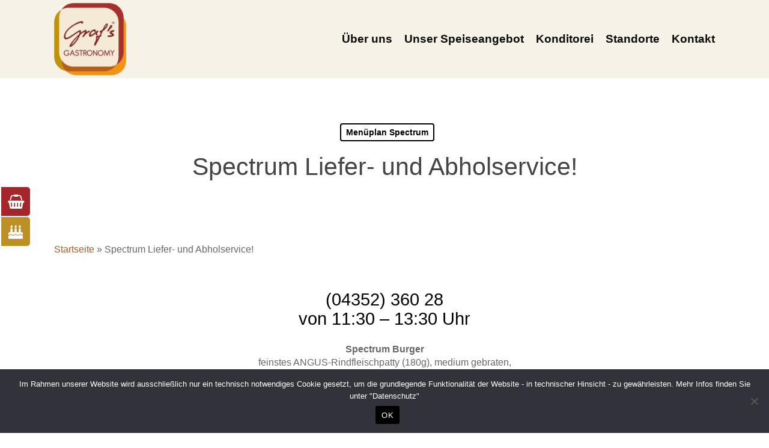

--- FILE ---
content_type: text/html; charset=UTF-8
request_url: https://grafs-gastro.at/spectrum-lieferservice.php
body_size: 15672
content:
<!doctype html>
<html lang="de" class="no-js">
<head>
	<meta charset="UTF-8">
	<meta name="viewport" content="width=device-width, initial-scale=1, maximum-scale=1, user-scalable=0" />	<!-- PopupPress Plugin v.3.1.8 - 6.8.3 -->
<meta name='robots' content='index, follow, max-image-preview:large, max-snippet:-1, max-video-preview:-1' />
	<style>img:is([sizes="auto" i], [sizes^="auto," i]) { contain-intrinsic-size: 3000px 1500px }</style>
	
	<!-- This site is optimized with the Yoast SEO plugin v24.9 - https://yoast.com/wordpress/plugins/seo/ -->
	<title>Spectrum Liefer- und Abholservice! - Graf´s Gastronomie, Konditorei</title>
	<link rel="canonical" href="https://grafs-gastro.at/spectrum-lieferservice.php" />
	<meta property="og:locale" content="de_DE" />
	<meta property="og:type" content="article" />
	<meta property="og:title" content="Spectrum Liefer- und Abholservice! - Graf´s Gastronomie, Konditorei" />
	<meta property="og:url" content="https://grafs-gastro.at/spectrum-lieferservice.php" />
	<meta property="og:site_name" content="Graf´s Gastronomie, Konditorei" />
	<meta property="article:published_time" content="2021-11-22T08:23:06+00:00" />
	<meta property="article:modified_time" content="2021-11-22T10:33:35+00:00" />
	<meta name="author" content="Michael" />
	<meta name="twitter:card" content="summary_large_image" />
	<meta name="twitter:label1" content="Verfasst von" />
	<meta name="twitter:data1" content="Michael" />
	<meta name="twitter:label2" content="Geschätzte Lesezeit" />
	<meta name="twitter:data2" content="1 Minute" />
	<script type="application/ld+json" class="yoast-schema-graph">{"@context":"https://schema.org","@graph":[{"@type":"WebPage","@id":"https://grafs-gastro.at/spectrum-lieferservice.php","url":"https://grafs-gastro.at/spectrum-lieferservice.php","name":"Spectrum Liefer- und Abholservice! - Graf´s Gastronomie, Konditorei","isPartOf":{"@id":"https://grafs-gastro.at/#website"},"datePublished":"2021-11-22T08:23:06+00:00","dateModified":"2021-11-22T10:33:35+00:00","author":{"@id":"https://grafs-gastro.at/#/schema/person/a0f497ec23e63d20056cbb3b4252707c"},"breadcrumb":{"@id":"https://grafs-gastro.at/spectrum-lieferservice.php#breadcrumb"},"inLanguage":"de","potentialAction":[{"@type":"ReadAction","target":["https://grafs-gastro.at/spectrum-lieferservice.php"]}]},{"@type":"BreadcrumbList","@id":"https://grafs-gastro.at/spectrum-lieferservice.php#breadcrumb","itemListElement":[{"@type":"ListItem","position":1,"name":"Startseite","item":"https://grafs-gastro.at/"},{"@type":"ListItem","position":2,"name":"Spectrum Liefer- und Abholservice!"}]},{"@type":"WebSite","@id":"https://grafs-gastro.at/#website","url":"https://grafs-gastro.at/","name":"Graf´s Gastronomie, Konditorei","description":"Gastronomie-Betrieb im Lavanttal. Cafe, Restaurant, Markt, Konditorei","potentialAction":[{"@type":"SearchAction","target":{"@type":"EntryPoint","urlTemplate":"https://grafs-gastro.at/?s={search_term_string}"},"query-input":{"@type":"PropertyValueSpecification","valueRequired":true,"valueName":"search_term_string"}}],"inLanguage":"de"},{"@type":"Person","@id":"https://grafs-gastro.at/#/schema/person/a0f497ec23e63d20056cbb3b4252707c","name":"Michael","url":"https://grafs-gastro.at/author/michael"}]}</script>
	<!-- / Yoast SEO plugin. -->


<link rel="alternate" type="application/rss+xml" title="Graf´s Gastronomie, Konditorei &raquo; Feed" href="https://grafs-gastro.at/feed" />
<link rel="alternate" type="application/rss+xml" title="Graf´s Gastronomie, Konditorei &raquo; Kommentar-Feed" href="https://grafs-gastro.at/comments/feed" />
<link rel='stylesheet' id='layerslider-css' href='https://grafs-gastro.at/wp-content/plugins/LayerSlider/assets/static/layerslider/css/layerslider.css?ver=7.14.4' type='text/css' media='all' />
<link rel='stylesheet' id='wp-block-library-css' href='https://grafs-gastro.at/wp-includes/css/dist/block-library/style.min.css?ver=6.8.3' type='text/css' media='all' />
<style id='classic-theme-styles-inline-css' type='text/css'>
/*! This file is auto-generated */
.wp-block-button__link{color:#fff;background-color:#32373c;border-radius:9999px;box-shadow:none;text-decoration:none;padding:calc(.667em + 2px) calc(1.333em + 2px);font-size:1.125em}.wp-block-file__button{background:#32373c;color:#fff;text-decoration:none}
</style>
<style id='global-styles-inline-css' type='text/css'>
:root{--wp--preset--aspect-ratio--square: 1;--wp--preset--aspect-ratio--4-3: 4/3;--wp--preset--aspect-ratio--3-4: 3/4;--wp--preset--aspect-ratio--3-2: 3/2;--wp--preset--aspect-ratio--2-3: 2/3;--wp--preset--aspect-ratio--16-9: 16/9;--wp--preset--aspect-ratio--9-16: 9/16;--wp--preset--color--black: #000000;--wp--preset--color--cyan-bluish-gray: #abb8c3;--wp--preset--color--white: #ffffff;--wp--preset--color--pale-pink: #f78da7;--wp--preset--color--vivid-red: #cf2e2e;--wp--preset--color--luminous-vivid-orange: #ff6900;--wp--preset--color--luminous-vivid-amber: #fcb900;--wp--preset--color--light-green-cyan: #7bdcb5;--wp--preset--color--vivid-green-cyan: #00d084;--wp--preset--color--pale-cyan-blue: #8ed1fc;--wp--preset--color--vivid-cyan-blue: #0693e3;--wp--preset--color--vivid-purple: #9b51e0;--wp--preset--gradient--vivid-cyan-blue-to-vivid-purple: linear-gradient(135deg,rgba(6,147,227,1) 0%,rgb(155,81,224) 100%);--wp--preset--gradient--light-green-cyan-to-vivid-green-cyan: linear-gradient(135deg,rgb(122,220,180) 0%,rgb(0,208,130) 100%);--wp--preset--gradient--luminous-vivid-amber-to-luminous-vivid-orange: linear-gradient(135deg,rgba(252,185,0,1) 0%,rgba(255,105,0,1) 100%);--wp--preset--gradient--luminous-vivid-orange-to-vivid-red: linear-gradient(135deg,rgba(255,105,0,1) 0%,rgb(207,46,46) 100%);--wp--preset--gradient--very-light-gray-to-cyan-bluish-gray: linear-gradient(135deg,rgb(238,238,238) 0%,rgb(169,184,195) 100%);--wp--preset--gradient--cool-to-warm-spectrum: linear-gradient(135deg,rgb(74,234,220) 0%,rgb(151,120,209) 20%,rgb(207,42,186) 40%,rgb(238,44,130) 60%,rgb(251,105,98) 80%,rgb(254,248,76) 100%);--wp--preset--gradient--blush-light-purple: linear-gradient(135deg,rgb(255,206,236) 0%,rgb(152,150,240) 100%);--wp--preset--gradient--blush-bordeaux: linear-gradient(135deg,rgb(254,205,165) 0%,rgb(254,45,45) 50%,rgb(107,0,62) 100%);--wp--preset--gradient--luminous-dusk: linear-gradient(135deg,rgb(255,203,112) 0%,rgb(199,81,192) 50%,rgb(65,88,208) 100%);--wp--preset--gradient--pale-ocean: linear-gradient(135deg,rgb(255,245,203) 0%,rgb(182,227,212) 50%,rgb(51,167,181) 100%);--wp--preset--gradient--electric-grass: linear-gradient(135deg,rgb(202,248,128) 0%,rgb(113,206,126) 100%);--wp--preset--gradient--midnight: linear-gradient(135deg,rgb(2,3,129) 0%,rgb(40,116,252) 100%);--wp--preset--font-size--small: 13px;--wp--preset--font-size--medium: 20px;--wp--preset--font-size--large: 36px;--wp--preset--font-size--x-large: 42px;--wp--preset--spacing--20: 0.44rem;--wp--preset--spacing--30: 0.67rem;--wp--preset--spacing--40: 1rem;--wp--preset--spacing--50: 1.5rem;--wp--preset--spacing--60: 2.25rem;--wp--preset--spacing--70: 3.38rem;--wp--preset--spacing--80: 5.06rem;--wp--preset--shadow--natural: 6px 6px 9px rgba(0, 0, 0, 0.2);--wp--preset--shadow--deep: 12px 12px 50px rgba(0, 0, 0, 0.4);--wp--preset--shadow--sharp: 6px 6px 0px rgba(0, 0, 0, 0.2);--wp--preset--shadow--outlined: 6px 6px 0px -3px rgba(255, 255, 255, 1), 6px 6px rgba(0, 0, 0, 1);--wp--preset--shadow--crisp: 6px 6px 0px rgba(0, 0, 0, 1);}:where(.is-layout-flex){gap: 0.5em;}:where(.is-layout-grid){gap: 0.5em;}body .is-layout-flex{display: flex;}.is-layout-flex{flex-wrap: wrap;align-items: center;}.is-layout-flex > :is(*, div){margin: 0;}body .is-layout-grid{display: grid;}.is-layout-grid > :is(*, div){margin: 0;}:where(.wp-block-columns.is-layout-flex){gap: 2em;}:where(.wp-block-columns.is-layout-grid){gap: 2em;}:where(.wp-block-post-template.is-layout-flex){gap: 1.25em;}:where(.wp-block-post-template.is-layout-grid){gap: 1.25em;}.has-black-color{color: var(--wp--preset--color--black) !important;}.has-cyan-bluish-gray-color{color: var(--wp--preset--color--cyan-bluish-gray) !important;}.has-white-color{color: var(--wp--preset--color--white) !important;}.has-pale-pink-color{color: var(--wp--preset--color--pale-pink) !important;}.has-vivid-red-color{color: var(--wp--preset--color--vivid-red) !important;}.has-luminous-vivid-orange-color{color: var(--wp--preset--color--luminous-vivid-orange) !important;}.has-luminous-vivid-amber-color{color: var(--wp--preset--color--luminous-vivid-amber) !important;}.has-light-green-cyan-color{color: var(--wp--preset--color--light-green-cyan) !important;}.has-vivid-green-cyan-color{color: var(--wp--preset--color--vivid-green-cyan) !important;}.has-pale-cyan-blue-color{color: var(--wp--preset--color--pale-cyan-blue) !important;}.has-vivid-cyan-blue-color{color: var(--wp--preset--color--vivid-cyan-blue) !important;}.has-vivid-purple-color{color: var(--wp--preset--color--vivid-purple) !important;}.has-black-background-color{background-color: var(--wp--preset--color--black) !important;}.has-cyan-bluish-gray-background-color{background-color: var(--wp--preset--color--cyan-bluish-gray) !important;}.has-white-background-color{background-color: var(--wp--preset--color--white) !important;}.has-pale-pink-background-color{background-color: var(--wp--preset--color--pale-pink) !important;}.has-vivid-red-background-color{background-color: var(--wp--preset--color--vivid-red) !important;}.has-luminous-vivid-orange-background-color{background-color: var(--wp--preset--color--luminous-vivid-orange) !important;}.has-luminous-vivid-amber-background-color{background-color: var(--wp--preset--color--luminous-vivid-amber) !important;}.has-light-green-cyan-background-color{background-color: var(--wp--preset--color--light-green-cyan) !important;}.has-vivid-green-cyan-background-color{background-color: var(--wp--preset--color--vivid-green-cyan) !important;}.has-pale-cyan-blue-background-color{background-color: var(--wp--preset--color--pale-cyan-blue) !important;}.has-vivid-cyan-blue-background-color{background-color: var(--wp--preset--color--vivid-cyan-blue) !important;}.has-vivid-purple-background-color{background-color: var(--wp--preset--color--vivid-purple) !important;}.has-black-border-color{border-color: var(--wp--preset--color--black) !important;}.has-cyan-bluish-gray-border-color{border-color: var(--wp--preset--color--cyan-bluish-gray) !important;}.has-white-border-color{border-color: var(--wp--preset--color--white) !important;}.has-pale-pink-border-color{border-color: var(--wp--preset--color--pale-pink) !important;}.has-vivid-red-border-color{border-color: var(--wp--preset--color--vivid-red) !important;}.has-luminous-vivid-orange-border-color{border-color: var(--wp--preset--color--luminous-vivid-orange) !important;}.has-luminous-vivid-amber-border-color{border-color: var(--wp--preset--color--luminous-vivid-amber) !important;}.has-light-green-cyan-border-color{border-color: var(--wp--preset--color--light-green-cyan) !important;}.has-vivid-green-cyan-border-color{border-color: var(--wp--preset--color--vivid-green-cyan) !important;}.has-pale-cyan-blue-border-color{border-color: var(--wp--preset--color--pale-cyan-blue) !important;}.has-vivid-cyan-blue-border-color{border-color: var(--wp--preset--color--vivid-cyan-blue) !important;}.has-vivid-purple-border-color{border-color: var(--wp--preset--color--vivid-purple) !important;}.has-vivid-cyan-blue-to-vivid-purple-gradient-background{background: var(--wp--preset--gradient--vivid-cyan-blue-to-vivid-purple) !important;}.has-light-green-cyan-to-vivid-green-cyan-gradient-background{background: var(--wp--preset--gradient--light-green-cyan-to-vivid-green-cyan) !important;}.has-luminous-vivid-amber-to-luminous-vivid-orange-gradient-background{background: var(--wp--preset--gradient--luminous-vivid-amber-to-luminous-vivid-orange) !important;}.has-luminous-vivid-orange-to-vivid-red-gradient-background{background: var(--wp--preset--gradient--luminous-vivid-orange-to-vivid-red) !important;}.has-very-light-gray-to-cyan-bluish-gray-gradient-background{background: var(--wp--preset--gradient--very-light-gray-to-cyan-bluish-gray) !important;}.has-cool-to-warm-spectrum-gradient-background{background: var(--wp--preset--gradient--cool-to-warm-spectrum) !important;}.has-blush-light-purple-gradient-background{background: var(--wp--preset--gradient--blush-light-purple) !important;}.has-blush-bordeaux-gradient-background{background: var(--wp--preset--gradient--blush-bordeaux) !important;}.has-luminous-dusk-gradient-background{background: var(--wp--preset--gradient--luminous-dusk) !important;}.has-pale-ocean-gradient-background{background: var(--wp--preset--gradient--pale-ocean) !important;}.has-electric-grass-gradient-background{background: var(--wp--preset--gradient--electric-grass) !important;}.has-midnight-gradient-background{background: var(--wp--preset--gradient--midnight) !important;}.has-small-font-size{font-size: var(--wp--preset--font-size--small) !important;}.has-medium-font-size{font-size: var(--wp--preset--font-size--medium) !important;}.has-large-font-size{font-size: var(--wp--preset--font-size--large) !important;}.has-x-large-font-size{font-size: var(--wp--preset--font-size--x-large) !important;}
:where(.wp-block-post-template.is-layout-flex){gap: 1.25em;}:where(.wp-block-post-template.is-layout-grid){gap: 1.25em;}
:where(.wp-block-columns.is-layout-flex){gap: 2em;}:where(.wp-block-columns.is-layout-grid){gap: 2em;}
:root :where(.wp-block-pullquote){font-size: 1.5em;line-height: 1.6;}
</style>
<link rel='stylesheet' id='contact-form-7-css' href='https://grafs-gastro.at/wp-content/plugins/contact-form-7/includes/css/styles.css?ver=6.0.6' type='text/css' media='all' />
<link rel='stylesheet' id='cookie-notice-front-css' href='https://grafs-gastro.at/wp-content/plugins/cookie-notice/css/front.min.css?ver=2.5.6' type='text/css' media='all' />
<link rel='stylesheet' id='pps_style-css' href='https://grafs-gastro.at/wp-content/plugins/popup-press/css/pps_style.css?ver=3.1.8' type='text/css' media='screen' />
<style id='pps_style-inline-css' type='text/css'>

.pps-popup {
}
.pps-popup .pps-wrap {
}
.pps-popup .pps-wrap .pps-close {
}
.pps-popup .pps-wrap .pps-content {
}

</style>
<link rel='stylesheet' id='wp-show-posts-css' href='https://grafs-gastro.at/wp-content/plugins/wp-show-posts/css/wp-show-posts-min.css?ver=1.1.6' type='text/css' media='all' />
<link rel='stylesheet' id='font-awesome-css' href='https://grafs-gastro.at/wp-content/themes/salient/css/font-awesome-legacy.min.css?ver=4.7.1' type='text/css' media='all' />
<link rel='stylesheet' id='salient-grid-system-css' href='https://grafs-gastro.at/wp-content/themes/salient/css/build/grid-system.css?ver=16.1.2' type='text/css' media='all' />
<link rel='stylesheet' id='main-styles-css' href='https://grafs-gastro.at/wp-content/themes/salient/css/build/style.css?ver=16.1.2' type='text/css' media='all' />
<link rel='stylesheet' id='nectar-single-styles-css' href='https://grafs-gastro.at/wp-content/themes/salient/css/build/single.css?ver=16.1.2' type='text/css' media='all' />
<link rel='stylesheet' id='nectar-cf7-css' href='https://grafs-gastro.at/wp-content/themes/salient/css/build/third-party/cf7.css?ver=16.1.2' type='text/css' media='all' />
<link rel='stylesheet' id='responsive-css' href='https://grafs-gastro.at/wp-content/themes/salient/css/build/responsive.css?ver=16.1.2' type='text/css' media='all' />
<link rel='stylesheet' id='skin-material-css' href='https://grafs-gastro.at/wp-content/themes/salient/css/build/skin-material.css?ver=16.1.2' type='text/css' media='all' />
<link rel='stylesheet' id='salient-wp-menu-dynamic-css' href='https://grafs-gastro.at/wp-content/uploads/salient/menu-dynamic.css?ver=19319' type='text/css' media='all' />
<link rel='stylesheet' id='js_composer_front-css' href='https://grafs-gastro.at/wp-content/plugins/js_composer_salient/assets/css/js_composer.min.css?ver=7.1' type='text/css' media='all' />
<link rel='stylesheet' id='dynamic-css-css' href='https://grafs-gastro.at/wp-content/themes/salient/css/salient-dynamic-styles.css?ver=84160' type='text/css' media='all' />
<style id='dynamic-css-inline-css' type='text/css'>
#page-header-bg[data-post-hs="default_minimal"] .inner-wrap{text-align:center}#page-header-bg[data-post-hs="default_minimal"] .inner-wrap >a,.material #page-header-bg.fullscreen-header .inner-wrap >a{color:#fff;font-weight:600;border:var(--nectar-border-thickness) solid rgba(255,255,255,0.4);padding:4px 10px;margin:5px 6px 0 5px;display:inline-block;transition:all 0.2s ease;-webkit-transition:all 0.2s ease;font-size:14px;line-height:18px}body.material #page-header-bg.fullscreen-header .inner-wrap >a{margin-bottom:15px;}body.material #page-header-bg.fullscreen-header .inner-wrap >a{border:none;padding:6px 10px}body[data-button-style^="rounded"] #page-header-bg[data-post-hs="default_minimal"] .inner-wrap >a,body[data-button-style^="rounded"].material #page-header-bg.fullscreen-header .inner-wrap >a{border-radius:100px}body.single [data-post-hs="default_minimal"] #single-below-header span,body.single .heading-title[data-header-style="default_minimal"] #single-below-header span{line-height:14px;}#page-header-bg[data-post-hs="default_minimal"] #single-below-header{text-align:center;position:relative;z-index:100}#page-header-bg[data-post-hs="default_minimal"] #single-below-header span{float:none;display:inline-block}#page-header-bg[data-post-hs="default_minimal"] .inner-wrap >a:hover,#page-header-bg[data-post-hs="default_minimal"] .inner-wrap >a:focus{border-color:transparent}#page-header-bg.fullscreen-header .avatar,#page-header-bg[data-post-hs="default_minimal"] .avatar{border-radius:100%}#page-header-bg.fullscreen-header .meta-author span,#page-header-bg[data-post-hs="default_minimal"] .meta-author span{display:block}#page-header-bg.fullscreen-header .meta-author img{margin-bottom:0;height:50px;width:auto}#page-header-bg[data-post-hs="default_minimal"] .meta-author img{margin-bottom:0;height:40px;width:auto}#page-header-bg[data-post-hs="default_minimal"] .author-section{position:absolute;bottom:30px}#page-header-bg.fullscreen-header .meta-author,#page-header-bg[data-post-hs="default_minimal"] .meta-author{font-size:18px}#page-header-bg.fullscreen-header .author-section .meta-date,#page-header-bg[data-post-hs="default_minimal"] .author-section .meta-date{font-size:12px;color:rgba(255,255,255,0.8)}#page-header-bg.fullscreen-header .author-section .meta-date i{font-size:12px}#page-header-bg[data-post-hs="default_minimal"] .author-section .meta-date i{font-size:11px;line-height:14px}#page-header-bg[data-post-hs="default_minimal"] .author-section .avatar-post-info{position:relative;top:-5px}#page-header-bg.fullscreen-header .author-section a,#page-header-bg[data-post-hs="default_minimal"] .author-section a{display:block;margin-bottom:-2px}#page-header-bg[data-post-hs="default_minimal"] .author-section a{font-size:14px;line-height:14px}#page-header-bg.fullscreen-header .author-section a:hover,#page-header-bg[data-post-hs="default_minimal"] .author-section a:hover{color:rgba(255,255,255,0.85)!important}#page-header-bg.fullscreen-header .author-section,#page-header-bg[data-post-hs="default_minimal"] .author-section{width:100%;z-index:10;text-align:center}#page-header-bg.fullscreen-header .author-section{margin-top:25px;}#page-header-bg.fullscreen-header .author-section span,#page-header-bg[data-post-hs="default_minimal"] .author-section span{padding-left:0;line-height:20px;font-size:20px}#page-header-bg.fullscreen-header .author-section .avatar-post-info,#page-header-bg[data-post-hs="default_minimal"] .author-section .avatar-post-info{margin-left:10px}#page-header-bg.fullscreen-header .author-section .avatar-post-info,#page-header-bg.fullscreen-header .author-section .meta-author,#page-header-bg[data-post-hs="default_minimal"] .author-section .avatar-post-info,#page-header-bg[data-post-hs="default_minimal"] .author-section .meta-author{text-align:left;display:inline-block;top:9px}@media only screen and (min-width :690px) and (max-width :999px){body.single-post #page-header-bg[data-post-hs="default_minimal"]{padding-top:10%;padding-bottom:10%;}}@media only screen and (max-width :690px){#ajax-content-wrap #page-header-bg[data-post-hs="default_minimal"] #single-below-header span:not(.rich-snippet-hidden),#ajax-content-wrap .row.heading-title[data-header-style="default_minimal"] .col.section-title span.meta-category{display:inline-block;}.container-wrap[data-remove-post-comment-number="0"][data-remove-post-author="0"][data-remove-post-date="0"] .heading-title[data-header-style="default_minimal"] #single-below-header > span,#page-header-bg[data-post-hs="default_minimal"] .span_6[data-remove-post-comment-number="0"][data-remove-post-author="0"][data-remove-post-date="0"] #single-below-header > span{padding:0 8px;}.container-wrap[data-remove-post-comment-number="0"][data-remove-post-author="0"][data-remove-post-date="0"] .heading-title[data-header-style="default_minimal"] #single-below-header span,#page-header-bg[data-post-hs="default_minimal"] .span_6[data-remove-post-comment-number="0"][data-remove-post-author="0"][data-remove-post-date="0"] #single-below-header span{font-size:13px;line-height:10px;}.material #page-header-bg.fullscreen-header .author-section{margin-top:5px;}#page-header-bg.fullscreen-header .author-section{bottom:20px;}#page-header-bg.fullscreen-header .author-section .meta-date:not(.updated){margin-top:-4px;display:block;}#page-header-bg.fullscreen-header .author-section .avatar-post-info{margin:10px 0 0 0;}}#page-header-bg h1,#page-header-bg .subheader,.nectar-box-roll .overlaid-content h1,.nectar-box-roll .overlaid-content .subheader,#page-header-bg #portfolio-nav a i,body .section-title #portfolio-nav a:hover i,.page-header-no-bg h1,.page-header-no-bg span,#page-header-bg #portfolio-nav a i,#page-header-bg span,#page-header-bg #single-below-header a:hover,#page-header-bg #single-below-header a:focus,#page-header-bg.fullscreen-header .author-section a{color:#ffffff!important;}body #page-header-bg .pinterest-share i,body #page-header-bg .facebook-share i,body #page-header-bg .linkedin-share i,body #page-header-bg .twitter-share i,body #page-header-bg .google-plus-share i,body #page-header-bg .icon-salient-heart,body #page-header-bg .icon-salient-heart-2{color:#ffffff;}#page-header-bg[data-post-hs="default_minimal"] .inner-wrap > a:not(:hover){color:#ffffff;border-color:rgba(255,255,255,0.4);}.single #page-header-bg #single-below-header > span{border-color:rgba(255,255,255,0.4);}body .section-title #portfolio-nav a:hover i{opacity:0.75;}.single #page-header-bg .blog-title #single-meta .nectar-social.hover > div a,.single #page-header-bg .blog-title #single-meta > div a,.single #page-header-bg .blog-title #single-meta ul .n-shortcode a,#page-header-bg .blog-title #single-meta .nectar-social.hover .share-btn{border-color:rgba(255,255,255,0.4);}.single #page-header-bg .blog-title #single-meta .nectar-social.hover > div a:hover,#page-header-bg .blog-title #single-meta .nectar-social.hover .share-btn:hover,.single #page-header-bg .blog-title #single-meta div > a:hover,.single #page-header-bg .blog-title #single-meta ul .n-shortcode a:hover,.single #page-header-bg .blog-title #single-meta ul li:not(.meta-share-count):hover > a{border-color:rgba(255,255,255,1);}.single #page-header-bg #single-meta div span,.single #page-header-bg #single-meta > div a,.single #page-header-bg #single-meta > div i{color:#ffffff!important;}.single #page-header-bg #single-meta ul .meta-share-count .nectar-social a i{color:rgba(255,255,255,0.7)!important;}.single #page-header-bg #single-meta ul .meta-share-count .nectar-social a:hover i{color:rgba(255,255,255,1)!important;}#header-space{background-color:#ffffff}@media only screen and (min-width:1000px){body #ajax-content-wrap.no-scroll{min-height:calc(100vh - 130px);height:calc(100vh - 130px)!important;}}@media only screen and (min-width:1000px){#page-header-wrap.fullscreen-header,#page-header-wrap.fullscreen-header #page-header-bg,html:not(.nectar-box-roll-loaded) .nectar-box-roll > #page-header-bg.fullscreen-header,.nectar_fullscreen_zoom_recent_projects,#nectar_fullscreen_rows:not(.afterLoaded) > div{height:calc(100vh - 129px);}.wpb_row.vc_row-o-full-height.top-level,.wpb_row.vc_row-o-full-height.top-level > .col.span_12{min-height:calc(100vh - 129px);}html:not(.nectar-box-roll-loaded) .nectar-box-roll > #page-header-bg.fullscreen-header{top:130px;}.nectar-slider-wrap[data-fullscreen="true"]:not(.loaded),.nectar-slider-wrap[data-fullscreen="true"]:not(.loaded) .swiper-container{height:calc(100vh - 128px)!important;}.admin-bar .nectar-slider-wrap[data-fullscreen="true"]:not(.loaded),.admin-bar .nectar-slider-wrap[data-fullscreen="true"]:not(.loaded) .swiper-container{height:calc(100vh - 128px - 32px)!important;}}.admin-bar[class*="page-template-template-no-header"] .wpb_row.vc_row-o-full-height.top-level,.admin-bar[class*="page-template-template-no-header"] .wpb_row.vc_row-o-full-height.top-level > .col.span_12{min-height:calc(100vh - 32px);}body[class*="page-template-template-no-header"] .wpb_row.vc_row-o-full-height.top-level,body[class*="page-template-template-no-header"] .wpb_row.vc_row-o-full-height.top-level > .col.span_12{min-height:100vh;}@media only screen and (max-width:999px){.using-mobile-browser #nectar_fullscreen_rows:not(.afterLoaded):not([data-mobile-disable="on"]) > div{height:calc(100vh - 166px);}.using-mobile-browser .wpb_row.vc_row-o-full-height.top-level,.using-mobile-browser .wpb_row.vc_row-o-full-height.top-level > .col.span_12,[data-permanent-transparent="1"].using-mobile-browser .wpb_row.vc_row-o-full-height.top-level,[data-permanent-transparent="1"].using-mobile-browser .wpb_row.vc_row-o-full-height.top-level > .col.span_12{min-height:calc(100vh - 166px);}html:not(.nectar-box-roll-loaded) .nectar-box-roll > #page-header-bg.fullscreen-header,.nectar_fullscreen_zoom_recent_projects,.nectar-slider-wrap[data-fullscreen="true"]:not(.loaded),.nectar-slider-wrap[data-fullscreen="true"]:not(.loaded) .swiper-container,#nectar_fullscreen_rows:not(.afterLoaded):not([data-mobile-disable="on"]) > div{height:calc(100vh - 113px);}.wpb_row.vc_row-o-full-height.top-level,.wpb_row.vc_row-o-full-height.top-level > .col.span_12{min-height:calc(100vh - 113px);}body[data-transparent-header="false"] #ajax-content-wrap.no-scroll{min-height:calc(100vh - 113px);height:calc(100vh - 113px);}}.col.padding-2-percent > .vc_column-inner,.col.padding-2-percent > .n-sticky > .vc_column-inner{padding:calc(600px * 0.03);}@media only screen and (max-width:690px){.col.padding-2-percent > .vc_column-inner,.col.padding-2-percent > .n-sticky > .vc_column-inner{padding:calc(100vw * 0.03);}}@media only screen and (min-width:1000px){.col.padding-2-percent > .vc_column-inner,.col.padding-2-percent > .n-sticky > .vc_column-inner{padding:calc((100vw - 180px) * 0.02);}.column_container:not(.vc_col-sm-12) .col.padding-2-percent > .vc_column-inner{padding:calc((100vw - 180px) * 0.01);}}@media only screen and (min-width:1425px){.col.padding-2-percent > .vc_column-inner{padding:calc(1245px * 0.02);}.column_container:not(.vc_col-sm-12) .col.padding-2-percent > .vc_column-inner{padding:calc(1245px * 0.01);}}.full-width-content .col.padding-2-percent > .vc_column-inner{padding:calc(100vw * 0.02);}@media only screen and (max-width:999px){.full-width-content .col.padding-2-percent > .vc_column-inner{padding:calc(100vw * 0.03);}}@media only screen and (min-width:1000px){.full-width-content .column_container:not(.vc_col-sm-12) .col.padding-2-percent > .vc_column-inner{padding:calc(100vw * 0.01);}}.screen-reader-text,.nectar-skip-to-content:not(:focus){border:0;clip:rect(1px,1px,1px,1px);clip-path:inset(50%);height:1px;margin:-1px;overflow:hidden;padding:0;position:absolute!important;width:1px;word-wrap:normal!important;}.row .col img:not([srcset]){width:auto;}.row .col img.img-with-animation.nectar-lazy:not([srcset]){width:100%;}
.tabbed > ul li a {
    font-size:22px !important;
    line-heigt: 1.3 !important;
}
.tabbed > ul li a.active-tab{
    font-size:22px !important;
    line-heigt: 1.3 !important;
}

::selection {
    background: #b65b17;
    color: white;
}
::-moz-selection {
    background: #f6ebd7;
    color: white;
}

.toggle h3 a {
    font-size: 25px !important;
        line-heigt: 1.3 !important;
}

.page p#breadcrumbs {
    display: none !important;
}

.shadow {
 text-shadow: 1px 1px 8px rgba(0, 0, 0, 0.5) !important;
}

.menu-link-hover a:hover { COLOR: #5d2e0d !important;
 }
 
</style>
<script type="text/javascript" src="https://grafs-gastro.at/wp-includes/js/jquery/jquery.min.js?ver=3.7.1" id="jquery-core-js"></script>
<script type="text/javascript" src="https://grafs-gastro.at/wp-includes/js/jquery/jquery-migrate.min.js?ver=3.4.1" id="jquery-migrate-js"></script>
<script type="text/javascript" id="layerslider-utils-js-extra">
/* <![CDATA[ */
var LS_Meta = {"v":"7.14.4","fixGSAP":"1"};
/* ]]> */
</script>
<script type="text/javascript" src="https://grafs-gastro.at/wp-content/plugins/LayerSlider/assets/static/layerslider/js/layerslider.utils.js?ver=7.14.4" id="layerslider-utils-js"></script>
<script type="text/javascript" src="https://grafs-gastro.at/wp-content/plugins/LayerSlider/assets/static/layerslider/js/layerslider.kreaturamedia.jquery.js?ver=7.14.4" id="layerslider-js"></script>
<script type="text/javascript" src="https://grafs-gastro.at/wp-content/plugins/LayerSlider/assets/static/layerslider/js/layerslider.transitions.js?ver=7.14.4" id="layerslider-transitions-js"></script>
<script type="text/javascript" id="cookie-notice-front-js-before">
/* <![CDATA[ */
var cnArgs = {"ajaxUrl":"https:\/\/grafs-gastro.at\/wp-admin\/admin-ajax.php","nonce":"c46ca669e8","hideEffect":"fade","position":"bottom","onScroll":false,"onScrollOffset":100,"onClick":false,"cookieName":"cookie_notice_accepted","cookieTime":2592000,"cookieTimeRejected":2592000,"globalCookie":false,"redirection":false,"cache":true,"revokeCookies":false,"revokeCookiesOpt":"automatic"};
/* ]]> */
</script>
<script type="text/javascript" src="https://grafs-gastro.at/wp-content/plugins/cookie-notice/js/front.min.js?ver=2.5.6" id="cookie-notice-front-js"></script>
<script></script><meta name="generator" content="Powered by LayerSlider 7.14.4 - Build Heros, Sliders, and Popups. Create Animations and Beautiful, Rich Web Content as Easy as Never Before on WordPress." />
<!-- LayerSlider updates and docs at: https://layerslider.com -->
<link rel="https://api.w.org/" href="https://grafs-gastro.at/wp-json/" /><link rel="alternate" title="JSON" type="application/json" href="https://grafs-gastro.at/wp-json/wp/v2/posts/1857" /><link rel="EditURI" type="application/rsd+xml" title="RSD" href="https://grafs-gastro.at/xmlrpc.php?rsd" />
<meta name="generator" content="WordPress 6.8.3" />
<link rel='shortlink' href='https://grafs-gastro.at/?p=1857' />
<link rel="alternate" title="oEmbed (JSON)" type="application/json+oembed" href="https://grafs-gastro.at/wp-json/oembed/1.0/embed?url=https%3A%2F%2Fgrafs-gastro.at%2Fspectrum-lieferservice.php" />
<link rel="alternate" title="oEmbed (XML)" type="text/xml+oembed" href="https://grafs-gastro.at/wp-json/oembed/1.0/embed?url=https%3A%2F%2Fgrafs-gastro.at%2Fspectrum-lieferservice.php&#038;format=xml" />
<script type="text/javascript"> var root = document.getElementsByTagName( "html" )[0]; root.setAttribute( "class", "js" ); </script><style type="text/css">.recentcomments a{display:inline !important;padding:0 !important;margin:0 !important;}</style><meta name="generator" content="Powered by WPBakery Page Builder - drag and drop page builder for WordPress."/>
<link rel="icon" href="https://grafs-gastro.at/wp-content/uploads/2019/12/cropped-Logo-Grafs-Gastronomy-2019-32x32.png" sizes="32x32" />
<link rel="icon" href="https://grafs-gastro.at/wp-content/uploads/2019/12/cropped-Logo-Grafs-Gastronomy-2019-192x192.png" sizes="192x192" />
<link rel="apple-touch-icon" href="https://grafs-gastro.at/wp-content/uploads/2019/12/cropped-Logo-Grafs-Gastronomy-2019-180x180.png" />
<meta name="msapplication-TileImage" content="https://grafs-gastro.at/wp-content/uploads/2019/12/cropped-Logo-Grafs-Gastronomy-2019-270x270.png" />
<noscript><style> .wpb_animate_when_almost_visible { opacity: 1; }</style></noscript><style type="text/css">
#popuppress-1102 {
			width: 650px;
			height: auto;
			-webkit-border-radius: 7px;
			-moz-border-radius: 7px;
			border-radius: 7px;
			border: solid 8px rgba(0,0,0,0.4);
		}
		#popuppress-1102 .pps-wrap {
			padding: 5px 80px 5px 5px;
			background-color: #FFFFFF;
			-webkit-border-radius: 5px;
			-moz-border-radius: 5px;
			border-radius: 5px;
		}
		@media screen and (max-width: 600px){
			#popuppress-1102 .pps-wrap {
			  padding: 0.6em;
			}
		}
		#popuppress-1102 .pps-header {
			background-color: #FFFFFF;
			-moz-border-radius: 2px 2px 0px 0px;
			-webkit-border-radius: 2px 2px 0px 0px;
			border-radius: 2px 2px 0px 0px;
		}
		#popuppress-1102 .pps-header h3 {
			margin-bottom: 10px;
			padding-top: 0px;
			padding-right: 0px;
			padding-bottom: 14px;
			padding-left: 0px;
			border-color: #EEEEEE;
			line-height: 1.4;
			font-size: 20px;
			color: #444444;
			text-align: left
		}
		#popuppress-1102 .pps-content {
			padding: 0px;
		}

		#popuppress-1102 .pps-iframe iframe {
			height: 460px;
		}
		#popuppress-1102 .pps-pdf iframe {
			height: 460px;
		}
		#popuppress-1102 .pps-embed{
			min-height: 460px;
		}
		#popuppress-1102 .pps-embed iframe {
			width: 100%;
			height: 460px;
		}
		#popuppress-1102 .pps-control-nav {
			bottom: -38px;
		}
		
		#popuppress-1102 .pps-content,
		#popuppress-1102 .pps-content p,
		#popuppress-1102 .pps-content ul,
		#popuppress-1102 .pps-content ol,
		#popuppress-1102 .pps-content em,
		#popuppress-1102 .pps-content span,
		#popuppress-1102 .pps-content a {
			font-size: 16px;
			line-height: 1.6;
		}
		#popuppress-1102 .pps-content h1 {
			font-size: 32px;
			line-height: 1.3;
			margin: 0.5em 0;
			padding: 0px;
		}
		#popuppress-1102 .pps-content h2 {
			font-size: 27.2px;
			line-height: 1.3;
			margin: 0.4em 0;
			padding: 0px;
		}
		#popuppress-1102 .pps-content h3 {
			font-size: 20.8px;
			line-height: 1.3;
			margin: 0.3em 0;
			padding: 0px;
		}
		/* Customize the button of the popup */
a.pps-btn.pps-button-popup {
 color: #150a00;
 font-size: 12px;
 font-weight: bold;
 font-family: Arial, Helvetica, sans-serif;
 background-color: #ffffff;
 border-bottom: 2px solid #b65a01;
 border-radius: 5px;
}
a.pps-btn.pps-button-popup:hover {
 background-color: #f7ead0;

}
/* Add additional styles */

		#popuppress-1102.pps-popup.pps-has-border:before {
			
			top: -22px;
			right: -22px;
			width: 46px;
			height: 46px;
			-webkit-border-radius: 46px;
			-moz-border-radius: 46px;
			border-radius: 46px;
			background-color: rgba(0,0,0,0.4);
		
		}
		#popuppress-1102 .pps-close {
			position: absolute;
			top: -14px;
			right: -14px;
		}
		#popuppress-1102 .pps-close a.pps-close-link {
		    font-size: 18px;
			width: 18px;
			height: 18px;
			line-height: 1;
			background-color: #FFFFFF;
			-webkit-border-radius: 18px;
			-moz-border-radius: 18px;
			border-radius: 18px;
		}
		#popuppress-1102 .pps-close a.pps-close-link i.pps-icon:before{
			line-height: 1;
			color: #999999
		}
		#popuppress-1102 .pps-close a.pps-close-link:hover i.pps-icon:before{
			color: #222222
		}
	#popuppress-1103 {
			width: 650px;
			height: auto;
			-webkit-border-radius: 7px;
			-moz-border-radius: 7px;
			border-radius: 7px;
			border: solid 8px rgba(0,0,0,0.4);
		}
		#popuppress-1103 .pps-wrap {
			padding: 5px 80px 5px 5px;
			background-color: #FFFFFF;
			-webkit-border-radius: 5px;
			-moz-border-radius: 5px;
			border-radius: 5px;
		}
		@media screen and (max-width: 600px){
			#popuppress-1103 .pps-wrap {
			  padding: 0.6em;
			}
		}
		#popuppress-1103 .pps-header {
			background-color: #FFFFFF;
			-moz-border-radius: 2px 2px 0px 0px;
			-webkit-border-radius: 2px 2px 0px 0px;
			border-radius: 2px 2px 0px 0px;
		}
		#popuppress-1103 .pps-header h3 {
			margin-bottom: 10px;
			padding-top: 0px;
			padding-right: 0px;
			padding-bottom: 14px;
			padding-left: 0px;
			border-color: #EEEEEE;
			line-height: 1.4;
			font-size: 20px;
			color: #444444;
			text-align: left
		}
		#popuppress-1103 .pps-content {
			padding: 0px;
		}

		#popuppress-1103 .pps-iframe iframe {
			height: 460px;
		}
		#popuppress-1103 .pps-pdf iframe {
			height: 460px;
		}
		#popuppress-1103 .pps-embed{
			min-height: 460px;
		}
		#popuppress-1103 .pps-embed iframe {
			width: 100%;
			height: 460px;
		}
		#popuppress-1103 .pps-control-nav {
			bottom: -38px;
		}
		
		#popuppress-1103 .pps-content,
		#popuppress-1103 .pps-content p,
		#popuppress-1103 .pps-content ul,
		#popuppress-1103 .pps-content ol,
		#popuppress-1103 .pps-content em,
		#popuppress-1103 .pps-content span,
		#popuppress-1103 .pps-content a {
			font-size: 16px;
			line-height: 1.6;
		}
		#popuppress-1103 .pps-content h1 {
			font-size: 32px;
			line-height: 1.3;
			margin: 0.5em 0;
			padding: 0px;
		}
		#popuppress-1103 .pps-content h2 {
			font-size: 27.2px;
			line-height: 1.3;
			margin: 0.4em 0;
			padding: 0px;
		}
		#popuppress-1103 .pps-content h3 {
			font-size: 20.8px;
			line-height: 1.3;
			margin: 0.3em 0;
			padding: 0px;
		}
		/* Customize the button of the popup */
a.pps-btn.pps-button-popup {
 color: #150a00;
 font-size: 12px;
 font-weight: bold;
 font-family: Arial, Helvetica, sans-serif;
 background-color: #ffffff;
 border-bottom: 2px solid #b65a01;
 border-radius: 5px;
}
a.pps-btn.pps-button-popup:hover {
 background-color: #f7ead0;

}
/* Add additional styles */

		#popuppress-1103.pps-popup.pps-has-border:before {
			
			top: -22px;
			right: -22px;
			width: 46px;
			height: 46px;
			-webkit-border-radius: 46px;
			-moz-border-radius: 46px;
			border-radius: 46px;
			background-color: rgba(0,0,0,0.4);
		
		}
		#popuppress-1103 .pps-close {
			position: absolute;
			top: -14px;
			right: -14px;
		}
		#popuppress-1103 .pps-close a.pps-close-link {
		    font-size: 18px;
			width: 18px;
			height: 18px;
			line-height: 1;
			background-color: #FFFFFF;
			-webkit-border-radius: 18px;
			-moz-border-radius: 18px;
			border-radius: 18px;
		}
		#popuppress-1103 .pps-close a.pps-close-link i.pps-icon:before{
			line-height: 1;
			color: #999999
		}
		#popuppress-1103 .pps-close a.pps-close-link:hover i.pps-icon:before{
			color: #222222
		}
	#popuppress-1100 {
			width: 650px;
			height: auto;
			-webkit-border-radius: 7px;
			-moz-border-radius: 7px;
			border-radius: 7px;
			border: solid 8px rgba(0,0,0,0.4);
		}
		#popuppress-1100 .pps-wrap {
			padding: 5px 80px 5px 5px;
			background-color: #FFFFFF;
			-webkit-border-radius: 5px;
			-moz-border-radius: 5px;
			border-radius: 5px;
		}
		@media screen and (max-width: 600px){
			#popuppress-1100 .pps-wrap {
			  padding: 0.6em;
			}
		}
		#popuppress-1100 .pps-header {
			background-color: #FFFFFF;
			-moz-border-radius: 2px 2px 0px 0px;
			-webkit-border-radius: 2px 2px 0px 0px;
			border-radius: 2px 2px 0px 0px;
		}
		#popuppress-1100 .pps-header h3 {
			margin-bottom: 10px;
			padding-top: 0px;
			padding-right: 0px;
			padding-bottom: 14px;
			padding-left: 0px;
			border-color: #EEEEEE;
			line-height: 1.4;
			font-size: 20px;
			color: #444444;
			text-align: left
		}
		#popuppress-1100 .pps-content {
			padding: 0px;
		}

		#popuppress-1100 .pps-iframe iframe {
			height: 460px;
		}
		#popuppress-1100 .pps-pdf iframe {
			height: 460px;
		}
		#popuppress-1100 .pps-embed{
			min-height: 460px;
		}
		#popuppress-1100 .pps-embed iframe {
			width: 100%;
			height: 460px;
		}
		#popuppress-1100 .pps-control-nav {
			bottom: -38px;
		}
		
		#popuppress-1100 .pps-content,
		#popuppress-1100 .pps-content p,
		#popuppress-1100 .pps-content ul,
		#popuppress-1100 .pps-content ol,
		#popuppress-1100 .pps-content em,
		#popuppress-1100 .pps-content span,
		#popuppress-1100 .pps-content a {
			font-size: 16px;
			line-height: 1.6;
		}
		#popuppress-1100 .pps-content h1 {
			font-size: 32px;
			line-height: 1.3;
			margin: 0.5em 0;
			padding: 0px;
		}
		#popuppress-1100 .pps-content h2 {
			font-size: 27.2px;
			line-height: 1.3;
			margin: 0.4em 0;
			padding: 0px;
		}
		#popuppress-1100 .pps-content h3 {
			font-size: 20.8px;
			line-height: 1.3;
			margin: 0.3em 0;
			padding: 0px;
		}
		/* Customize the button of the popup */
a.pps-btn.pps-button-popup {
 color: #150a00;
 font-size: 12px;
 font-weight: bold;
 font-family: Arial, Helvetica, sans-serif;
 background-color: #ffffff;
 border-bottom: 2px solid #b65a01;
 border-radius: 5px;
}
a.pps-btn.pps-button-popup:hover {
 background-color: #f7ead0;

}
/* Add additional styles */

		#popuppress-1100.pps-popup.pps-has-border:before {
			
			top: -22px;
			right: -22px;
			width: 46px;
			height: 46px;
			-webkit-border-radius: 46px;
			-moz-border-radius: 46px;
			border-radius: 46px;
			background-color: rgba(0,0,0,0.4);
		
		}
		#popuppress-1100 .pps-close {
			position: absolute;
			top: -14px;
			right: -14px;
		}
		#popuppress-1100 .pps-close a.pps-close-link {
		    font-size: 18px;
			width: 18px;
			height: 18px;
			line-height: 1;
			background-color: #FFFFFF;
			-webkit-border-radius: 18px;
			-moz-border-radius: 18px;
			border-radius: 18px;
		}
		#popuppress-1100 .pps-close a.pps-close-link i.pps-icon:before{
			line-height: 1;
			color: #999999
		}
		#popuppress-1100 .pps-close a.pps-close-link:hover i.pps-icon:before{
			color: #222222
		}
	#popuppress-1097 {
			width: 650px;
			height: auto;
			-webkit-border-radius: 7px;
			-moz-border-radius: 7px;
			border-radius: 7px;
			border: solid 8px rgba(0,0,0,0.4);
		}
		#popuppress-1097 .pps-wrap {
			padding: 5px 80px 5px 5px;
			background-color: #FFFFFF;
			-webkit-border-radius: 5px;
			-moz-border-radius: 5px;
			border-radius: 5px;
		}
		@media screen and (max-width: 600px){
			#popuppress-1097 .pps-wrap {
			  padding: 0.6em;
			}
		}
		#popuppress-1097 .pps-header {
			background-color: #FFFFFF;
			-moz-border-radius: 2px 2px 0px 0px;
			-webkit-border-radius: 2px 2px 0px 0px;
			border-radius: 2px 2px 0px 0px;
		}
		#popuppress-1097 .pps-header h3 {
			margin-bottom: 10px;
			padding-top: 0px;
			padding-right: 0px;
			padding-bottom: 14px;
			padding-left: 0px;
			border-color: #EEEEEE;
			line-height: 1.4;
			font-size: 20px;
			color: #444444;
			text-align: left
		}
		#popuppress-1097 .pps-content {
			padding: 0px;
		}

		#popuppress-1097 .pps-iframe iframe {
			height: 460px;
		}
		#popuppress-1097 .pps-pdf iframe {
			height: 460px;
		}
		#popuppress-1097 .pps-embed{
			min-height: 460px;
		}
		#popuppress-1097 .pps-embed iframe {
			width: 100%;
			height: 460px;
		}
		#popuppress-1097 .pps-control-nav {
			bottom: -38px;
		}
		
		#popuppress-1097 .pps-content,
		#popuppress-1097 .pps-content p,
		#popuppress-1097 .pps-content ul,
		#popuppress-1097 .pps-content ol,
		#popuppress-1097 .pps-content em,
		#popuppress-1097 .pps-content span,
		#popuppress-1097 .pps-content a {
			font-size: 16px;
			line-height: 1.6;
		}
		#popuppress-1097 .pps-content h1 {
			font-size: 32px;
			line-height: 1.3;
			margin: 0.5em 0;
			padding: 0px;
		}
		#popuppress-1097 .pps-content h2 {
			font-size: 27.2px;
			line-height: 1.3;
			margin: 0.4em 0;
			padding: 0px;
		}
		#popuppress-1097 .pps-content h3 {
			font-size: 20.8px;
			line-height: 1.3;
			margin: 0.3em 0;
			padding: 0px;
		}
		/* Customize the button of the popup */
a.pps-btn.pps-button-popup {
 color: #150a00;
 font-size: 12px;
 font-weight: bold;
 font-family: Arial, Helvetica, sans-serif;
 background-color: #ffffff;
 border-bottom: 2px solid #b65a01;
 border-radius: 5px;
}
a.pps-btn.pps-button-popup:hover {
 background-color: #f7ead0;

}
/* Add additional styles */

		#popuppress-1097.pps-popup.pps-has-border:before {
			
			top: -22px;
			right: -22px;
			width: 46px;
			height: 46px;
			-webkit-border-radius: 46px;
			-moz-border-radius: 46px;
			border-radius: 46px;
			background-color: rgba(0,0,0,0.4);
		
		}
		#popuppress-1097 .pps-close {
			position: absolute;
			top: -14px;
			right: -14px;
		}
		#popuppress-1097 .pps-close a.pps-close-link {
		    font-size: 18px;
			width: 18px;
			height: 18px;
			line-height: 1;
			background-color: #FFFFFF;
			-webkit-border-radius: 18px;
			-moz-border-radius: 18px;
			border-radius: 18px;
		}
		#popuppress-1097 .pps-close a.pps-close-link i.pps-icon:before{
			line-height: 1;
			color: #999999
		}
		#popuppress-1097 .pps-close a.pps-close-link:hover i.pps-icon:before{
			color: #222222
		}
	#popuppress-1005 {
			width: 650px;
			height: auto;
			-webkit-border-radius: 7px;
			-moz-border-radius: 7px;
			border-radius: 7px;
			border: solid 8px rgba(0,0,0,0.4);
		}
		#popuppress-1005 .pps-wrap {
			padding: 5px 80px 5px 5px;
			background-color: #FFFFFF;
			-webkit-border-radius: 5px;
			-moz-border-radius: 5px;
			border-radius: 5px;
		}
		@media screen and (max-width: 600px){
			#popuppress-1005 .pps-wrap {
			  padding: 0.6em;
			}
		}
		#popuppress-1005 .pps-header {
			background-color: #FFFFFF;
			-moz-border-radius: 2px 2px 0px 0px;
			-webkit-border-radius: 2px 2px 0px 0px;
			border-radius: 2px 2px 0px 0px;
		}
		#popuppress-1005 .pps-header h3 {
			margin-bottom: 10px;
			padding-top: 0px;
			padding-right: 0px;
			padding-bottom: 14px;
			padding-left: 0px;
			border-color: #EEEEEE;
			line-height: 1.4;
			font-size: 20px;
			color: #444444;
			text-align: left
		}
		#popuppress-1005 .pps-content {
			padding: 0px;
		}

		#popuppress-1005 .pps-iframe iframe {
			height: 460px;
		}
		#popuppress-1005 .pps-pdf iframe {
			height: 460px;
		}
		#popuppress-1005 .pps-embed{
			min-height: 460px;
		}
		#popuppress-1005 .pps-embed iframe {
			width: 100%;
			height: 460px;
		}
		#popuppress-1005 .pps-control-nav {
			bottom: -38px;
		}
		
		#popuppress-1005 .pps-content,
		#popuppress-1005 .pps-content p,
		#popuppress-1005 .pps-content ul,
		#popuppress-1005 .pps-content ol,
		#popuppress-1005 .pps-content em,
		#popuppress-1005 .pps-content span,
		#popuppress-1005 .pps-content a {
			font-size: 16px;
			line-height: 1.6;
		}
		#popuppress-1005 .pps-content h1 {
			font-size: 32px;
			line-height: 1.3;
			margin: 0.5em 0;
			padding: 0px;
		}
		#popuppress-1005 .pps-content h2 {
			font-size: 27.2px;
			line-height: 1.3;
			margin: 0.4em 0;
			padding: 0px;
		}
		#popuppress-1005 .pps-content h3 {
			font-size: 20.8px;
			line-height: 1.3;
			margin: 0.3em 0;
			padding: 0px;
		}
		/* Customize the button of the popup */
a.pps-btn.pps-button-popup {
 color: #150a00;
 font-size: 12px;
 font-weight: bold;
 font-family: Arial, Helvetica, sans-serif;
 background-color: #ffffff;
 border-bottom: 2px solid #b65a01;
 border-radius: 5px;
}
a.pps-btn.pps-button-popup:hover {
 background-color: #f7ead0;

}
/* Add additional styles */

		#popuppress-1005.pps-popup.pps-has-border:before {
			
			top: -22px;
			right: -22px;
			width: 46px;
			height: 46px;
			-webkit-border-radius: 46px;
			-moz-border-radius: 46px;
			border-radius: 46px;
			background-color: rgba(0,0,0,0.4);
		
		}
		#popuppress-1005 .pps-close {
			position: absolute;
			top: -14px;
			right: -14px;
		}
		#popuppress-1005 .pps-close a.pps-close-link {
		    font-size: 18px;
			width: 18px;
			height: 18px;
			line-height: 1;
			background-color: #FFFFFF;
			-webkit-border-radius: 18px;
			-moz-border-radius: 18px;
			border-radius: 18px;
		}
		#popuppress-1005 .pps-close a.pps-close-link i.pps-icon:before{
			line-height: 1;
			color: #999999
		}
		#popuppress-1005 .pps-close a.pps-close-link:hover i.pps-icon:before{
			color: #222222
		}
	#popuppress-960 {
			width: 650px;
			height: auto;
			-webkit-border-radius: 7px;
			-moz-border-radius: 7px;
			border-radius: 7px;
			border: solid 8px rgba(0,0,0,0.4);
		}
		#popuppress-960 .pps-wrap {
			padding: 5px 80px 5px 5px;
			background-color: #FFFFFF;
			-webkit-border-radius: 5px;
			-moz-border-radius: 5px;
			border-radius: 5px;
		}
		@media screen and (max-width: 600px){
			#popuppress-960 .pps-wrap {
			  padding: 0.6em;
			}
		}
		#popuppress-960 .pps-header {
			background-color: #FFFFFF;
			-moz-border-radius: 2px 2px 0px 0px;
			-webkit-border-radius: 2px 2px 0px 0px;
			border-radius: 2px 2px 0px 0px;
		}
		#popuppress-960 .pps-header h3 {
			margin-bottom: 10px;
			padding-top: 0px;
			padding-right: 0px;
			padding-bottom: 14px;
			padding-left: 0px;
			border-color: #EEEEEE;
			line-height: 1.4;
			font-size: 20px;
			color: #444444;
			text-align: left
		}
		#popuppress-960 .pps-content {
			padding: 0px;
		}

		#popuppress-960 .pps-iframe iframe {
			height: 460px;
		}
		#popuppress-960 .pps-pdf iframe {
			height: 460px;
		}
		#popuppress-960 .pps-embed{
			min-height: 460px;
		}
		#popuppress-960 .pps-embed iframe {
			width: 100%;
			height: 460px;
		}
		#popuppress-960 .pps-control-nav {
			bottom: -38px;
		}
		
		#popuppress-960 .pps-content,
		#popuppress-960 .pps-content p,
		#popuppress-960 .pps-content ul,
		#popuppress-960 .pps-content ol,
		#popuppress-960 .pps-content em,
		#popuppress-960 .pps-content span,
		#popuppress-960 .pps-content a {
			font-size: 16px;
			line-height: 1.6;
		}
		#popuppress-960 .pps-content h1 {
			font-size: 32px;
			line-height: 1.3;
			margin: 0.5em 0;
			padding: 0px;
		}
		#popuppress-960 .pps-content h2 {
			font-size: 27.2px;
			line-height: 1.3;
			margin: 0.4em 0;
			padding: 0px;
		}
		#popuppress-960 .pps-content h3 {
			font-size: 20.8px;
			line-height: 1.3;
			margin: 0.3em 0;
			padding: 0px;
		}
		/* Customize the button of the popup */
a.pps-btn.pps-button-popup {
 color: #150a00;
 font-size: 12px;
 font-weight: bold;
 font-family: Arial, Helvetica, sans-serif;
 background-color: #ffffff;
 border-bottom: 2px solid #b65a01;
 border-radius: 5px;
}
a.pps-btn.pps-button-popup:hover {
 background-color: #f7ead0;

}
/* Add additional styles */

		#popuppress-960.pps-popup.pps-has-border:before {
			
			top: -22px;
			right: -22px;
			width: 46px;
			height: 46px;
			-webkit-border-radius: 46px;
			-moz-border-radius: 46px;
			border-radius: 46px;
			background-color: rgba(0,0,0,0.4);
		
		}
		#popuppress-960 .pps-close {
			position: absolute;
			top: -14px;
			right: -14px;
		}
		#popuppress-960 .pps-close a.pps-close-link {
		    font-size: 18px;
			width: 18px;
			height: 18px;
			line-height: 1;
			background-color: #FFFFFF;
			-webkit-border-radius: 18px;
			-moz-border-radius: 18px;
			border-radius: 18px;
		}
		#popuppress-960 .pps-close a.pps-close-link i.pps-icon:before{
			line-height: 1;
			color: #999999
		}
		#popuppress-960 .pps-close a.pps-close-link:hover i.pps-icon:before{
			color: #222222
		}
	#popuppress-958 {
			width: 650px;
			height: auto;
			-webkit-border-radius: 7px;
			-moz-border-radius: 7px;
			border-radius: 7px;
			border: solid 8px rgba(0,0,0,0.4);
		}
		#popuppress-958 .pps-wrap {
			padding: 5px 80px 5px 5px;
			background-color: #FFFFFF;
			-webkit-border-radius: 5px;
			-moz-border-radius: 5px;
			border-radius: 5px;
		}
		@media screen and (max-width: 600px){
			#popuppress-958 .pps-wrap {
			  padding: 0.6em;
			}
		}
		#popuppress-958 .pps-header {
			background-color: #FFFFFF;
			-moz-border-radius: 2px 2px 0px 0px;
			-webkit-border-radius: 2px 2px 0px 0px;
			border-radius: 2px 2px 0px 0px;
		}
		#popuppress-958 .pps-header h3 {
			margin-bottom: 10px;
			padding-top: 0px;
			padding-right: 0px;
			padding-bottom: 14px;
			padding-left: 0px;
			border-color: #EEEEEE;
			line-height: 1.4;
			font-size: 20px;
			color: #444444;
			text-align: left
		}
		#popuppress-958 .pps-content {
			padding: 0px;
		}

		#popuppress-958 .pps-iframe iframe {
			height: 460px;
		}
		#popuppress-958 .pps-pdf iframe {
			height: 460px;
		}
		#popuppress-958 .pps-embed{
			min-height: 460px;
		}
		#popuppress-958 .pps-embed iframe {
			width: 100%;
			height: 460px;
		}
		#popuppress-958 .pps-control-nav {
			bottom: -38px;
		}
		
		#popuppress-958 .pps-content,
		#popuppress-958 .pps-content p,
		#popuppress-958 .pps-content ul,
		#popuppress-958 .pps-content ol,
		#popuppress-958 .pps-content em,
		#popuppress-958 .pps-content span,
		#popuppress-958 .pps-content a {
			font-size: 16px;
			line-height: 1.6;
		}
		#popuppress-958 .pps-content h1 {
			font-size: 32px;
			line-height: 1.3;
			margin: 0.5em 0;
			padding: 0px;
		}
		#popuppress-958 .pps-content h2 {
			font-size: 27.2px;
			line-height: 1.3;
			margin: 0.4em 0;
			padding: 0px;
		}
		#popuppress-958 .pps-content h3 {
			font-size: 20.8px;
			line-height: 1.3;
			margin: 0.3em 0;
			padding: 0px;
		}
		/* Customize the button of the popup */
a.pps-btn.pps-button-popup {
 color: #150a00;
 font-size: 12px;
 font-weight: bold;
 font-family: Arial, Helvetica, sans-serif;
 background-color: #ffffff;
 border-radius: 5px;
}
a.pps-btn.pps-button-popup:hover {
 background-color: #f7ead0;

}
/* Add additional styles */

		#popuppress-958.pps-popup.pps-has-border:before {
			
			top: -22px;
			right: -22px;
			width: 46px;
			height: 46px;
			-webkit-border-radius: 46px;
			-moz-border-radius: 46px;
			border-radius: 46px;
			background-color: rgba(0,0,0,0.4);
		
		}
		#popuppress-958 .pps-close {
			position: absolute;
			top: -14px;
			right: -14px;
		}
		#popuppress-958 .pps-close a.pps-close-link {
		    font-size: 18px;
			width: 18px;
			height: 18px;
			line-height: 1;
			background-color: #FFFFFF;
			-webkit-border-radius: 18px;
			-moz-border-radius: 18px;
			border-radius: 18px;
		}
		#popuppress-958 .pps-close a.pps-close-link i.pps-icon:before{
			line-height: 1;
			color: #999999
		}
		#popuppress-958 .pps-close a.pps-close-link:hover i.pps-icon:before{
			color: #222222
		}
</style></head><body class="wp-singular post-template-default single single-post postid-1857 single-format-standard wp-theme-salient cookies-not-set material wpb-js-composer js-comp-ver-7.1 vc_responsive" data-footer-reveal="false" data-footer-reveal-shadow="none" data-header-format="default" data-body-border="off" data-boxed-style="" data-header-breakpoint="1000" data-dropdown-style="minimal" data-cae="easeOutCubic" data-cad="750" data-megamenu-width="contained" data-aie="none" data-ls="fancybox" data-apte="standard" data-hhun="0" data-fancy-form-rcs="default" data-form-style="default" data-form-submit="regular" data-is="minimal" data-button-style="slightly_rounded_shadow" data-user-account-button="false" data-flex-cols="true" data-col-gap="default" data-header-inherit-rc="false" data-header-search="false" data-animated-anchors="true" data-ajax-transitions="false" data-full-width-header="false" data-slide-out-widget-area="true" data-slide-out-widget-area-style="simple" data-user-set-ocm="off" data-loading-animation="none" data-bg-header="false" data-responsive="1" data-ext-responsive="true" data-ext-padding="90" data-header-resize="1" data-header-color="custom" data-cart="false" data-remove-m-parallax="" data-remove-m-video-bgs="" data-m-animate="0" data-force-header-trans-color="light" data-smooth-scrolling="0" data-permanent-transparent="false" >
	
	<script type="text/javascript">
	 (function(window, document) {

		 if(navigator.userAgent.match(/(Android|iPod|iPhone|iPad|BlackBerry|IEMobile|Opera Mini)/)) {
			 document.body.className += " using-mobile-browser mobile ";
		 }
		 if(navigator.userAgent.match(/Mac/) && navigator.maxTouchPoints && navigator.maxTouchPoints > 2) {
			document.body.className += " using-ios-device ";
		}

		 if( !("ontouchstart" in window) ) {

			 var body = document.querySelector("body");
			 var winW = window.innerWidth;
			 var bodyW = body.clientWidth;

			 if (winW > bodyW + 4) {
				 body.setAttribute("style", "--scroll-bar-w: " + (winW - bodyW - 4) + "px");
			 } else {
				 body.setAttribute("style", "--scroll-bar-w: 0px");
			 }
		 }

	 })(window, document);
   </script><a href="#ajax-content-wrap" class="nectar-skip-to-content">Skip to main content</a><div class="ocm-effect-wrap"><div class="ocm-effect-wrap-inner">	
	<div id="header-space"  data-header-mobile-fixed='1'></div> 
	
		<div id="header-outer" data-has-menu="true" data-has-buttons="no" data-header-button_style="default" data-using-pr-menu="false" data-mobile-fixed="1" data-ptnm="false" data-lhe="animated_underline" data-user-set-bg="#f7f2e7" data-format="default" data-permanent-transparent="false" data-megamenu-rt="0" data-remove-fixed="0" data-header-resize="1" data-cart="false" data-transparency-option="" data-box-shadow="large" data-shrink-num="70" data-using-secondary="0" data-using-logo="1" data-logo-height="120" data-m-logo-height="90" data-padding="5" data-full-width="false" data-condense="false" >
		
<div id="search-outer" class="nectar">
	<div id="search">
		<div class="container">
			 <div id="search-box">
				 <div class="inner-wrap">
					 <div class="col span_12">
						  <form role="search" action="https://grafs-gastro.at/" method="GET">
														 <input type="text" name="s"  value="" aria-label="Search" placeholder="Search" />
							 
						<span>Hit enter to search or ESC to close</span>
												</form>
					</div><!--/span_12-->
				</div><!--/inner-wrap-->
			 </div><!--/search-box-->
			 <div id="close"><a href="#"><span class="screen-reader-text">Close Search</span>
				<span class="close-wrap"> <span class="close-line close-line1"></span> <span class="close-line close-line2"></span> </span>				 </a></div>
		 </div><!--/container-->
	</div><!--/search-->
</div><!--/search-outer-->

<header id="top">
	<div class="container">
		<div class="row">
			<div class="col span_3">
								<a id="logo" href="https://grafs-gastro.at" data-supplied-ml-starting-dark="false" data-supplied-ml-starting="false" data-supplied-ml="false" >
					<img class="stnd skip-lazy dark-version" width="592" height="592" alt="Graf´s Gastronomie, Konditorei" src="https://grafs-gastro.at/wp-content/uploads/2019/12/Logo-Grafs-Gastronomy-2019.png"  />				</a>
							</div><!--/span_3-->

			<div class="col span_9 col_last">
									<div class="nectar-mobile-only mobile-header"><div class="inner"></div></div>
													<div class="slide-out-widget-area-toggle mobile-icon simple" data-custom-color="false" data-icon-animation="simple-transform">
						<div> <a href="#sidewidgetarea" role="button" aria-label="Navigation Menu" aria-expanded="false" class="closed">
							<span class="screen-reader-text">Menu</span><span aria-hidden="true"> <i class="lines-button x2"> <i class="lines"></i> </i> </span>
						</a></div>
					</div>
				
									<nav>
													<ul class="sf-menu">
								<li id="menu-item-462" class="menu-item menu-item-type-post_type menu-item-object-page nectar-regular-menu-item menu-item-462"><a href="https://grafs-gastro.at/ueber-uns"><span class="menu-title-text">Über uns</span></a></li>
<li id="menu-item-979" class="menu-item menu-item-type-post_type menu-item-object-page nectar-regular-menu-item menu-item-979"><a href="https://grafs-gastro.at/wochenmenues-specials-menuekarten"><span class="menu-title-text">Unser Speiseangebot</span></a></li>
<li id="menu-item-430" class="menu-item menu-item-type-post_type menu-item-object-page nectar-regular-menu-item menu-item-430"><a href="https://grafs-gastro.at/konditorei"><span class="menu-title-text">Konditorei</span></a></li>
<li id="menu-item-982" class="menu-item menu-item-type-custom menu-item-object-custom menu-item-has-children nectar-regular-menu-item menu-item-982"><a href="#"><span class="menu-title-text">Standorte</span></a>
<ul class="sub-menu">
	<li id="menu-item-589" class="menu-item menu-item-type-post_type menu-item-object-page nectar-regular-menu-item menu-item-589"><a href="https://grafs-gastro.at/markt-cafe"><span class="menu-title-text">Markt Cafe</span></a></li>
	<li id="menu-item-2426" class="menu-item menu-item-type-post_type menu-item-object-page nectar-regular-menu-item menu-item-2426"><a href="https://grafs-gastro.at/konditorei"><span class="menu-title-text">Konditorei</span></a></li>
</ul>
</li>
<li id="menu-item-729" class="menu-item menu-item-type-post_type menu-item-object-page nectar-regular-menu-item menu-item-729"><a href="https://grafs-gastro.at/kontakt"><span class="menu-title-text">Kontakt</span></a></li>
							</ul>
													<ul class="buttons sf-menu" data-user-set-ocm="off">

								
							</ul>
						
					</nav>

					
				</div><!--/span_9-->

				
			</div><!--/row-->
			
<div id="mobile-menu" data-mobile-fixed="1">

	<div class="inner">

		
		<div class="menu-items-wrap" data-has-secondary-text="false">

			<ul>
				<li class="menu-item menu-item-type-post_type menu-item-object-page menu-item-462"><a href="https://grafs-gastro.at/ueber-uns">Über uns</a></li>
<li class="menu-item menu-item-type-post_type menu-item-object-page menu-item-979"><a href="https://grafs-gastro.at/wochenmenues-specials-menuekarten">Unser Speiseangebot</a></li>
<li class="menu-item menu-item-type-post_type menu-item-object-page menu-item-430"><a href="https://grafs-gastro.at/konditorei">Konditorei</a></li>
<li class="menu-item menu-item-type-custom menu-item-object-custom menu-item-has-children menu-item-982"><a href="#">Standorte</a>
<ul class="sub-menu">
	<li class="menu-item menu-item-type-post_type menu-item-object-page menu-item-589"><a href="https://grafs-gastro.at/markt-cafe">Markt Cafe</a></li>
	<li class="menu-item menu-item-type-post_type menu-item-object-page menu-item-2426"><a href="https://grafs-gastro.at/konditorei">Konditorei</a></li>
</ul>
</li>
<li class="menu-item menu-item-type-post_type menu-item-object-page menu-item-729"><a href="https://grafs-gastro.at/kontakt">Kontakt</a></li>


			</ul>

			
		</div><!--/menu-items-wrap-->

		<div class="below-menu-items-wrap">
					</div><!--/below-menu-items-wrap-->

	</div><!--/inner-->

</div><!--/mobile-menu-->
		</div><!--/container-->
	</header>		
	</div>
		<div id="ajax-content-wrap">


<div class="container-wrap no-sidebar" data-midnight="dark" data-remove-post-date="1" data-remove-post-author="1" data-remove-post-comment-number="1">
	<div class="container main-content">

		
	  <div class="row heading-title hentry" data-header-style="default_minimal">
		<div class="col span_12 section-title blog-title">
										  <span class="meta-category">

					<a class="menueplan-spectrum" href="https://grafs-gastro.at/category/menueplan-spectrum">Menüplan Spectrum</a>			  </span>

		  		  <h1 class="entry-title">Spectrum Liefer- und Abholservice!</h1>

						<div id="single-below-header" data-hide-on-mobile="false">
				<span class="meta-author vcard author"><span class="fn"><span class="author-leading">By</span> <a href="https://grafs-gastro.at/author/michael" title="Beiträge von Michael" rel="author">Michael</a></span></span><span class="meta-comment-count"><a href="https://grafs-gastro.at/spectrum-lieferservice.php#respond">No Comments</a></span>			</div><!--/single-below-header-->
				</div><!--/section-title-->
	  </div><!--/row-->

	
		<div class="row">

			<p id="breadcrumbs" class="yoast"><span><span><a href="https://grafs-gastro.at/">Startseite</a></span> &raquo; <span class="breadcrumb_last" aria-current="page">Spectrum Liefer- und Abholservice!</span></span></p>
			<div class="post-area col  span_12 col_last" role="main">

			
<article id="post-1857" class="post-1857 post type-post status-publish format-standard category-menueplan-spectrum">
  
  <div class="inner-wrap">

		<div class="post-content" data-hide-featured-media="1">
      
        <div class="content-inner">
		<div id="fws_697058cad7d1e"  data-column-margin="default" data-midnight="dark"  class="wpb_row vc_row-fluid vc_row"  style="padding-top: 0px; padding-bottom: 0px; "><div class="row-bg-wrap" data-bg-animation="none" data-bg-animation-delay="" data-bg-overlay="false"><div class="inner-wrap row-bg-layer" ><div class="row-bg viewport-desktop"  style=""></div></div></div><div class="row_col_wrap_12 col span_12 dark left">
	<div style="" class="vc_col-sm-12 wpb_column column_container vc_column_container col padding-2-percent inherit_tablet inherit_phone " data-using-bg="true" data-padding-pos="all" data-has-bg-color="true" data-bg-color="#ffffff" data-bg-opacity="1" data-animation="" data-delay="0" >
		<div class="vc_column-inner" ><div class="column-bg-overlay-wrap column-bg-layer" data-bg-animation="none"><div class="column-bg-overlay" style="opacity: 1; background-color: #ffffff;"></div></div>
			<div class="wpb_wrapper">
				
<div class="wpb_text_column wpb_content_element " >
	<div class="wpb_wrapper">
		<h3 style="text-align: center;"><span style="color: #000000;">(04352) 360 28<br />
von 11:30 &#8211; 13:30 Uhr</span></h3>
	</div>
</div>




<div class="wpb_text_column wpb_content_element " >
	<div class="wpb_wrapper">
		<p style="text-align: center;"><strong>Spectrum Burger</strong><br />
feinstes ANGUS-Rindfleischpatty (180g), medium gebraten,<br />
mit Tomaten, Gurken, Salat, Zwiebel, Cheddar und BBQ-Dip,<br />
angerichtet im Burgerbrot, dazu Pommes frites &amp; Ketchup<br />
<strong>12,90</strong></p>
<p style="text-align: center;"><strong>Graf&#8217;s Burger</strong><br />
gebackenes Hühnerfilet von Geflügel WECH in der Knusperpanade<br />
mit Salat, Gurken und Knoblauch-Dip, angerichtet im Burgerbrot,<br />
dazu Pommes frites &amp; Knoblauch-Dip<br />
<strong>12,90</strong></p>
<p style="text-align: center;"><strong>Wiener Schnitzel<br />
</strong>(Schwein oder Pute)<br />
mit Pommes frites und Ketchup, dazu Salat<br />
<strong>11,90</strong></p>
<p style="text-align: center;"><b>Cordon Bleu<br />
</b>(Schwein oder Pute)<b><br />
</b>mit Pommes frites und Ketchup, dazu Salat<br />
<strong>12,90</strong></p>
<p style="text-align: center;"><b>Backhendlwrap<br />
</b>Tortilla Wrap gefüllt mit Backhendlstreifen, Salat,<br />
Knoblauch-Dip, Zwiebel, Gurken &amp; Tomaten,<br />
serviert mit Knoblauch-Dip<br />
<strong>8,90</strong></p>
<p style="text-align: center;"><strong>Kärntner Nudeln </strong>(4 Stück)<br />
mit brauner Butter und gemischtem Salat<br />
<strong>9,90</strong></p>
<p style="text-align: center;">Liefergebühr &#8211; 1,90</p>
	</div>
</div>




			</div> 
		</div>
	</div> 
</div></div>
</div>        
      </div><!--/post-content-->
      
    </div><!--/inner-wrap-->
    
</article>
		</div><!--/post-area-->

			
		</div><!--/row-->

		<div class="row">

			
			<div class="comments-section" data-author-bio="false">
				
<div class="comment-wrap " data-midnight="dark" data-comments-open="false">


			<!-- If comments are closed. -->
		<!--<p class="nocomments">Comments are closed.</p>-->

	


</div>			</div>

		</div><!--/row-->

	</div><!--/container main-content-->
	</div><!--/container-wrap-->


<div id="footer-outer" data-midnight="light" data-cols="3" data-custom-color="true" data-disable-copyright="true" data-matching-section-color="false" data-copyright-line="false" data-using-bg-img="false" data-bg-img-overlay="0.8" data-full-width="false" data-using-widget-area="false" data-link-hover="default">
	
		
</div><!--/footer-outer-->


</div> <!--/ajax-content-wrap-->

	<a id="to-top" aria-label="Back to top" href="#" class="mobile-disabled"><i role="presentation" class="fa fa-angle-up"></i></a>
	</div></div><!--/ocm-effect-wrap--><script type="speculationrules">
{"prefetch":[{"source":"document","where":{"and":[{"href_matches":"\/*"},{"not":{"href_matches":["\/wp-*.php","\/wp-admin\/*","\/wp-content\/uploads\/*","\/wp-content\/*","\/wp-content\/plugins\/*","\/wp-content\/themes\/salient\/*","\/*\\?(.+)"]}},{"not":{"selector_matches":"a[rel~=\"nofollow\"]"}},{"not":{"selector_matches":".no-prefetch, .no-prefetch a"}}]},"eagerness":"conservative"}]}
</script>
<div class="floating-menu float-menu-1"><ul class="fm-bar"><li class="fm-item-1-0"><a href="https://grafs-gastro.at/markt-cafe" target="_self" ><div class="fm-icon"><i class="fas fa-shopping-basket"></i></div><div class="fm-label">MARKT CAFE Einkaufen und genießen</div></a></li><li class="fm-item-1-1"><a href="https://grafs-gastro.at/konditorei" target="_self" ><div class="fm-icon"><i class="fas fa-birthday-cake"></i></div><div class="fm-label">KONDITOREI Wolfsberg</div></a></li></ul></div><div class="floating-menu float-menu-2"><ul class="fm-bar"><li class="fm-item-2-0"><a href="https://www.facebook.com/grafsgastronomy" target="_blank" ><div class="fm-icon"><i class="fab fa-facebook"></i></div><div class="fm-label">FACEBOOK</div></a></li><li class="fm-item-2-1"><a href="https://www.instagram.com/grafsgastronomy/" target="_blank" ><div class="fm-icon"><i class="fab fa-instagram"></i></div><div class="fm-label">INSTAGRAM</div></a></li></ul></div><script type="text/html" id="wpb-modifications"> window.wpbCustomElement = 1; </script><link rel='stylesheet' id='float-menu-pro-fontawesome-css' href='https://grafs-gastro.at/wp-content/plugins/float-menu-pro/assets/vendors/fontawesome/css/fontawesome-all.min.css?ver=5.11.2' type='text/css' media='all' />
<link rel='stylesheet' id='float-menu-pro-css' href='https://grafs-gastro.at/wp-content/plugins/float-menu-pro/assets/css/style.min.css?ver=3.6' type='text/css' media='all' />
<style id='float-menu-pro-inline-css' type='text/css'>
.float-menu-1 .fm-bar { z-index: 9999; }.float-menu-1 { z-index: 9999; }.float-menu-1 .fm-item-1-0 .fm-icon, .fm-item-1-0 a:hover .fm-icon, .fm-item-1-0 .fm-label{color:#ffffff;background-color:#a4262a;}.fm-item-1-0 .fm-icon i {color:#ffffff;}.float-menu-1 .fm-item-1-1 .fm-icon, .fm-item-1-1 a:hover .fm-icon, .fm-item-1-1 .fm-label{color:#ffffff;background-color:#bd9026;}.fm-item-1-1 .fm-icon i {color:#ffffff;} .float-menu-1 .fm-bar.fm-right li, .float-menu-1 .fm-right .fm-mask, .float-menu-1 .fm-hit, .float-menu-1 .fm-icon { height: 48px; } .float-menu-1 .fm-input { height: 40px; } .float-menu-1 .fm-bar a, .float-menu-1 .fm-icon, .float-menu-1 .fm-round .fm-hit, .float-menu-1 .fm-sub > ul { width: 48px; } .float-menu-1 .fm-icon, .float-menu-1 .fm-label { line-height:48px; } .float-menu-1 .fm-icon { font-size: 24px; } .float-menu-1 .fm-label { font-size: 15px; } .float-menu-1 .fm-icon .fa { line-height: 48px !important; } .float-menu-1 .fm-round.fm-label-space .fm-hit { width: 50px; } .float-menu-1 .fm-round li, .float-menu-1 .fm-round .fm-mask, .float-menu-1 .fm-round .fm-icon, .float-menu-1 .fm-round a, .float-menu-1 .fm-round .fm-label { border-radius: 24px; } .float-menu-1 .fm-connected .fm-label { padding: 0 11px 0 56px; } .float-menu-1 .fm-right.fm-connected .fm-label { padding: 0 56px 0 11px; } .float-menu-1 .fm-connected.fm-round .fm-label { padding: 0 12px 0 47px; } .float-menu-1 .fm-right.fm-connected.fm-round .fm-label { padding: 0 47px 0 12px; } .float-menu-1 .fm-label, .float-menu-1 .fm-label-space .fm-hit, .float-menu-1 .fm-sub.fm-side > ul { left: 48px; } .float-menu-1 .fm-sub > ul { top: 48px; } @media only screen and (max-width: 480px){.float-menu-1 .fm-bar.fm-right li, .float-menu-1 .fm-right .fm-mask, .float-menu-1 .fm-hit, .float-menu-1 .fm-icon { height: 48px; } .float-menu-1 .fm-bar a, .float-menu-1 .fm-icon, .float-menu-1 .fm-round .fm-hit, .float-menu-1 .fm-sub > ul { width: 48px; } .float-menu-1 .fm-icon, .float-menu-1 .fm-label { line-height:48px; } .float-menu-1 .fm-icon { font-size: 24px; } .float-menu-1 .fm-label { font-size: 15px; } .float-menu-1 .fm-icon .fa { line-height: 48px !important; } .float-menu-1 .fm-round.fm-label-space .fm-hit { width: 50px; } .float-menu-1 .fm-round li, .float-menu-1 .fm-round .fm-mask, .float-menu-1 .fm-round .fm-icon, .float-menu-1 .fm-round a, .float-menu-1 .fm-round .fm-label { border-radius: 24px; } .float-menu-1 .fm-connected .fm-label { padding: 0 11px 0 56px; } .float-menu-1 .fm-right.fm-connected .fm-label { padding: 0 56px 0 11px; } .float-menu-1 .fm-connected.fm-round .fm-label { padding: 0 12px 0 47px; } .float-menu-1 .fm-right.fm-connected.fm-round .fm-label { padding: 0 47px 0 12px; } .float-menu-1 .fm-label, .float-menu-1 .fm-label-space .fm-hit, .float-menu-1 .fm-sub.fm-side > ul { left: 48px; } .float-menu-1 .fm-sub > ul { top: 48px; } } @media only screen and (max-width: 600px){ .float-menu-1 { display:none; } }
.float-menu-2 .fm-bar { z-index: 9999; }.float-menu-2 { z-index: 9999; }.float-menu-2 .fm-item-2-0 .fm-icon, .fm-item-2-0 a:hover .fm-icon, .fm-item-2-0 .fm-label{color:#ffffff;background-color:#2671ee;}.fm-item-2-0 .fm-icon i {color:#ffffff;}.float-menu-2 .fm-item-2-1 .fm-icon, .fm-item-2-1 a:hover .fm-icon, .fm-item-2-1 .fm-label{color:#ffffff;background-color:#f58535;}.fm-item-2-1 .fm-icon i {color:#ffffff;} .float-menu-2 .fm-bar.fm-right li, .float-menu-2 .fm-right .fm-mask, .float-menu-2 .fm-hit, .float-menu-2 .fm-icon { height: 48px; } .float-menu-2 .fm-input { height: 40px; } .float-menu-2 .fm-bar a, .float-menu-2 .fm-icon, .float-menu-2 .fm-round .fm-hit, .float-menu-2 .fm-sub > ul { width: 48px; } .float-menu-2 .fm-icon, .float-menu-2 .fm-label { line-height:48px; } .float-menu-2 .fm-icon { font-size: 24px; } .float-menu-2 .fm-label { font-size: 15px; } .float-menu-2 .fm-icon .fa { line-height: 48px !important; } .float-menu-2 .fm-round.fm-label-space .fm-hit { width: 50px; } .float-menu-2 .fm-round li, .float-menu-2 .fm-round .fm-mask, .float-menu-2 .fm-round .fm-icon, .float-menu-2 .fm-round a, .float-menu-2 .fm-round .fm-label { border-radius: 24px; } .float-menu-2 .fm-connected .fm-label { padding: 0 11px 0 56px; } .float-menu-2 .fm-right.fm-connected .fm-label { padding: 0 56px 0 11px; } .float-menu-2 .fm-connected.fm-round .fm-label { padding: 0 12px 0 47px; } .float-menu-2 .fm-right.fm-connected.fm-round .fm-label { padding: 0 47px 0 12px; } .float-menu-2 .fm-label, .float-menu-2 .fm-label-space .fm-hit, .float-menu-2 .fm-sub.fm-side > ul { left: 48px; } .float-menu-2 .fm-sub > ul { top: 48px; } @media only screen and (max-width: 480px){.float-menu-2 .fm-bar.fm-right li, .float-menu-2 .fm-right .fm-mask, .float-menu-2 .fm-hit, .float-menu-2 .fm-icon { height: 48px; } .float-menu-2 .fm-bar a, .float-menu-2 .fm-icon, .float-menu-2 .fm-round .fm-hit, .float-menu-2 .fm-sub > ul { width: 48px; } .float-menu-2 .fm-icon, .float-menu-2 .fm-label { line-height:48px; } .float-menu-2 .fm-icon { font-size: 24px; } .float-menu-2 .fm-label { font-size: 15px; } .float-menu-2 .fm-icon .fa { line-height: 48px !important; } .float-menu-2 .fm-round.fm-label-space .fm-hit { width: 50px; } .float-menu-2 .fm-round li, .float-menu-2 .fm-round .fm-mask, .float-menu-2 .fm-round .fm-icon, .float-menu-2 .fm-round a, .float-menu-2 .fm-round .fm-label { border-radius: 24px; } .float-menu-2 .fm-connected .fm-label { padding: 0 11px 0 56px; } .float-menu-2 .fm-right.fm-connected .fm-label { padding: 0 56px 0 11px; } .float-menu-2 .fm-connected.fm-round .fm-label { padding: 0 12px 0 47px; } .float-menu-2 .fm-right.fm-connected.fm-round .fm-label { padding: 0 47px 0 12px; } .float-menu-2 .fm-label, .float-menu-2 .fm-label-space .fm-hit, .float-menu-2 .fm-sub.fm-side > ul { left: 48px; } .float-menu-2 .fm-sub > ul { top: 48px; } } @media only screen and (max-width: 600px){ .float-menu-2 { display:none; } }
</style>
<link data-pagespeed-no-defer data-nowprocket data-wpacu-skip data-no-optimize data-noptimize rel='stylesheet' id='main-styles-non-critical-css' href='https://grafs-gastro.at/wp-content/themes/salient/css/build/style-non-critical.css?ver=16.1.2' type='text/css' media='all' />
<link data-pagespeed-no-defer data-nowprocket data-wpacu-skip data-no-optimize data-noptimize rel='stylesheet' id='fancyBox-css' href='https://grafs-gastro.at/wp-content/themes/salient/css/build/plugins/jquery.fancybox.css?ver=3.3.1' type='text/css' media='all' />
<link data-pagespeed-no-defer data-nowprocket data-wpacu-skip data-no-optimize data-noptimize rel='stylesheet' id='nectar-ocm-core-css' href='https://grafs-gastro.at/wp-content/themes/salient/css/build/off-canvas/core.css?ver=16.1.2' type='text/css' media='all' />
<link data-pagespeed-no-defer data-nowprocket data-wpacu-skip data-no-optimize data-noptimize rel='stylesheet' id='nectar-ocm-simple-css' href='https://grafs-gastro.at/wp-content/themes/salient/css/build/off-canvas/simple-dropdown.css?ver=16.1.2' type='text/css' media='all' />
<script type="text/javascript" src="https://grafs-gastro.at/wp-includes/js/dist/hooks.min.js?ver=4d63a3d491d11ffd8ac6" id="wp-hooks-js"></script>
<script type="text/javascript" src="https://grafs-gastro.at/wp-includes/js/dist/i18n.min.js?ver=5e580eb46a90c2b997e6" id="wp-i18n-js"></script>
<script type="text/javascript" id="wp-i18n-js-after">
/* <![CDATA[ */
wp.i18n.setLocaleData( { 'text direction\u0004ltr': [ 'ltr' ] } );
/* ]]> */
</script>
<script type="text/javascript" src="https://grafs-gastro.at/wp-content/plugins/contact-form-7/includes/swv/js/index.js?ver=6.0.6" id="swv-js"></script>
<script type="text/javascript" id="contact-form-7-js-translations">
/* <![CDATA[ */
( function( domain, translations ) {
	var localeData = translations.locale_data[ domain ] || translations.locale_data.messages;
	localeData[""].domain = domain;
	wp.i18n.setLocaleData( localeData, domain );
} )( "contact-form-7", {"translation-revision-date":"2025-05-24 10:46:16+0000","generator":"GlotPress\/4.0.1","domain":"messages","locale_data":{"messages":{"":{"domain":"messages","plural-forms":"nplurals=2; plural=n != 1;","lang":"de"},"This contact form is placed in the wrong place.":["Dieses Kontaktformular wurde an der falschen Stelle platziert."],"Error:":["Fehler:"]}},"comment":{"reference":"includes\/js\/index.js"}} );
/* ]]> */
</script>
<script type="text/javascript" id="contact-form-7-js-before">
/* <![CDATA[ */
var wpcf7 = {
    "api": {
        "root": "https:\/\/grafs-gastro.at\/wp-json\/",
        "namespace": "contact-form-7\/v1"
    },
    "cached": 1
};
/* ]]> */
</script>
<script type="text/javascript" src="https://grafs-gastro.at/wp-content/plugins/contact-form-7/includes/js/index.js?ver=6.0.6" id="contact-form-7-js"></script>
<script type="text/javascript" src="https://grafs-gastro.at/wp-content/themes/salient/js/build/third-party/jquery.easing.min.js?ver=1.3" id="jquery-easing-js"></script>
<script type="text/javascript" src="https://grafs-gastro.at/wp-content/themes/salient/js/build/third-party/jquery.mousewheel.min.js?ver=3.1.13" id="jquery-mousewheel-js"></script>
<script type="text/javascript" src="https://grafs-gastro.at/wp-content/themes/salient/js/build/priority.js?ver=16.1.2" id="nectar_priority-js"></script>
<script type="text/javascript" src="https://grafs-gastro.at/wp-content/themes/salient/js/build/third-party/transit.min.js?ver=0.9.9" id="nectar-transit-js"></script>
<script type="text/javascript" src="https://grafs-gastro.at/wp-content/themes/salient/js/build/third-party/waypoints.js?ver=4.0.2" id="nectar-waypoints-js"></script>
<script type="text/javascript" src="https://grafs-gastro.at/wp-content/themes/salient/js/build/third-party/imagesLoaded.min.js?ver=4.1.4" id="imagesLoaded-js"></script>
<script type="text/javascript" src="https://grafs-gastro.at/wp-content/themes/salient/js/build/third-party/hoverintent.min.js?ver=1.9" id="hoverintent-js"></script>
<script type="text/javascript" src="https://grafs-gastro.at/wp-content/themes/salient/js/build/third-party/jquery.fancybox.js?ver=3.3.9" id="fancyBox-js"></script>
<script type="text/javascript" src="https://grafs-gastro.at/wp-content/themes/salient/js/build/third-party/anime.min.js?ver=4.5.1" id="anime-js"></script>
<script type="text/javascript" src="https://grafs-gastro.at/wp-content/themes/salient/js/build/third-party/superfish.js?ver=1.5.8" id="superfish-js"></script>
<script type="text/javascript" id="nectar-frontend-js-extra">
/* <![CDATA[ */
var nectarLove = {"ajaxurl":"https:\/\/grafs-gastro.at\/wp-admin\/admin-ajax.php","postID":"1857","rooturl":"https:\/\/grafs-gastro.at","disqusComments":"false","loveNonce":"7b6fac7177","mapApiKey":"AIzaSyCEzPm-xeYDRAKZUbSTwsYGxkO6eFf4ELg"};
var nectarOptions = {"delay_js":"false","quick_search":"false","react_compat":"disabled","header_entrance":"false","simplify_ocm_mobile":"0","mobile_header_format":"default","ocm_btn_position":"default","left_header_dropdown_func":"default","ajax_add_to_cart":"0","ocm_remove_ext_menu_items":"remove_images","woo_product_filter_toggle":"0","woo_sidebar_toggles":"true","woo_sticky_sidebar":"0","woo_minimal_product_hover":"default","woo_minimal_product_effect":"default","woo_related_upsell_carousel":"false","woo_product_variable_select":"default"};
var nectar_front_i18n = {"menu":"Menu","next":"Next","previous":"Previous","close":"Close"};
/* ]]> */
</script>
<script type="text/javascript" src="https://grafs-gastro.at/wp-content/themes/salient/js/build/init.js?ver=16.1.2" id="nectar-frontend-js"></script>
<script type="text/javascript" src="https://grafs-gastro.at/wp-content/plugins/salient-core/js/third-party/touchswipe.min.js?ver=1.0" id="touchswipe-js"></script>
<script type="text/javascript" src="https://www.google.com/recaptcha/api.js?render=6LfKt9sqAAAAAOIjn7deaMnbb5dJL5ZGdAwVOiPO&amp;ver=3.0" id="google-recaptcha-js"></script>
<script type="text/javascript" src="https://grafs-gastro.at/wp-includes/js/dist/vendor/wp-polyfill.min.js?ver=3.15.0" id="wp-polyfill-js"></script>
<script type="text/javascript" id="wpcf7-recaptcha-js-before">
/* <![CDATA[ */
var wpcf7_recaptcha = {
    "sitekey": "6LfKt9sqAAAAAOIjn7deaMnbb5dJL5ZGdAwVOiPO",
    "actions": {
        "homepage": "homepage",
        "contactform": "contactform"
    }
};
/* ]]> */
</script>
<script type="text/javascript" src="https://grafs-gastro.at/wp-content/plugins/contact-form-7/modules/recaptcha/index.js?ver=6.0.6" id="wpcf7-recaptcha-js"></script>
<script type="text/javascript" src="https://grafs-gastro.at/wp-content/plugins/popup-press/js/libs/bpopup.js?ver=0.10" id="pps_bPopup-js"></script>
<script type="text/javascript" src="https://grafs-gastro.at/wp-content/plugins/popup-press/js/libs/jquery.popupslider.js?ver=2.5.0" id="pps_popupslider-js"></script>
<script type="text/javascript" src="https://grafs-gastro.at/wp-content/plugins/popup-press/js/libs/jquery.cookie.js?ver=1.4.1" id="pps_jCookie-js"></script>
<script type="text/javascript" src="https://grafs-gastro.at/wp-content/plugins/popup-press/js/libs/jquery.easing.1.3.js?ver=1.3" id="pps_easing-js"></script>
<script type="text/javascript" id="pps_js_script-js-extra">
/* <![CDATA[ */
var PPS = {"ajaxurlPps":"https:\/\/grafs-gastro.at\/wp-admin\/admin-ajax.php","loader_text":"","version":"3.1.8"};
/* ]]> */
</script>
<script type="text/javascript" src="https://grafs-gastro.at/wp-content/plugins/popup-press/js/pps_script.js?ver=3.1.8" id="pps_js_script-js"></script>
<script type="text/javascript" src="https://grafs-gastro.at/wp-content/plugins/js_composer_salient/assets/js/dist/js_composer_front.min.js?ver=7.1" id="wpb_composer_front_js-js"></script>
<script type="text/javascript" src="https://grafs-gastro.at/wp-content/plugins/float-menu-pro/assets/js/velocity.min.js?ver=3.6" id="velocity-js"></script>
<script type="text/javascript" src="https://grafs-gastro.at/wp-content/plugins/float-menu-pro/assets/js/floatMenu.min.js?ver=3.6" id="float-menu-pro-js"></script>
<script type="text/javascript" id="float-menu-pro-js-after">
/* <![CDATA[ */
jQuery(document).ready(function() { jQuery(".float-menu-1").floatingMenu({ position: ["left", "center"], offset: [0, 0], shape: "rounded-out", sideSpace: true, buttonSpace: true, labelSpace: true, labelConnected: true, labelEffect: "slide-out-fade", labelAnim: [400, "easeOutQuad"], color: "default", overColor: "default", labelsOn: true, subPosition: "under", subSpace: true, subEffect: "none", subOpen: "mouseover", subAnim: [400, "easeOutQuad"], windowPosition: ["center", "center"], windowOffset: [0, 0], windowCorners: "match", windowColor: "default", windowShadow: false, showAfterPosition: 0, hideAfterPosition: 0, mobileEnable: false, mobileScreen: 768, }); });
jQuery(document).ready(function() { jQuery(".float-menu-2").floatingMenu({ position: ["left", "bottom"], offset: [0, 0], shape: "rounded-out", sideSpace: true, buttonSpace: true, labelSpace: true, labelConnected: true, labelEffect: "slide-out-fade", labelAnim: [400, "easeOutQuad"], color: "default", overColor: "default", labelsOn: true, subPosition: "under", subSpace: true, subEffect: "none", subOpen: "mouseover", subAnim: [400, "easeOutQuad"], windowPosition: ["center", "center"], windowOffset: [0, 0], windowCorners: "match", windowColor: "default", windowShadow: false, showAfterPosition: 0, hideAfterPosition: 0, mobileEnable: false, mobileScreen: 768, }); });
/* ]]> */
</script>
<script></script>        <script type='text/javascript'>
jQuery(document).ready(function($) {
  $(".pps-popup").on("ppsOnOpen", function(e){
    //Do something when you open any popups
  });

  $("#popuppress-5").on("ppsOnClose", function(e){
    //Do something when you close the popup id = 5
  });
});</script>
		<!-- Cookie Notice plugin v2.5.6 by Hu-manity.co https://hu-manity.co/ -->
		<div id="cookie-notice" role="dialog" class="cookie-notice-hidden cookie-revoke-hidden cn-position-bottom" aria-label="Cookie Notice" style="background-color: rgba(50,50,58,1);"><div class="cookie-notice-container" style="color: #fff"><span id="cn-notice-text" class="cn-text-container">Im Rahmen unserer Website wird ausschließlich nur ein technisch notwendiges Cookie gesetzt, um die grundlegende Funktionalität der Website - in technischer Hinsicht - zu gewährleisten. Mehr Infos finden Sie unter "Datenschutz"</span><span id="cn-notice-buttons" class="cn-buttons-container"><a href="#" id="cn-accept-cookie" data-cookie-set="accept" class="cn-set-cookie cn-button" aria-label="OK" style="background-color: #000000">OK</a></span><span id="cn-close-notice" data-cookie-set="accept" class="cn-close-icon" title="Nein"></span></div>
			
		</div>
		<!-- / Cookie Notice plugin --></body>
</html>

--- FILE ---
content_type: text/html; charset=utf-8
request_url: https://www.google.com/recaptcha/api2/anchor?ar=1&k=6LfKt9sqAAAAAOIjn7deaMnbb5dJL5ZGdAwVOiPO&co=aHR0cHM6Ly9ncmFmcy1nYXN0cm8uYXQ6NDQz&hl=en&v=PoyoqOPhxBO7pBk68S4YbpHZ&size=invisible&anchor-ms=80000&execute-ms=30000&cb=s8bl73a6y3o9
body_size: 48572
content:
<!DOCTYPE HTML><html dir="ltr" lang="en"><head><meta http-equiv="Content-Type" content="text/html; charset=UTF-8">
<meta http-equiv="X-UA-Compatible" content="IE=edge">
<title>reCAPTCHA</title>
<style type="text/css">
/* cyrillic-ext */
@font-face {
  font-family: 'Roboto';
  font-style: normal;
  font-weight: 400;
  font-stretch: 100%;
  src: url(//fonts.gstatic.com/s/roboto/v48/KFO7CnqEu92Fr1ME7kSn66aGLdTylUAMa3GUBHMdazTgWw.woff2) format('woff2');
  unicode-range: U+0460-052F, U+1C80-1C8A, U+20B4, U+2DE0-2DFF, U+A640-A69F, U+FE2E-FE2F;
}
/* cyrillic */
@font-face {
  font-family: 'Roboto';
  font-style: normal;
  font-weight: 400;
  font-stretch: 100%;
  src: url(//fonts.gstatic.com/s/roboto/v48/KFO7CnqEu92Fr1ME7kSn66aGLdTylUAMa3iUBHMdazTgWw.woff2) format('woff2');
  unicode-range: U+0301, U+0400-045F, U+0490-0491, U+04B0-04B1, U+2116;
}
/* greek-ext */
@font-face {
  font-family: 'Roboto';
  font-style: normal;
  font-weight: 400;
  font-stretch: 100%;
  src: url(//fonts.gstatic.com/s/roboto/v48/KFO7CnqEu92Fr1ME7kSn66aGLdTylUAMa3CUBHMdazTgWw.woff2) format('woff2');
  unicode-range: U+1F00-1FFF;
}
/* greek */
@font-face {
  font-family: 'Roboto';
  font-style: normal;
  font-weight: 400;
  font-stretch: 100%;
  src: url(//fonts.gstatic.com/s/roboto/v48/KFO7CnqEu92Fr1ME7kSn66aGLdTylUAMa3-UBHMdazTgWw.woff2) format('woff2');
  unicode-range: U+0370-0377, U+037A-037F, U+0384-038A, U+038C, U+038E-03A1, U+03A3-03FF;
}
/* math */
@font-face {
  font-family: 'Roboto';
  font-style: normal;
  font-weight: 400;
  font-stretch: 100%;
  src: url(//fonts.gstatic.com/s/roboto/v48/KFO7CnqEu92Fr1ME7kSn66aGLdTylUAMawCUBHMdazTgWw.woff2) format('woff2');
  unicode-range: U+0302-0303, U+0305, U+0307-0308, U+0310, U+0312, U+0315, U+031A, U+0326-0327, U+032C, U+032F-0330, U+0332-0333, U+0338, U+033A, U+0346, U+034D, U+0391-03A1, U+03A3-03A9, U+03B1-03C9, U+03D1, U+03D5-03D6, U+03F0-03F1, U+03F4-03F5, U+2016-2017, U+2034-2038, U+203C, U+2040, U+2043, U+2047, U+2050, U+2057, U+205F, U+2070-2071, U+2074-208E, U+2090-209C, U+20D0-20DC, U+20E1, U+20E5-20EF, U+2100-2112, U+2114-2115, U+2117-2121, U+2123-214F, U+2190, U+2192, U+2194-21AE, U+21B0-21E5, U+21F1-21F2, U+21F4-2211, U+2213-2214, U+2216-22FF, U+2308-230B, U+2310, U+2319, U+231C-2321, U+2336-237A, U+237C, U+2395, U+239B-23B7, U+23D0, U+23DC-23E1, U+2474-2475, U+25AF, U+25B3, U+25B7, U+25BD, U+25C1, U+25CA, U+25CC, U+25FB, U+266D-266F, U+27C0-27FF, U+2900-2AFF, U+2B0E-2B11, U+2B30-2B4C, U+2BFE, U+3030, U+FF5B, U+FF5D, U+1D400-1D7FF, U+1EE00-1EEFF;
}
/* symbols */
@font-face {
  font-family: 'Roboto';
  font-style: normal;
  font-weight: 400;
  font-stretch: 100%;
  src: url(//fonts.gstatic.com/s/roboto/v48/KFO7CnqEu92Fr1ME7kSn66aGLdTylUAMaxKUBHMdazTgWw.woff2) format('woff2');
  unicode-range: U+0001-000C, U+000E-001F, U+007F-009F, U+20DD-20E0, U+20E2-20E4, U+2150-218F, U+2190, U+2192, U+2194-2199, U+21AF, U+21E6-21F0, U+21F3, U+2218-2219, U+2299, U+22C4-22C6, U+2300-243F, U+2440-244A, U+2460-24FF, U+25A0-27BF, U+2800-28FF, U+2921-2922, U+2981, U+29BF, U+29EB, U+2B00-2BFF, U+4DC0-4DFF, U+FFF9-FFFB, U+10140-1018E, U+10190-1019C, U+101A0, U+101D0-101FD, U+102E0-102FB, U+10E60-10E7E, U+1D2C0-1D2D3, U+1D2E0-1D37F, U+1F000-1F0FF, U+1F100-1F1AD, U+1F1E6-1F1FF, U+1F30D-1F30F, U+1F315, U+1F31C, U+1F31E, U+1F320-1F32C, U+1F336, U+1F378, U+1F37D, U+1F382, U+1F393-1F39F, U+1F3A7-1F3A8, U+1F3AC-1F3AF, U+1F3C2, U+1F3C4-1F3C6, U+1F3CA-1F3CE, U+1F3D4-1F3E0, U+1F3ED, U+1F3F1-1F3F3, U+1F3F5-1F3F7, U+1F408, U+1F415, U+1F41F, U+1F426, U+1F43F, U+1F441-1F442, U+1F444, U+1F446-1F449, U+1F44C-1F44E, U+1F453, U+1F46A, U+1F47D, U+1F4A3, U+1F4B0, U+1F4B3, U+1F4B9, U+1F4BB, U+1F4BF, U+1F4C8-1F4CB, U+1F4D6, U+1F4DA, U+1F4DF, U+1F4E3-1F4E6, U+1F4EA-1F4ED, U+1F4F7, U+1F4F9-1F4FB, U+1F4FD-1F4FE, U+1F503, U+1F507-1F50B, U+1F50D, U+1F512-1F513, U+1F53E-1F54A, U+1F54F-1F5FA, U+1F610, U+1F650-1F67F, U+1F687, U+1F68D, U+1F691, U+1F694, U+1F698, U+1F6AD, U+1F6B2, U+1F6B9-1F6BA, U+1F6BC, U+1F6C6-1F6CF, U+1F6D3-1F6D7, U+1F6E0-1F6EA, U+1F6F0-1F6F3, U+1F6F7-1F6FC, U+1F700-1F7FF, U+1F800-1F80B, U+1F810-1F847, U+1F850-1F859, U+1F860-1F887, U+1F890-1F8AD, U+1F8B0-1F8BB, U+1F8C0-1F8C1, U+1F900-1F90B, U+1F93B, U+1F946, U+1F984, U+1F996, U+1F9E9, U+1FA00-1FA6F, U+1FA70-1FA7C, U+1FA80-1FA89, U+1FA8F-1FAC6, U+1FACE-1FADC, U+1FADF-1FAE9, U+1FAF0-1FAF8, U+1FB00-1FBFF;
}
/* vietnamese */
@font-face {
  font-family: 'Roboto';
  font-style: normal;
  font-weight: 400;
  font-stretch: 100%;
  src: url(//fonts.gstatic.com/s/roboto/v48/KFO7CnqEu92Fr1ME7kSn66aGLdTylUAMa3OUBHMdazTgWw.woff2) format('woff2');
  unicode-range: U+0102-0103, U+0110-0111, U+0128-0129, U+0168-0169, U+01A0-01A1, U+01AF-01B0, U+0300-0301, U+0303-0304, U+0308-0309, U+0323, U+0329, U+1EA0-1EF9, U+20AB;
}
/* latin-ext */
@font-face {
  font-family: 'Roboto';
  font-style: normal;
  font-weight: 400;
  font-stretch: 100%;
  src: url(//fonts.gstatic.com/s/roboto/v48/KFO7CnqEu92Fr1ME7kSn66aGLdTylUAMa3KUBHMdazTgWw.woff2) format('woff2');
  unicode-range: U+0100-02BA, U+02BD-02C5, U+02C7-02CC, U+02CE-02D7, U+02DD-02FF, U+0304, U+0308, U+0329, U+1D00-1DBF, U+1E00-1E9F, U+1EF2-1EFF, U+2020, U+20A0-20AB, U+20AD-20C0, U+2113, U+2C60-2C7F, U+A720-A7FF;
}
/* latin */
@font-face {
  font-family: 'Roboto';
  font-style: normal;
  font-weight: 400;
  font-stretch: 100%;
  src: url(//fonts.gstatic.com/s/roboto/v48/KFO7CnqEu92Fr1ME7kSn66aGLdTylUAMa3yUBHMdazQ.woff2) format('woff2');
  unicode-range: U+0000-00FF, U+0131, U+0152-0153, U+02BB-02BC, U+02C6, U+02DA, U+02DC, U+0304, U+0308, U+0329, U+2000-206F, U+20AC, U+2122, U+2191, U+2193, U+2212, U+2215, U+FEFF, U+FFFD;
}
/* cyrillic-ext */
@font-face {
  font-family: 'Roboto';
  font-style: normal;
  font-weight: 500;
  font-stretch: 100%;
  src: url(//fonts.gstatic.com/s/roboto/v48/KFO7CnqEu92Fr1ME7kSn66aGLdTylUAMa3GUBHMdazTgWw.woff2) format('woff2');
  unicode-range: U+0460-052F, U+1C80-1C8A, U+20B4, U+2DE0-2DFF, U+A640-A69F, U+FE2E-FE2F;
}
/* cyrillic */
@font-face {
  font-family: 'Roboto';
  font-style: normal;
  font-weight: 500;
  font-stretch: 100%;
  src: url(//fonts.gstatic.com/s/roboto/v48/KFO7CnqEu92Fr1ME7kSn66aGLdTylUAMa3iUBHMdazTgWw.woff2) format('woff2');
  unicode-range: U+0301, U+0400-045F, U+0490-0491, U+04B0-04B1, U+2116;
}
/* greek-ext */
@font-face {
  font-family: 'Roboto';
  font-style: normal;
  font-weight: 500;
  font-stretch: 100%;
  src: url(//fonts.gstatic.com/s/roboto/v48/KFO7CnqEu92Fr1ME7kSn66aGLdTylUAMa3CUBHMdazTgWw.woff2) format('woff2');
  unicode-range: U+1F00-1FFF;
}
/* greek */
@font-face {
  font-family: 'Roboto';
  font-style: normal;
  font-weight: 500;
  font-stretch: 100%;
  src: url(//fonts.gstatic.com/s/roboto/v48/KFO7CnqEu92Fr1ME7kSn66aGLdTylUAMa3-UBHMdazTgWw.woff2) format('woff2');
  unicode-range: U+0370-0377, U+037A-037F, U+0384-038A, U+038C, U+038E-03A1, U+03A3-03FF;
}
/* math */
@font-face {
  font-family: 'Roboto';
  font-style: normal;
  font-weight: 500;
  font-stretch: 100%;
  src: url(//fonts.gstatic.com/s/roboto/v48/KFO7CnqEu92Fr1ME7kSn66aGLdTylUAMawCUBHMdazTgWw.woff2) format('woff2');
  unicode-range: U+0302-0303, U+0305, U+0307-0308, U+0310, U+0312, U+0315, U+031A, U+0326-0327, U+032C, U+032F-0330, U+0332-0333, U+0338, U+033A, U+0346, U+034D, U+0391-03A1, U+03A3-03A9, U+03B1-03C9, U+03D1, U+03D5-03D6, U+03F0-03F1, U+03F4-03F5, U+2016-2017, U+2034-2038, U+203C, U+2040, U+2043, U+2047, U+2050, U+2057, U+205F, U+2070-2071, U+2074-208E, U+2090-209C, U+20D0-20DC, U+20E1, U+20E5-20EF, U+2100-2112, U+2114-2115, U+2117-2121, U+2123-214F, U+2190, U+2192, U+2194-21AE, U+21B0-21E5, U+21F1-21F2, U+21F4-2211, U+2213-2214, U+2216-22FF, U+2308-230B, U+2310, U+2319, U+231C-2321, U+2336-237A, U+237C, U+2395, U+239B-23B7, U+23D0, U+23DC-23E1, U+2474-2475, U+25AF, U+25B3, U+25B7, U+25BD, U+25C1, U+25CA, U+25CC, U+25FB, U+266D-266F, U+27C0-27FF, U+2900-2AFF, U+2B0E-2B11, U+2B30-2B4C, U+2BFE, U+3030, U+FF5B, U+FF5D, U+1D400-1D7FF, U+1EE00-1EEFF;
}
/* symbols */
@font-face {
  font-family: 'Roboto';
  font-style: normal;
  font-weight: 500;
  font-stretch: 100%;
  src: url(//fonts.gstatic.com/s/roboto/v48/KFO7CnqEu92Fr1ME7kSn66aGLdTylUAMaxKUBHMdazTgWw.woff2) format('woff2');
  unicode-range: U+0001-000C, U+000E-001F, U+007F-009F, U+20DD-20E0, U+20E2-20E4, U+2150-218F, U+2190, U+2192, U+2194-2199, U+21AF, U+21E6-21F0, U+21F3, U+2218-2219, U+2299, U+22C4-22C6, U+2300-243F, U+2440-244A, U+2460-24FF, U+25A0-27BF, U+2800-28FF, U+2921-2922, U+2981, U+29BF, U+29EB, U+2B00-2BFF, U+4DC0-4DFF, U+FFF9-FFFB, U+10140-1018E, U+10190-1019C, U+101A0, U+101D0-101FD, U+102E0-102FB, U+10E60-10E7E, U+1D2C0-1D2D3, U+1D2E0-1D37F, U+1F000-1F0FF, U+1F100-1F1AD, U+1F1E6-1F1FF, U+1F30D-1F30F, U+1F315, U+1F31C, U+1F31E, U+1F320-1F32C, U+1F336, U+1F378, U+1F37D, U+1F382, U+1F393-1F39F, U+1F3A7-1F3A8, U+1F3AC-1F3AF, U+1F3C2, U+1F3C4-1F3C6, U+1F3CA-1F3CE, U+1F3D4-1F3E0, U+1F3ED, U+1F3F1-1F3F3, U+1F3F5-1F3F7, U+1F408, U+1F415, U+1F41F, U+1F426, U+1F43F, U+1F441-1F442, U+1F444, U+1F446-1F449, U+1F44C-1F44E, U+1F453, U+1F46A, U+1F47D, U+1F4A3, U+1F4B0, U+1F4B3, U+1F4B9, U+1F4BB, U+1F4BF, U+1F4C8-1F4CB, U+1F4D6, U+1F4DA, U+1F4DF, U+1F4E3-1F4E6, U+1F4EA-1F4ED, U+1F4F7, U+1F4F9-1F4FB, U+1F4FD-1F4FE, U+1F503, U+1F507-1F50B, U+1F50D, U+1F512-1F513, U+1F53E-1F54A, U+1F54F-1F5FA, U+1F610, U+1F650-1F67F, U+1F687, U+1F68D, U+1F691, U+1F694, U+1F698, U+1F6AD, U+1F6B2, U+1F6B9-1F6BA, U+1F6BC, U+1F6C6-1F6CF, U+1F6D3-1F6D7, U+1F6E0-1F6EA, U+1F6F0-1F6F3, U+1F6F7-1F6FC, U+1F700-1F7FF, U+1F800-1F80B, U+1F810-1F847, U+1F850-1F859, U+1F860-1F887, U+1F890-1F8AD, U+1F8B0-1F8BB, U+1F8C0-1F8C1, U+1F900-1F90B, U+1F93B, U+1F946, U+1F984, U+1F996, U+1F9E9, U+1FA00-1FA6F, U+1FA70-1FA7C, U+1FA80-1FA89, U+1FA8F-1FAC6, U+1FACE-1FADC, U+1FADF-1FAE9, U+1FAF0-1FAF8, U+1FB00-1FBFF;
}
/* vietnamese */
@font-face {
  font-family: 'Roboto';
  font-style: normal;
  font-weight: 500;
  font-stretch: 100%;
  src: url(//fonts.gstatic.com/s/roboto/v48/KFO7CnqEu92Fr1ME7kSn66aGLdTylUAMa3OUBHMdazTgWw.woff2) format('woff2');
  unicode-range: U+0102-0103, U+0110-0111, U+0128-0129, U+0168-0169, U+01A0-01A1, U+01AF-01B0, U+0300-0301, U+0303-0304, U+0308-0309, U+0323, U+0329, U+1EA0-1EF9, U+20AB;
}
/* latin-ext */
@font-face {
  font-family: 'Roboto';
  font-style: normal;
  font-weight: 500;
  font-stretch: 100%;
  src: url(//fonts.gstatic.com/s/roboto/v48/KFO7CnqEu92Fr1ME7kSn66aGLdTylUAMa3KUBHMdazTgWw.woff2) format('woff2');
  unicode-range: U+0100-02BA, U+02BD-02C5, U+02C7-02CC, U+02CE-02D7, U+02DD-02FF, U+0304, U+0308, U+0329, U+1D00-1DBF, U+1E00-1E9F, U+1EF2-1EFF, U+2020, U+20A0-20AB, U+20AD-20C0, U+2113, U+2C60-2C7F, U+A720-A7FF;
}
/* latin */
@font-face {
  font-family: 'Roboto';
  font-style: normal;
  font-weight: 500;
  font-stretch: 100%;
  src: url(//fonts.gstatic.com/s/roboto/v48/KFO7CnqEu92Fr1ME7kSn66aGLdTylUAMa3yUBHMdazQ.woff2) format('woff2');
  unicode-range: U+0000-00FF, U+0131, U+0152-0153, U+02BB-02BC, U+02C6, U+02DA, U+02DC, U+0304, U+0308, U+0329, U+2000-206F, U+20AC, U+2122, U+2191, U+2193, U+2212, U+2215, U+FEFF, U+FFFD;
}
/* cyrillic-ext */
@font-face {
  font-family: 'Roboto';
  font-style: normal;
  font-weight: 900;
  font-stretch: 100%;
  src: url(//fonts.gstatic.com/s/roboto/v48/KFO7CnqEu92Fr1ME7kSn66aGLdTylUAMa3GUBHMdazTgWw.woff2) format('woff2');
  unicode-range: U+0460-052F, U+1C80-1C8A, U+20B4, U+2DE0-2DFF, U+A640-A69F, U+FE2E-FE2F;
}
/* cyrillic */
@font-face {
  font-family: 'Roboto';
  font-style: normal;
  font-weight: 900;
  font-stretch: 100%;
  src: url(//fonts.gstatic.com/s/roboto/v48/KFO7CnqEu92Fr1ME7kSn66aGLdTylUAMa3iUBHMdazTgWw.woff2) format('woff2');
  unicode-range: U+0301, U+0400-045F, U+0490-0491, U+04B0-04B1, U+2116;
}
/* greek-ext */
@font-face {
  font-family: 'Roboto';
  font-style: normal;
  font-weight: 900;
  font-stretch: 100%;
  src: url(//fonts.gstatic.com/s/roboto/v48/KFO7CnqEu92Fr1ME7kSn66aGLdTylUAMa3CUBHMdazTgWw.woff2) format('woff2');
  unicode-range: U+1F00-1FFF;
}
/* greek */
@font-face {
  font-family: 'Roboto';
  font-style: normal;
  font-weight: 900;
  font-stretch: 100%;
  src: url(//fonts.gstatic.com/s/roboto/v48/KFO7CnqEu92Fr1ME7kSn66aGLdTylUAMa3-UBHMdazTgWw.woff2) format('woff2');
  unicode-range: U+0370-0377, U+037A-037F, U+0384-038A, U+038C, U+038E-03A1, U+03A3-03FF;
}
/* math */
@font-face {
  font-family: 'Roboto';
  font-style: normal;
  font-weight: 900;
  font-stretch: 100%;
  src: url(//fonts.gstatic.com/s/roboto/v48/KFO7CnqEu92Fr1ME7kSn66aGLdTylUAMawCUBHMdazTgWw.woff2) format('woff2');
  unicode-range: U+0302-0303, U+0305, U+0307-0308, U+0310, U+0312, U+0315, U+031A, U+0326-0327, U+032C, U+032F-0330, U+0332-0333, U+0338, U+033A, U+0346, U+034D, U+0391-03A1, U+03A3-03A9, U+03B1-03C9, U+03D1, U+03D5-03D6, U+03F0-03F1, U+03F4-03F5, U+2016-2017, U+2034-2038, U+203C, U+2040, U+2043, U+2047, U+2050, U+2057, U+205F, U+2070-2071, U+2074-208E, U+2090-209C, U+20D0-20DC, U+20E1, U+20E5-20EF, U+2100-2112, U+2114-2115, U+2117-2121, U+2123-214F, U+2190, U+2192, U+2194-21AE, U+21B0-21E5, U+21F1-21F2, U+21F4-2211, U+2213-2214, U+2216-22FF, U+2308-230B, U+2310, U+2319, U+231C-2321, U+2336-237A, U+237C, U+2395, U+239B-23B7, U+23D0, U+23DC-23E1, U+2474-2475, U+25AF, U+25B3, U+25B7, U+25BD, U+25C1, U+25CA, U+25CC, U+25FB, U+266D-266F, U+27C0-27FF, U+2900-2AFF, U+2B0E-2B11, U+2B30-2B4C, U+2BFE, U+3030, U+FF5B, U+FF5D, U+1D400-1D7FF, U+1EE00-1EEFF;
}
/* symbols */
@font-face {
  font-family: 'Roboto';
  font-style: normal;
  font-weight: 900;
  font-stretch: 100%;
  src: url(//fonts.gstatic.com/s/roboto/v48/KFO7CnqEu92Fr1ME7kSn66aGLdTylUAMaxKUBHMdazTgWw.woff2) format('woff2');
  unicode-range: U+0001-000C, U+000E-001F, U+007F-009F, U+20DD-20E0, U+20E2-20E4, U+2150-218F, U+2190, U+2192, U+2194-2199, U+21AF, U+21E6-21F0, U+21F3, U+2218-2219, U+2299, U+22C4-22C6, U+2300-243F, U+2440-244A, U+2460-24FF, U+25A0-27BF, U+2800-28FF, U+2921-2922, U+2981, U+29BF, U+29EB, U+2B00-2BFF, U+4DC0-4DFF, U+FFF9-FFFB, U+10140-1018E, U+10190-1019C, U+101A0, U+101D0-101FD, U+102E0-102FB, U+10E60-10E7E, U+1D2C0-1D2D3, U+1D2E0-1D37F, U+1F000-1F0FF, U+1F100-1F1AD, U+1F1E6-1F1FF, U+1F30D-1F30F, U+1F315, U+1F31C, U+1F31E, U+1F320-1F32C, U+1F336, U+1F378, U+1F37D, U+1F382, U+1F393-1F39F, U+1F3A7-1F3A8, U+1F3AC-1F3AF, U+1F3C2, U+1F3C4-1F3C6, U+1F3CA-1F3CE, U+1F3D4-1F3E0, U+1F3ED, U+1F3F1-1F3F3, U+1F3F5-1F3F7, U+1F408, U+1F415, U+1F41F, U+1F426, U+1F43F, U+1F441-1F442, U+1F444, U+1F446-1F449, U+1F44C-1F44E, U+1F453, U+1F46A, U+1F47D, U+1F4A3, U+1F4B0, U+1F4B3, U+1F4B9, U+1F4BB, U+1F4BF, U+1F4C8-1F4CB, U+1F4D6, U+1F4DA, U+1F4DF, U+1F4E3-1F4E6, U+1F4EA-1F4ED, U+1F4F7, U+1F4F9-1F4FB, U+1F4FD-1F4FE, U+1F503, U+1F507-1F50B, U+1F50D, U+1F512-1F513, U+1F53E-1F54A, U+1F54F-1F5FA, U+1F610, U+1F650-1F67F, U+1F687, U+1F68D, U+1F691, U+1F694, U+1F698, U+1F6AD, U+1F6B2, U+1F6B9-1F6BA, U+1F6BC, U+1F6C6-1F6CF, U+1F6D3-1F6D7, U+1F6E0-1F6EA, U+1F6F0-1F6F3, U+1F6F7-1F6FC, U+1F700-1F7FF, U+1F800-1F80B, U+1F810-1F847, U+1F850-1F859, U+1F860-1F887, U+1F890-1F8AD, U+1F8B0-1F8BB, U+1F8C0-1F8C1, U+1F900-1F90B, U+1F93B, U+1F946, U+1F984, U+1F996, U+1F9E9, U+1FA00-1FA6F, U+1FA70-1FA7C, U+1FA80-1FA89, U+1FA8F-1FAC6, U+1FACE-1FADC, U+1FADF-1FAE9, U+1FAF0-1FAF8, U+1FB00-1FBFF;
}
/* vietnamese */
@font-face {
  font-family: 'Roboto';
  font-style: normal;
  font-weight: 900;
  font-stretch: 100%;
  src: url(//fonts.gstatic.com/s/roboto/v48/KFO7CnqEu92Fr1ME7kSn66aGLdTylUAMa3OUBHMdazTgWw.woff2) format('woff2');
  unicode-range: U+0102-0103, U+0110-0111, U+0128-0129, U+0168-0169, U+01A0-01A1, U+01AF-01B0, U+0300-0301, U+0303-0304, U+0308-0309, U+0323, U+0329, U+1EA0-1EF9, U+20AB;
}
/* latin-ext */
@font-face {
  font-family: 'Roboto';
  font-style: normal;
  font-weight: 900;
  font-stretch: 100%;
  src: url(//fonts.gstatic.com/s/roboto/v48/KFO7CnqEu92Fr1ME7kSn66aGLdTylUAMa3KUBHMdazTgWw.woff2) format('woff2');
  unicode-range: U+0100-02BA, U+02BD-02C5, U+02C7-02CC, U+02CE-02D7, U+02DD-02FF, U+0304, U+0308, U+0329, U+1D00-1DBF, U+1E00-1E9F, U+1EF2-1EFF, U+2020, U+20A0-20AB, U+20AD-20C0, U+2113, U+2C60-2C7F, U+A720-A7FF;
}
/* latin */
@font-face {
  font-family: 'Roboto';
  font-style: normal;
  font-weight: 900;
  font-stretch: 100%;
  src: url(//fonts.gstatic.com/s/roboto/v48/KFO7CnqEu92Fr1ME7kSn66aGLdTylUAMa3yUBHMdazQ.woff2) format('woff2');
  unicode-range: U+0000-00FF, U+0131, U+0152-0153, U+02BB-02BC, U+02C6, U+02DA, U+02DC, U+0304, U+0308, U+0329, U+2000-206F, U+20AC, U+2122, U+2191, U+2193, U+2212, U+2215, U+FEFF, U+FFFD;
}

</style>
<link rel="stylesheet" type="text/css" href="https://www.gstatic.com/recaptcha/releases/PoyoqOPhxBO7pBk68S4YbpHZ/styles__ltr.css">
<script nonce="lixGMQGSA-ja5apN8I509w" type="text/javascript">window['__recaptcha_api'] = 'https://www.google.com/recaptcha/api2/';</script>
<script type="text/javascript" src="https://www.gstatic.com/recaptcha/releases/PoyoqOPhxBO7pBk68S4YbpHZ/recaptcha__en.js" nonce="lixGMQGSA-ja5apN8I509w">
      
    </script></head>
<body><div id="rc-anchor-alert" class="rc-anchor-alert"></div>
<input type="hidden" id="recaptcha-token" value="[base64]">
<script type="text/javascript" nonce="lixGMQGSA-ja5apN8I509w">
      recaptcha.anchor.Main.init("[\x22ainput\x22,[\x22bgdata\x22,\x22\x22,\[base64]/[base64]/[base64]/[base64]/[base64]/[base64]/KGcoTywyNTMsTy5PKSxVRyhPLEMpKTpnKE8sMjUzLEMpLE8pKSxsKSksTykpfSxieT1mdW5jdGlvbihDLE8sdSxsKXtmb3IobD0odT1SKEMpLDApO08+MDtPLS0pbD1sPDw4fFooQyk7ZyhDLHUsbCl9LFVHPWZ1bmN0aW9uKEMsTyl7Qy5pLmxlbmd0aD4xMDQ/[base64]/[base64]/[base64]/[base64]/[base64]/[base64]/[base64]\\u003d\x22,\[base64]\\u003d\\u003d\x22,\[base64]/CtsKQwr5fZwhfw45yIMO3w5PCrcOMD1UIwooBSMO5wqN9Jwxew7ZfeVPDosKZTxHDlk8qbcObwpbCuMOjw43DrcOpw718w6zDn8KowpxDw7vDocOjwr3Cq8OxVjU5w5jCgMOdw6HDmSw3EBlgw7XDqcOKFFTDgGHDsMOLcWfCrcO7csKGwqvDhcORw5/CksKtwoNjw4MQwpNAw4zDh2nCiWDDoF7DrcKZw6PDszB1wo9Dd8KzGsKSBcO6wq3CmcK5ecKNwoVrO316OcKzC8Ocw6wLwppRY8K1wrQFbCVlw6prVsKMwrcuw5XDoHt/[base64]/DvH5mw67CtsKywpDDmcOgwr3Cp2jDlCZTw6vCjQHCmsK0Jkg7w4fDsMKbEWjCqcKJw6EYF0rDn0DCoMKxwp/ChQ8vwpPCpALCqsOXw5AUwpAUw4vDjh0iIsK7w7jDtmY9G8OMa8KxKSPDhMKyRg/CtcKDw6M/wq0QMxTClMO/wqMFY8O/wq4YZcOTRcOSIsO2LQ5cw48VwrhUw4XDh0HDjQ/CssOnwoXCscKxO8Kzw7HCti7DrcOYUcOReFE7NRgENMKmwpPCnAwgw7/[base64]/CqgskwqTCtRTDu8K/NT8lLyDDvcO5VAXCrcKowpcgw7XCoHIQwot8w4XCqiPCl8OUw4fCnMOtMMOFOcOdKMKNLcOFw65ZZMOaw6jDvjZGf8OIFcKzOMOzC8OmKz7CjsKEwpIfWDbCoQTDr8Ojw5fCsWAnwotpwqvDvALCqXJQwpHDoMKTw4vDhxwjwq5pCsKWGsOhwr5/dsK8PHUxworCi13Dt8OewpcwBsKOGAgpwqM5wrwiKxnDhHxAw6Mjw6Fhw6zCiyzCi3BAw7LDpCF7GCnDmVATwpzCsH7DklvDvsKHbUA4w6HCni7DggvDkcK2w5DDl8Kzwq9bw4dqLQrDm1VLw4DCjsKGJsKqwovCvcKJwrcUMcOIWsO/wqZDw5o2Yy8fdCHDuMO+w7vDlivCrWLDnWTDnlwSAngZahrCvcKJQGodw4bCk8KMwpN9C8OHwotUSRzCu28Bw7/CpsOjw4bCs38xaw7Ctl97wqsDFMOBwpzCizDDkcOLw7YzwroQw4Riw5MOwr3Dt8O+w77CuMORLcKnw4F2w4nCu30tf8OmC8KIw7zDs8KAwoDDnMKUfsKGw7HCoRoWwr5iwqVUeAvCr1/DmRt7XTMVwotmOsO6KMKJw7dMB8KIMMOWQQsTw7LCtsK8w5jDlBDDmx3DkzRxwrdVwoRjwqTClSZUwo3Cg1UTIMKDw7lIwpbCsMK5w7gRw5F/[base64]/wrXDg2nCp8K7w6QlUllSw4LCgsOYw609w4DDn1nDrQHDom45w4DDrsKGw7zDqsKSw4LCtgY0w4MJYMKgDmLClyjDhGEhwrgGDVc+JsKewrlHJFU2XFLChSvCucKMOMK2bWbCgR49w71Vw4LCpWN1w404aRHCrcKIwo1dw5/CmcOISHY/wrTDgMKqw756KMOQw4lyw7XDjsOpwpsiw7F/[base64]/DucKVwqPCtCpTw4XCkMKxHBPDicOLw4JRKMKBEAMfO8KZY8OEw5/[base64]/w5kIB8KmLMKBwojDhELCpMOywotHwpjCsGICC3TCucOawoZiAEYYw59zw508TsKdw7jCrzkLw7Q5bRTCsMK+wqgRw4bDksKEYcO4bgB/[base64]/Cj8KVw7xrEMO5eMOzw7XChFtIO8KLw5fDsMOZwpRGwqLDkSQaUsKKUWQRHcOrw6gxOsK9fcKNOAfCs114ZMKUDwzCgMOtPy3Cr8Kuw4fDscKiL8O0woLDom/[base64]/JxnDp8KPw5jDn8OOw4bCnsKfw4VcC8K+wrDCgsOEdCPDpsKSd8OCwrFwwrfCr8OVw7dEMMO0ZsKKwrwOwr3CocKnY3PDp8Kzw6HDgGYAwo0HcMK6wqJNA3XDjsKSG0ZHwpXCvlllwoTDiVjCiyfCkhzCsHlZwoPDvsKkwrPDrMOaw6EEWcOxaMO/[base64]/wpQRVF3CmRREw6/CkHfDvMKUScKNSsKqd2DCgMKITG/[base64]/CjcO/[base64]/[base64]/Cl8OxIcKpPMKNYkMQU8OnNcK2EsKMw4crw6pXCCUNX8K+w5EvXcOqw7rDo8O0w5wcGhfCu8OWJsOBwonDnEPCgxAmwp84wrpFw7AdIcOHbcKFw7Q6WFHDgl/Cnl/CvcOKVBFgZC0/[base64]/CtsKNwpRtw5QBw4bChkU3w4kAFGpTw6zDusObwojCrGXChxJCcsKbEMOgwo3CtMO+w74rOlZ8ZTIQS8OAF8KfMcOVOlHCi8KXb8K/[base64]/CusKBwpoFw51hCMOgw7LClsKienzCtDdqwp/[base64]/CpH/ClcKOccOhwrPDusOcw6NCw53Cp0cALC3CrcOVw6fCgi/[base64]/[base64]/[base64]/wqwKw63DvcKRQcKSw6/DhG9kw41tGTVgw4XDnsKjw4fDtsKEXgfDuE3DjsKydiQcFF3DgsKBZsO6Qg4uGFQzMVPDlsORBXUiUXZqw7nCuzrDvsOSw7x7w4zChwICwosYwqhYeSvCssODDcOkw7zCvcK4asK9SsOAFEh9BQo4PSJOw6nCo1HCkF4lZg/DucK4EkDDs8K3eWjCk14bSMKQFATDh8KTwr/[base64]/RzAzwrkWNMKeVcKGThXCt8K+wqcvOkfDnMOTN8K1wokfw4jDsT/[base64]/[base64]/DrEh1NwvDrh3Dp8KzwrrCvsOHwo/CvzrCgnpPfcO2wqnDlMOFQMKawqBfwqrDuMOGwqFpwqlJw5lwcsOXwolnTMOdwpc+w5NCT8KJw5Q0w4nCiVoCwqHDqcOtW03CmwJkOyDClsOLWcOzw5zDrsOkwp8CXHfDssOHwpjCkcK6f8OnJ3DDqS5Nw4s1wo/DlMKJwoXCq8OXRMKLw701wpAWwpXChsOwdF1jbDFawoRSwpgAwonCjcOfw4rDkyrDu3XDi8K1DRzCrcKibsOnWMKYa8KWanjDvcOtwqoRw4TCmHNHOiXCh8Kuw4cjF8K3cFPCkzDDglMRwoVRYi9PwrQbJcOiQGPDtC/Cp8Onw5FZwpo4w5zCi0rDtMKiwpk6wrd0woB9wqISbmDCh8K7woI4LcKHbcOawoBhcgtcHjotXMKEw5sIwpjDgUwpwpHDuGohesKED8KlXsKrXsKNwrFaF8OYwpkswqPDjHlcwq4lTsKGwpI1eDIAwqE6JljDpm9UwrBFNsOaw5jCgcK0P1d/wr9cJT3CjzPDn8Kzw5gtw7lRwojDg0bCsMKTwrnDqcOiIgA7w63DuU/DoMOVAgjDj8OmFMKMwqnCuCLCucKCAcOiNUHDmGRQwojDvsKSEcOVwqXCq8OEw7TDtBYDw7nCiCMmwoJQwq97woHCo8O0CT7Dr1huYCgHRgBONMO/wrQuA8Oqw79aw67DmsKrQMOXwrlaJzpDw4RrOjFvw5UxccO+BRwvwp3DssKvwpE6RcK3R8OYw7vDncKbw7J9w7HClcKeW8Ohwq7CvGLDghktIcOmPTXChX/CmWIGTjTCkMKRwrExw6ZOV8KeZXDCi8OLw6/Du8OsTmzDh8KKwptAwp4vNmdxCsOBIw1nwo7CoMO8TDoxR317CMKWS8OtIzLCtgAfBMK/fMOLYFgnwrnCpsOCX8KFw4RRR0vDpGQgYkXDoMKIw6/DhCDCkSnDrl3CrcKsGk5tUMKQWn9owpMXwp/CtMOjPcKFO8KkJQNmwqjCoCspPcKOw5HCscKEKcKfw6bDisOXZHQAJsOrTcKAw7TCti/Dt8OyanfCocK5eAHDi8KYego9w4cYwqUTw4XCinPDl8Ovw4oLecOHMsOcPsKLW8KtTMOHOcKkCcKow7QBwo0+w4UVwq5cfsK3I0HClsKySC58aUIrHsOjYcKqA8KBwq9LXELCqW7CuH/DssO/w5dYaxXDrsKLw6bCvsOuwp3Ci8KOw6FzBMOAORA0w4rCsMOsZVbCqENYNsKzGXbCoMKzwr5kFMKVwoJmw5vDg8OkGQ47w53Cv8K4Ch46w5rDhibCklXDicO/CcO0MQsAw5zCoQ7Dvz3DpBh/w6N1EMO0wq7DkAFew7Y5w5MjGMOsw55yQj/[base64]/CoC/Ck8OVcAzCucKQan7DncORXn1iLsKPYsKFwrTCiMO6w57DoEYeD1HDvMKjwrNvwpbDmF/CscKrw4PDo8K3woMcw6fDvMK2SjnDmgpDHCbDoy9Vw49MGVLDmxvDp8K3NSPDosKvwrI1FzpXOcOeB8Ktw7PDrsOMwp3CklpeFVDCnsKjLcKdwqAEVlLCmcOHwq7DpTsZYjrDmsOaYMKvwpjCvhVgwpAawpjCscOva8OXw7zChFzCjAIBw6zDny5mwr/[base64]/c8KQJ8Knwqh6woR8wqjDgsKcwooQQ0zCucKhwpQWwq4DNcO+J8Kkw6nDuikHfMOcG8KOw6/DhsKbZD5gw5HDrQzDuDXCvyZIPxwJPhbCnMO0NCwjwqTCs0/Cq1nCssKewqLDucK1bxPCjAnCshFEYFHCj3/CtBnCoMOoOEDDhcKZwrnDiGJZwpZZw4bCg0nDhsKERcK1w6XDrMOAw77CsgtCwrnDv1hgwofCscOwwrfCsntAwoXCs2/Cj8K9AcK0wr/ChRQ4wrV7YDjCr8KDwqIhwoRjWXNdw63DkXV4wr9iwpDDqyEBBztAw5MnwpHCtl0Yw6RZw7TDtkXDmMOeH8O9w4XDjcOQJMO1w6EHGsKLwpQpwoc/w5HDr8OYKlIoworClMODwpgjw6zCpxDCh8KZCX3DsBlyw6HClcKew7UGw7tpYcKDQzZ2eEpFOMOBNMKswrdpTB3DpMOfQFvDpcOkwrHDtMK/wqwZTcKoLMObAMOpX2c0w4V1HyHCtsKZw50Mw5sTXgBWwoPCoyvDgsOZw6Vdwq9rZsKeEMKtwrYzw6lHwrPDgAnDoMK4GAxgw47DhznChlDCiHPDj1XDtx/CmMOowqtDK8O7XWNDFMKNUMKHQjpDPQ/Cji3CtcOQw7HCmhd5wosccng4w6gWwrtawrnCn0PClFkaw5IBW3TCnMKWw5/Cr8O/NlV4cMKUEiY7wol1YcKgWsOwIsKLwrNhwpjDlsKNw4htw7J0SsKtw5vCmn7Dsjh/[base64]/CiwsrTFkyGkbCrMOHU8KcIy0jw79qb8Oow4wGXsKrw7wZw6PDlD0ga8KbUFxlPsOeTHPCj1bCu8O9cADDpCQ+wrwLeyMHw6TDixXCumNVEVc/w4nDiRNkwpt9w4tZw7NlG8KUw4jDg13Cr8O7w7HDr8K0w55vBsO3w6Yow6IMwrAeccO4OsO1w7jDlcKgwqjCmDnCjsKnw5bDicOswrxHWkVKwrPDhXfClsKZeEolOsOvblN5w5bDiMOsw5PDtw9fwrgaw4dowr/DvsKmW350w7fDo8OKdcOlwpdeCibCj8OFNAlAw6QnXcOswpjCgSTDkVLCtcOAQn3DhMOdw7jCpcOmQ0TCqsOjw58tXUTCtsKewpVhwpnCjgt+QGXDmXLCv8OKKx/CicKfc3J6PMKoFMKGJMOJwq4Fw7DCkTRcDsKwMMOwKcK9GcK8ezvCl0XCuEDCgcKOI8ONGMK5w7w8b8KNacOxwoAvwppkIFUVZsOodD7Ck8KHwrrDpcKzw7/CusOrIMK0b8OOe8O2OsOOwoZBwp3CmjDCnWZ3emrCr8KJPnzDqCohW2LDjzMiwrtPOcOlf2bCmwZcw6E3woDCsjLDscOBw5Elw5YFw4deYCzDq8KVwrMDWxxEwqjCkynCq8ONBcOHRsOXwrfCoBF0GSJ9aArDlUPDtgzCtVDDoFBuaS4GN8KMWjnClT/[base64]/[base64]/[base64]/[base64]/[base64]/ClDBzS3fDv8OEw77DjsOAw5fCoMKNwqDDpCLDm00Vw54Tw43DicKzw6TDosKPwrrDlD7DnMOudGA8SnZYw47DtR/DtsKeSsO9GsK4w5TCicOBMMKkw4HCo2/DhMOYd8OxPAnCon4ewr4swph/[base64]/CHBFw6/DlMKBcwwkw4JzVzVbOMKjMcOowo8wVnTCp8OIfmDCsERpMMObBFfCk8KnIsK5TnpOX1bDqMKheidlwq/ChVHCjcK9DB3DvsKjUS1hw7Ndw4w8wq8bwoBMZsK1cmTDqcK9Z8OKK08YwrTDvyTDj8OGw5FWwo8nJ8OWwrdMw4ABw7nDiMOCw79pI0NcwqrDr8KXWsOOIh/CnSoVwrvCicKqw6IzHRozw7nDisOpIkl/w7bDh8KaU8Ouw4fDqX9gSxvCvcOXQcKxw4zDu3vCp8O4wr7DicOjR1pPXsKdwpMzwo/CmMK1woPCrhzDkcK3wpYPdMO4wo91GsK/[base64]/wprDmF/DssOcDMOEMxwVXMOiSsKuKwbDuXnCtQxLZcOfw7vDlsKXwo/DvyjDqcOdw7LDpkPCqygdw6U1w5ZOwrhmw57DsMKowozDv8KNwog+bhE1b1DCocOrwrYlcsKPQkMuw7snw5vDhcKxw58QwokCwr/Cl8O8w5/DncOaw60nYH/CulfCkD8Yw5RBw4xFw4/Cgmgkwrcbc8KuDsO8w73CnFNYZ8KlJsOtwqFgw4YJw7Q7w47DnnczwoZuNgtlKMObZMOfw53Dpn0ResKaO2dNK2RPGTI7w7rDusKUw7ZMw699SjBMRcKAw4VQw5sIwqjCuAF9w5LCp3gbwrzCuWwXHykcbQZuQCtgw4cfb8K2acKPAz/DmH/CosOXw7csVmnDukNkwqzCrMKowpLDtcKAw7XCr8OUwrEiw6PCqXLCt8KeUcObwq1Gw7p8wrx6LsOba0/[base64]/[base64]/BsKyw7R0w6bClUTCqMK2w6tsw4bDuMOywpJRVsOywqRbw4DDqcOYc0rCtRTDnsO9wrJ9CSjChMO7Ii/[base64]/[base64]/DlDdvfMKrVsK5LcKkw6XDocKdCg0qBcK3egzClcOCw4daPUwkT8K3HS9Vw6vCpMOeYcO3CsOUw4XDrcObdcKEHsKRw6TCsMKiw6lXw43Dv0U0awECbcKjdsKBRXXDpsOlw4phIjk/w5TCjMO8acKiK0rCmMK6bmFSwpEcccKlCcKSwoEBw6cND8Ovw5lpwpMfwq/DtMO6ABRaX8K3J2rChXvCh8Kwwrliwrw/wqsdw6jDrMOJw6/[base64]/CgMKECMKrw4Y5GAkOdXgYwpEfYjbDm8OQF8OSXcKqUMKGworDlcOIRl5sBDzCn8Odam7ChXjDmgkWw75DBcO3woQdw6LCjFFzw5HDhMKAwrR8GMKUwovCt1LDu8K/w5pMAzYhw6fCjsOAwqXCj2UwT21JalfCtcOrwp/[base64]/JU5+PSvDjMKPZnzDs8KMblvDqsOCPMOwwowiwrglURPCpMK9wr7Cv8OVwrnDjsO4w4rCsMKFwoXChsOqa8OMcSDClWvCs8OgVMK/wrQpdnQSBwfCpxceJj7Crx0AwrYLXUsNCcOdwp/DpMOmwqPCpG3Di1nCg352HMOFZ8KSwohTI2fCl11Dw6VFwrvCqTNqwrvDlzXDgVlcXBjDtnjCjjN4w5YMVcKyL8KHMETDucKUwr7CncKfwpfDlMOrAsK5RsO7wpp8wrHDrsKHw4g/woHDtMKLJiTCqwsTworDn0rCk03CkMK2wp90wqjCskbCvylhC8OEw5nClsKNHC3CtsO/[base64]/CkE4IODMLw7DCjVgXFMKPCMK1aRHDjlhrA8KQw6EAFsO+wrdSWsKyw67Cp3ANGHdNHjkhSsKfw4zDisK7RsKuw7kMw4bDphDDiDVPw7PCnXTCqMK0wq0xwojDnmPCmE1vwqcRw7fDlC1wwoItw4zCsEjClQkIH3xyFHtvwo/CnMOMKcKqeTY2a8OiwqPCksOjw4XCi8Owwr8HIiHDlx8Hw50GWsOaw4HDgU3Dm8Onw6YMw5TCiMKrdhnCqMKqw63Dr3woFGPCq8OhwrJZCWNYc8O3w7zCiMKJPCI2wq3Cl8Oaw6jDp8Kzwr9sJMOxbsKtw7hNw47Djlpdc39hO8Otbn/CkcO1KXY2w4nDj8Kiw4haNCzCrg3CqcOACcOtQQbCiDJgw4QpEWPDrsOiXsKVBhh9YcOBI29TwokTw7rCmMKfZ03CumhlwqHDosKJwpNBwrbCtMO2wo3DsAHDnRtLwrbCg8OXwoMFJX1lw7NMw7shw5vClktae3HDjzrDixRaJiQTdMO0YiNUw5hxcTsgSyHCjQAVwp/Cn8OCw6I6ClPDimc1w744woXCnH5KccK+Qw9Two0gG8Ozw5o7w43Crn94wrHDj8OXYUPDvQXCoVFGw55gBsKqw5UxwpvCk8OLwpTCqBpPTsKkc8ONJiDCjwXDu8KHwow8XMOhw4NpUMKaw7dswr5/DcK7HCHDt2XCrcKKEgU7w7FhNwDCmgVqwqzCtcOuWcKWBsOYPMKHw5DCucOTwoVXw7lJQh7DvGp6Rn13wqB5UcKaw54twqbDhgAxC8O4EwIQdMOxwozDjCBqwp9lKFHDowjCoxHDvnDDoMOMVMKFwr96FT5UwoNfw65Zw4dAYnrDv8OZUBzCiid/[base64]/w5V7w79rYsKZw7cbwonDncOGw6AWd3RlW1DDtsO6FQ/CqMKAw7LCgMOCwoFAEsOGTi9FfEPCkMOMw7EsbnXCpsK5w5d7fjtIwqkcLBvDty/[base64]/CnDYUwqXDhEbCucOCw4ASw6vCp2rCnhMOVVQKHCvDh8K4w6t+wqfDmCnDrcO+wo4Gw6PDjcKOJ8K3M8O6CxTCvDUKw4XChsORwrbDpcOQMsO0DiE4wrVTJEbCjcOPwoB4w6TDrCrDvk/CrcOhfMOFw70Yw4twdkHCr13DpzJRVljCgyfDmsKqGDPDsHV8w5XClcOsw7vClWNew6FNUhXCgSlqw6nDjsOHCsKsYiM7P2zCkh7CmMK+wo3DjsOwwoPDmsOWwqB0w7fCn8OPXxw0wolqwrvCn1DDqsOkw65WGcOsw4kYK8KwwqF8wr8QBnHDmMKURMOMcMOFwp/Dl8OpwqdWXmY4w4rDjkNHCFDCnsOrJzdNwpbDnMOhwpNGUsOjCj5PFcKDXcOnwrfDl8OsXcKCw5jCtMOvQcKmYcOJawAcw6I2WmMsHMOqfFJxVF/CrcOmw6NTVWZLZMKcw6zDm3QxEj4FDMKKw5/DmMONwqLDm8KxV8Odw4HDmMK2WXDCgcODw4rCkcKswpNYJcKbwqrCvknCvCbCksOHwqbDukvDti9uKV88w5c2F8K8DMK2w4t8w7YVwojCjcODw6kKw7DDtGwPw6sZYMKmPCnDrjlCw7p+wqBwDTfCog81woQBRsO2wqc/RMORwqcHw5xVTMKAAlIeNMOCKsKiRxsLw65BOnPDhcOQVsKqw6nCtl/[base64]/NTnDhWRAw6tjTSlvQsOTQ0/Cm3tlw71Tw5hhbDBHw5HCgcKiSm50wo1Cw59xw4rDjxLDi27DnMKqUxXCn13CrcOyf8KDw40uUMKoAlnDuMODw5vDumvCqX/CrUZPwrvCm2nDg8OlQcO5dxdgM3fCmcOJwopJw7ozw5Vowo/Ds8K1NsOxVcKQwo4mbDhWTcOQY1kawo0pJ2AGwrcXwoNMaV0ETyZrwr/DnyLCmyvDvsOPwqFjw4/CtxPCmcOraVTCpkZ/wrzCiANJWT3DmyhBw4vDuH0Yw5TCo8K1w7DCoBnCvQrDmHJXeUcuw6nCkBAlwqzCp8OgwprDklcPwqEnKVbCix9kw6TDscOGKnLCicOUP1fCoR/[base64]/[base64]/[base64]/[base64]/CgsK5w554w5HCi8Otw4ZVYmjClybCo8OkwoJgw5/Cnk3ChsO2wp/CvSB7X8K3woRjw7Qlw7Noa0bDiHVpWT3Cr8OFwo/CoH5gwoQRw5U2woHCiMOiMMKxAnvDkMOWwrbDlsOXC8K5biXDpQ1Ca8Otclx+w6/[base64]/Cu8KBDsK7OsOoXsKAwozDkMOcGMKVw67Dn8OgwpUCZibDs3TDlEZqw4JDSMOUwoZUd8Orwq0HX8KBBMOIwqIaw7lIQlTCp8KkZWnDhRzCuEPCg8KMKsKBwpApwq/DnDcQPRAbwpFLwrMracKlYkXDjwFgXUvDisKswphCBsKndMKTwpoBQsOQw6lwCVIhwp7Di8KkHVzDlsOswq7DrMKTdQp7w6k8EzxUJTrDpglPZ198wo7Dr1IxWEpNVcO5wp/[base64]/w6PCtWnDoMKpw6NjNUFhwoMbw4t+woUaDXlvwpzDqcKcIsOVw6zCrCE8wr44ARFpw4rCi8Kbw6tJw6TDhB4KwpHDqTthQ8Otd8OMw7PCsERdw6jDiwUSJn3CmiYBw7g/w7TDpj9fwrcVFhbClcKFwqTDp3HDqsOvw6QZQcKTScKzZTk9wo7DgC3CncOsWABDORNxdH/[base64]/[base64]/Co8KDw4pUO8OewqDDv07DlcORw6TDqsOcVsOYw6LDsUo6wpYZV8KVw6/DlMOGIX8Aw4/Dq3jCgMKtNhDDk8O+w7fDisOOwq/CnRjDgsKDw73CgXMICkQXQAJEIMKWERg2egJgCg7DpDLDm2d7w6TDmQMQMMOjw4NEwobDtEfDrQrCusKrwpVLdlYQR8KLelzCoMKOJw/ChcKGw7NwwpJyRMO5w5VoesO+aCpmf8OJwp/CqT5ow6/DmyrDoG7CtyLDqcOLwrRQwpDClRTDpg1kw6U9worDvMOGwocWcRDDtMOUe39aVHtDwpxFE1HCg8OPdsKeD2FhwoBMwrx0PsKUSsOJwobDvMK5w7zDhg4AQcOQP1/CmSB8EhZDwqo5WmAkeMK+F21qYVlmfk5FEwpsD8O9R1Z5wrHDmgnDmcKpw7VTw4/DnA3DjkRdQMKAw6fCvUoiD8KeYTTCqMO3woVQw7PCqCtXwqvCtcKhwrHDtsOxZ8OAwo3CnFJyIcOJwpVswroowqx4OGw7E286DcKhwoPDhcKfF8OMwoPCmGh+w6/DgBslw65Vwptsw5cZD8OlJMOpw68MR8O9w7BDDDEJwrowEBhAw5AYfMOQwqfDhTjDq8Kkwo3CqBrCuCrCpMO0W8OiO8O1w5sOwrINOcKjwroyaMKNwps5w4XDlB/DvEF3cyvDiSI9HcKawr3DmsOBXkfCsHtvwpI4w4sOwp/ClUgweVvDhsOgwrAuwq/DucKRw7lgcG94w4rDk8Oywo/[base64]/w59rS8KGwqjCr3fDsEbDm8OFw4sowplyccK/w6TDsgwWw6QdCmMdwo9uXA0waxBuwoVGUsKfHMKlGnsHfMKPbhbCnEPCgGnDtsKNwq7Ci8KHwog9w4YaYsKoDMOUEncFwp5jwrV+MBDDqcO8N1l4w4zDkGTCswrDlU3CqUrDssOHw4NOwpZTw6EycxnCsn/[base64]/[base64]/DgAfCqBsaw7JCw5vCvEjDp8KmTQLCshfCk8KEwrLDpsOMOV3DosKfwrktwobDrcKKw5fDiB4XEg0HwohXw4c4UD7DjjdQw7HDq8OsOQwrO8ODwrjDv3MawoBcbMK2wo8KYinCl0/Dm8KTF8OMaRNVKsK3w70tw5/CqltZKH5BGRZhwrPDvl8Tw7MIwqpLFFXDtsOUwqXCqTAaZ8KDAsKawrFyFXFcwpQpJMOcS8KJTCttOy/CrcKMwonDhsOAdsOUwrvDkSN4w6/CvsOJRsKCw4x3woPDjTAgwrHCicKgaMKpFMK5wrLCkMKlBcO0wolDw73DmcKWbywow6rCpmBLw5oPGVJvwo7CqAPDrUzDg8OVWwrDhcOXZnw0YR81w7ILBhZLeMO5ZA9ZLw9ndRg4ZsOddsOMUsKEOMOuw6MuPsOZfsOrSRnClMKANyfCsQrDr8OVWsO8V1h0TMKHbw/CqMODZMO9w5BuYMOnNn/Ct3poccKfwrXDg1DDscKjBgIvKTHCjRJ/w4gBVsKUw7PDvhwrwq1FwojCiAvClkXDukvCt8K5w55yfcKYQ8Ogw6Rww4HDkTPDg8OPw53CrsKDVcKrfsOlYBIzw6HDqSDCrg/[base64]/[base64]/Dq8KWwpEWw6zDgcOvw6PDkcKQQMONTA/ChcOUw7zCvSTDhxTDt8KpwrDDmGtLwqocw7NawpbDp8OMUSJCeS/Dp8OzNQPCkMKUw6HDg38ywqDCiHHClMO8w6vDhWrCgW8tPnYAwrLDhFrCj3REa8OzwoYCFyTDvjMFVcOLw7bDk0tfw5/Cs8OUYDrCkGzDisKPTMO0UjLDqcOvJh8abn4aTk5awqjClBTCjh9mw7rDqAbCnEdaLcKTwqHDlm3DhmYrw5/DncObeCnCl8OgYcOuEktrdTLCvRVKwqtfwprDsQbCrDELw6XCr8K1a8K+bsKwwqjDrsOgw74vGcKQHMK5AS/CpgLDhR4vUT7Ds8Ojwps1LEZ4w7fCt1QmZzXCglYRLsKzU1ZFwoHCqCfCvn0Jw65wwq9+EDTDsMK/G08GTTx0w4TDiyUvwrnDnMKwfTfCgcKVw5bDj2/Dl33Ct8KowpLCmsOUw61JYsK/[base64]/[base64]/[base64]/w4vDrhPDtcOoGsOVM8KnBSkdUApNwqHCoMO2wrZIAMO/wqARw4kIw6LChMKGSxpjNgPCosOVw4bDkkrCrsO6X8KqJcOEXwfCk8KRfcO/NMOBQg7Diwd4b1rDsMKZM8Kzw57CgcKjLsO1wpdSw4oCw6fDrwZHPBrDiXHDqQ9xI8KnKsOWV8KNAcKwCMO9wpAuw4bCiDHCssO9HcO7wpbCtS7CqsOew5dTdFBSwpoCwojDh17Cnj/DsmUSdcOSQsOzwpNnCMKtw5xZS0TDlVJzwrvDjHTDlUNYdxPDmsO3DsOjecOfw6gZw4MtNsOFO0R8woTDhMO0w5vCq8KaH14/[base64]/[base64]/wro7YcK6w5Jsw6/CncKcUMKFIF7CmsKSwq/Di8KGYcO7WsOrw6A6w4cQQ2Mtwo3DpcOFwpzClxXDncOnw5pWw43DtHLCrB5yB8OlwonDmBl7d3XDmHIGAMKpDsKKGsKHG1TCpzEPwonDvsO0T0TDvHINdsKyF8KZwo9Af0fDlVB5wr/Cp2lcwr3Dok9FW8OjEsOAKHzCucOwwofDpz7DqSkqB8O0w7zDnsOqURPCucKNLcOxw6A9ZXrDu2wKw6TCt3Euw7Zlw7ZTwovDqcOkwpfDty5jwojDlwlUKMK/[base64]/[base64]\\u003d\x22],null,[\x22conf\x22,null,\x226LfKt9sqAAAAAOIjn7deaMnbb5dJL5ZGdAwVOiPO\x22,0,null,null,null,1,[21,125,63,73,95,87,41,43,42,83,102,105,109,121],[1017145,884],0,null,null,null,null,0,null,0,null,700,1,null,0,\[base64]/76lBhnEnQkZnOKMAhmv8xEZ\x22,0,0,null,null,1,null,0,0,null,null,null,0],\x22https://grafs-gastro.at:443\x22,null,[3,1,1],null,null,null,1,3600,[\x22https://www.google.com/intl/en/policies/privacy/\x22,\x22https://www.google.com/intl/en/policies/terms/\x22],\x225OAjdsxJaMdFlsDb8RE5+nrnD5/J5moZhgrZpDw7LrM\\u003d\x22,1,0,null,1,1768974045274,0,0,[133,69],null,[41,198,16,27,111],\x22RC-mGnBuMqfV2QRKQ\x22,null,null,null,null,null,\x220dAFcWeA6x6cUL-H4XnoRYeUpgPkGh9jf2cs6k5cjTnfVZdQkBMpRIviVS35oesVc5vgPA5u9fHkibZVNyoKJUbuAopsQlLMR_Iw\x22,1769056845363]");
    </script></body></html>

--- FILE ---
content_type: text/css
request_url: https://grafs-gastro.at/wp-content/plugins/float-menu-pro/assets/css/style.min.css?ver=3.6
body_size: 2427
content:
/*! ========= INFORMATION ============================
	- document:  Float Menu
	- author:    Wow-Company
	- url:       https://wow-estore.com/item/float-menu-pro/
==================================================== */
.floating-menu{font-family:Arial, Helvetica, sans-serif;visibility:hidden}.floating-menu.fm-ready{visibility:visible}.floating-menu a{cursor:pointer;text-decoration:none}.floating-menu ul{list-style-type:none;margin:0;padding:0}.fm-bar{position:fixed;z-index:10100}.fm-bar.fm-side-space{margin:2px}.fm-round.fm-side-space{margin:3px}.fm-rounded.fm-side-space{margin:3px}.fm-bar li{list-style:none}.fm-bar li:hover{z-index:1001 !important}.fm-bar.fm-right li{height:42px}.fm-bar.fm-button-space li:not(:last-child){margin-bottom:2px}.fm-round li{border-radius:21px}.fm-round.fm-button-space li:not(:last-child){margin-bottom:3px}.fm-rounded li,.fm-rounded li img{border-radius:5px}.fm-rounded.fm-button-space li:not(:last-child){margin-bottom:3px}.fm-rounded-out li,.fm-rounded-out img{border-radius:0 5px 5px 0}.fm-space{margin-top:4px}.fm-button-space .fm-space{margin-top:6px}.fm-round.fm-button-space .fm-space{margin-top:7px}.fm-rounded.fm-button-space .fm-space{margin-top:7px}.fm-mask{position:relative;overflow:hidden;z-index:12}.fm-mask.fm-off{overflow:visible}.fm-right .fm-mask{position:absolute;right:0;height:42px}.fm-round .fm-mask{border-radius:21px}.fm-rounded .fm-mask,.fm-rounded .fm-mask img{border-radius:5px}.fm-bar a{width:42px;display:block;position:relative}.fm-bar.fm-right a{position:absolute;right:0}.fm-round a{border-radius:21px}.fm-rounded a{border-radius:5px}.fm-rounded-out a{border-radius:0 5px 5px 0}.fm-right.fm-rounded-out a{border-radius:5px 0 0 5px}.fm-icon{width:42px;height:42px;line-height:42px;position:relative;z-index:11;display:inline-block;vertical-align:middle;text-align:center;background-repeat:no-repeat;font-size:24px}.fm-right .fm-icon{position:absolute;right:0}.fm-round .fm-icon{border-radius:21px}.fm-rounded .fm-icon{border-radius:5px}.fm-rounded-out .fm-icon{border-radius:0 5px 5px 0}.fm-right.fm-rounded-out .fm-icon{border-radius:5px 0 0 5px}.fm-icon img{position:absolute;left:0;right:0;top:0;bottom:0;margin:auto}​.fm-icon .fa{line-height:42px !important}.fm-label{font-size:15px;line-height:42px;padding:0 11px 0 8px;position:absolute;left:42px;top:0;z-index:10;display:none;box-sizing:border-box;white-space:nowrap}.fm-right .fm-label{padding:0 8px 0 11px;right:42px;left:auto}.fm-label-space .fm-label{margin-left:2px}.fm-right.fm-label-space .fm-label{margin-right:2px;margin-left:0}.fm-round .fm-label{border-radius:21px;padding:0 12px}.fm-rounded .fm-label{border-radius:5px;padding:0 11px}.fm-rounded-out .fm-label{border-radius:5px;padding:0 11px}.fm-connected .fm-label{left:0}.fm-right.fm-connected .fm-label{right:0;left:auto}.fm-hit{height:100%;position:absolute;left:0;top:0;display:none;height:42px}.fm-label-space .fm-hit{width:2px;left:42px}.fm-right.fm-label-space .fm-hit{right:42px;left:auto}.fm-round .fm-hit{width:42px;left:21px}.fm-right.fm-round .fm-hit{right:21px;left:auto}.fm-round.fm-label-space .fm-hit{width:44px}.fm-rounded .fm-hit{width:10px;left:37px}.fm-right.fm-rounded .fm-hit{right:37px;left:auto}.fm-rounded.fm-label-space .fm-hit{width:12px}.fm-rounded-out .fm-hit{width:10px;left:37px}.fm-right.fm-rounded-out .fm-hit{right:37px;left:auto}.fm-rounded-out.fm-label-space .fm-hit{width:12px}.fm-sub{cursor:pointer}.fm-sub>.fm-icon{position:relative;z-index:1000}.fm-sub>ul{width:42px;position:absolute;left:0;top:42px}.fm-sub.fm-side>ul{position:absolute;left:42px;top:0}.fm-right .fm-sub.fm-side>ul{right:42px;left:auto}.fm-sub.fm-circular>ul{position:absolute;left:0;top:0;width:auto}.fm-right .fm-sub.fm-circular>ul{right:0;left:auto}.fm-sub.fm-sub-space>ul{margin-top:2px}.fm-sub.fm-side.fm-sub-space>ul{margin:0 2px;margin-top:0}.fm-round .fm-sub.fm-sub-space>ul,.fm-rounded .fm-sub.fm-sub-space>ul{margin-top:3px}.fm-round .fm-sub.fm-side.fm-sub-space>ul,.fm-rounded .fm-sub.fm-side.fm-sub-space>ul{margin:0 3px;margin-top:0}.fm-sub.fm-posabs>ul>li{position:absolute}.fm-right .fm-sub.fm-posabs>ul>li{right:0}.fm-subhit{position:absolute;display:none;left:0;top:0}.fm-right .fm-subhit{right:0;left:auto}.fm-facebook .fm-icon,.fm-facebook a:hover .fm-icon,.fm-facebook .fm-label{background-color:#3b5998}.fm-twitter .fm-icon,.fm-twitter a:hover .fm-icon,.fm-twitter .fm-label{background-color:#55acee}.fm-googleplus .fm-icon,.fm-googleplus a:hover .fm-icon,.fm-googleplus .fm-label{background-color:#dd4b39}.fm-linkedin .fm-icon,.fm-linkedin a:hover .fm-icon,.fm-linkedin .fm-label{background-color:#0077b5}.fm-dribbble .fm-icon,.fm-dribbble a:hover .fm-icon,.fm-dribbble .fm-label{background-color:#ea4c89}.fm-pinterest .fm-icon,.fm-pinterest a:hover .fm-icon,.fm-pinterest .fm-label{background-color:#cc2127}.fm-instagram .fm-icon,.fm-instagram a:hover .fm-icon,.fm-instagram .fm-label{background-color:#3f729b}.fm-behance .fm-icon,.fm-behance a:hover .fm-icon,.fm-behance .fm-label{background-color:#1769ff}.fm-flickr .fm-icon,.fm-flickr a:hover .fm-icon,.fm-flickr .fm-label{background-color:#ff0084}.fm-twitch .fm-icon,.fm-twitch a:hover .fm-icon,.fm-twitch .fm-label{background-color:#6441a5}.fm-vimeo .fm-icon,.fm-vimeo a:hover .fm-icon,.fm-vimeo .fm-label{background-color:#1ab7ea}.fm-youtube .fm-icon,.fm-youtube a:hover .fm-icon,.fm-youtube .fm-label{background-color:#cd201f}.fm-github .fm-icon,.fm-github a:hover .fm-icon,.fm-github .fm-label{background-color:#4078c0}.fm-tumblr .fm-icon,.fm-tumblr a:hover .fm-icon,.fm-tumblr .fm-label{background-color:#35465c}.fm-contact .fm-icon,.fm-contact a:hover .fm-icon,.fm-contact .fm-label{background-color:#e9401e}.fm-newsletter .fm-icon,.fm-newsletter a:hover .fm-icon,.fm-newsletter .fm-label{background-color:#ffaa22}.fm-rss .fm-icon,.fm-rss a:hover .fm-icon,.fm-rss .fm-label{background-color:#1d8edf}.fm-social>.fm-icon,.fm-social:hover>.fm-icon{background-color:#1d8edf}.fm-black .fm-icon{background-color:#2a2a2a}.fm-black-over a:hover .fm-icon,.fm-black-over .fm-label,.fm-black-over .fm-social:hover>.fm-icon{background-color:#2a2a2a}.fm-blue .fm-icon{background-color:#4090FF}.fm-blue-over a:hover .fm-icon,.fm-blue-over .fm-label,.fm-blue-over .fm-social:hover>.fm-icon{background-color:#4090FF}.fm-red .fm-icon{background-color:#F23D3D}.fm-red-over a:hover .fm-icon,.fm-red-over .fm-label,.fm-red-over .fm-social:hover>.fm-icon{background-color:#F23D3D}.fm-yellow .fm-icon{background-color:#FFBD22}.fm-yellow-over a:hover .fm-icon,.fm-yellow-over .fm-label,.fm-yellow-over .fm-social:hover>.fm-icon{background-color:#FFBD22}.fm-icon{transition:background-color 100ms linear}.fm-window{position:fixed;left:0;top:0;width:100%;height:100%;z-index:10101;display:none}.fm-shadow{background-color:#2f2f2f;opacity:0.3;width:100%;height:100%}.fm-panel{background-color:#f0f0f0;padding:1px;width:100%;max-width:500px;min-width:300px;position:absolute;display:none}.fm-round .fm-panel{border-radius:5px}.fm-winshadow .fm-panel{box-shadow:0 0 2px 1px rgba(47,47,47,0.2)}.fm-head{padding:18px 17px}.fm-round .fm-head{border-radius:5px 5px 0 0}.fm-title{color:#ffffff;font-size:22px;display:inline}.fm-close{float:right;cursor:pointer;color:#fff;font-size:20px;position:relative;top:-20px;right:-10px}#fm-popup .fm-head{background-color:#33AAFF}.fm-black .fm-head{background-color:#2a2a2a !important}.fm-blue .fm-head{background-color:#4090FF !important}.fm-red .fm-head{background-color:#F23D3D !important}.fm-yellow .fm-head{background-color:#FFBD22 !important}.fm-body{font-size:15px;padding:15px;color:#707070;content:"";display:table;clear:both}.fm-body p{margin:0;line-height:18px;font-style:italic}.fm-body form{margin-top:13px;padding:0 15px}.fm-body label{font-size:14px;font-weight:bold;color:#808080;margin-top:5px;margin-bottom:5px;display:block}.fm-body input[type=text],.fm-body textarea{font-size:15px;color:#505050;padding:7px;background-color:#fafafa;border:1px solid #c0c0c0;border-radius:5px;width:100%;max-width:340px;box-sizing:border-box}.fm-body input[type=text]:hover,.fm-body textarea:hover{border-color:#1d8edf}.fm-body textarea{height:80px}.fm-fielderror{border-color:red !important}.fm-submit{padding:5px 10px;border:1px solid #a0a0a0;cursor:pointer;border-radius:5px;display:inline-block;background-color:#fafafa;margin-top:7px}.fm-submit:hover{background-color:#1d8edf;border-color:#2C6D9B;color:#ffffff}.fm-submit:active{background-color:#5CA8DE}.fm-status{margin-top:10px;display:none}.fm-status.fm-showstatus{display:block}.fm-sicon{width:18px;height:18px;background-repeat:no-repeat;background-position:center;margin-left:1px;margin-right:5px;float:left}.fm-message{line-height:18px;float:left}.fm-working .fm-message{line-height:24px}.fm-message>span{display:none}.fm-formerror .fm-message>span:nth-child(1){display:block}.fm-working .fm-message>span:nth-child(2){display:block}.fm-success .fm-message>span:nth-child(3){display:block}.fm-error .fm-message>span:nth-child(4){display:block}#sidebar-contact.fm-panel{max-width:420px}#sidebar-newsletter.fm-panel{max-width:570px}#sidebar-newsletter .fm-body{padding-bottom:17px}#sidebar-newsletter form{margin-top:15px;padding:0 35px 0 25px;text-align:center}.fm-group{display:table;width:100%;border-collapse:collapse}.fm-group>div{display:table-cell}.fm-group>div:nth-child(1){width:1%;white-space:nowrap}.fm-group>div:nth-child(3){width:1%;white-space:nowrap}.fm-group label{font-size:14px;line-height:23px;margin-right:5px}.fm-group input[type="text"]{max-width:none}.fm-group .fm-submit{margin-top:0;padding:7px 15px;margin-left:5px}#sidebar-newsletter .fm-status{clear:left;margin-bottom:-8px}#sidebar-newsletter .fm-status.fm-showstatus{display:inline-block}#fm-popup.fm-panel{max-width:470px}#fm-popup .fm-body{padding-bottom:17px}.fm-rsslinks{padding-top:14px;padding-left:12px}.fm-rsslinks ul{width:33%;margin-top:12px;float:left}.fm-rsslinks li{font-size:14px}.fm-rsslinks li:not(:last-child){margin-bottom:12px}.fm-rsslinks a{color:#1d8edf;font-size:16px}.fm-rsslinks a:hover{text-decoration:underline}.fm-show{display:block !important}.fm-hide{display:none !important}.fm-clearfix:after{content:"";display:table;clear:both}.fm-hold-open{display:block !important}input.fm-input{width:150px;border:none !important;padding-left:5px;padding-right:5px}


--- FILE ---
content_type: application/javascript
request_url: https://grafs-gastro.at/wp-content/plugins/popup-press/js/pps_script.js?ver=3.1.8
body_size: 5183
content:
ppsEmbedObject = {};

jQuery(document).ready(function ($) {

  //NO BORRAR
  //Add number 1/5 in popuplider
  // $(".pps-popup").on("ppsOnOpen", function(e){
  //   var popup = $(this);
  //   popup.find('.pps-numbers').remove();
  //   var slider = popup.find('.popupslider');
  //   if( !slider.length ){
  //     popup.find('.pps-single-popup').after("<div class='pps-numbers'><span class='pps-n-slide'>1</span>/<span class='pps-total-slides'>1</span></div>");
  //     popup.find('.pps-numbers').css('text-align', 'right');
  //     return;
  //   }
  //   var data = slider.data('popupslider');
  //   slider.after("<div class='pps-numbers'><span class='pps-n-slide'>"+(data.currentSlide+1)+"</span>/<span class='pps-total-slides'>"+data.count+"</span></div>");
  //   popup.find('.pps-numbers').css('text-align', 'right');
  //   data.vars.after = function(){
  //     popup.find('.pps-numbers .pps-n-slide').text(data.currentSlide+1);
  //   }
  // });


  var formClass = {
    jetPack: '.contact-form-submission',
    gravityForms: '.gform_wrapper .validation_error, .gform_confirmation_message',
    contactForms: '.wpcf7-validation-errors, .wpcf7-mail-sent-ok'
  };
  jQuery('.pps-popup').each(function (index, element) {
    var data = jQuery(this).data('popuppress');
    // Remove Duplicate Popups IDs
    var ids = jQuery('[id=\'' + this.id + '\']');
    if (ids.length > 1) {
      ids.slice(1).remove();
    }

    var idPopup = jQuery(this).attr('id').replace('popuppress-', '');
    var popup = jQuery("#popuppress-" + idPopup);

    //Pause autoplay wp videos
    var $wp_video = popup.find('.wp-video');
    if ($wp_video.length) {
      if ($wp_video.find('video').first().attr('autoplay') !== undefined) {
        $wp_video.find('video').trigger('pause');
      }
    }

    //Solución a los mensajes al enviar formularios
    if (jQuery(this).find(formClass.jetPack + ',' + formClass.gravityForms + ',' + formClass.contactForms).length) {
      jQuery(document).ready(function () {
        if (jQuery('.pps-button-popup-' + idPopup).length) {
          jQuery('.pps-button-popup-' + idPopup).trigger('click');
        }
        else if (jQuery('a[href*="pps-button-popup-' + idPopup + '"]').length) {
          jQuery('a[href*="pps-button-popup-' + idPopup + '"]').trigger('click');
        } else if (data.class_run && jQuery('.' + data.class_run).length) {
          jQuery('.' + data.class_run).trigger('click');
        }
      });
    }
  });

  //Fix Close Multiple Popups
  jQuery('.pps-popup .pps-btn').on('click', function (e) {
    e.preventDefault();
    idPopupParent = jQuery(this).closest('.pps-popup').attr('id').replace(/[^0-9\.]/g, '');
    //jQuery('#popuppress-'+idPopupParent).bPopup().close(); //No cerrar el popup padre
  });

  //Restore views Popups
  jQuery('a.restore-views').on('click', function (e) {
    e.preventDefault();
    idPopup = jQuery(this).attr('href').replace('?popup_id=', '');
    if (confirm("Really you want restore values?"))
      updateViewsPopupPress(idPopup, "restore");
  });

  //Custom Next/Prev Slide
  jQuery('a.pps-go-slide').on('click', function (e) {
    e.preventDefault();
    var $direction_nav = $(this).closest('.pps-wrap').find('.pps-direction-nav');
    if ($(this).hasClass('pps-go-next-slide')) {
      $direction_nav.find('.pps-nav-next .pps-next').trigger('click');
    } else {
      $direction_nav.find('.pps-nav-prev .pps-prev').trigger('click');
    }
  });

  $(window).on("resize", function (event) {
    var popup = jQuery('.pps-popup').last();
    if (popup.css('display') == 'block') {
      var id = popup.attr('id').replace('popuppress-', '');
      manageResponsiveVideoPopupPress(id);
      //Para redimensionar contenidos cuando se redimensiona la pantalla
      manageHeightsPopupPress(id, '.pps-embed', 100);
      manageHeightsPopupPress(id, '.pps-iframe', 100);
      manageHeightsPopupPress(id, '.pps-pdf', 100);
    }
  });
});

function closePopupPress(id) {
  var popup = jQuery("#popuppress-" + id);
  if( popup.length && popup.is(':visible') ){
    popup.bPopup().close();
  }
}

function onStartSliderPopupPress(id) {
  var popup = jQuery("#popuppress-" + id);
  if (popup.find('.popupslider').length) {
    lazyLoadContentPopupPress(id);
  }

}

function beforeSliderPopupPress(id) {
  var popup = jQuery("#popuppress-" + id);

  setHeightContentPopupPress(id);

  removeLazyLoadContentPopupPress(id);
}

function afterSliderPopupPress(id, pps_popup) {
  var popup = jQuery("#popuppress-" + id);
  lazyLoadContentPopupPress(id);

  pps_popup.reposition(180);
}

function openedPopupPress(id) {
  var popup = jQuery("#popuppress-" + id);

  //Reposicionamos el mensaje Ok para los formularios
  var formClass = {
    jetPack: '.contact-form-submission',
    gravityForms: '.gform_wrapper .validation_error, .gform_confirmation_message',
    contactForms: '.wpcf7-validation-errors, .wpcf7-mail-sent-ok'
  };
  //Solución a los mensajes al enviar formularios
  if (popup.find(formClass.jetPack + ',' + formClass.gravityForms + ',' + formClass.contactForms).length) {
    pps_popup.reposition(180);
  }
}

function onOpenPopupPress(id) {
  var popup = jQuery("#popuppress-" + id);
  var pps_data = popup.data('popuppress');

  manageResponsiveVideoPopupPress(id);

  popup.find('video,audio').trigger('pause');

  //Agregamos clase pps-mobile cuando estamos en un dispositivo movil
  if (isMobile.any) {
    popup.addClass('pps-mobile');
  }

  lazyLoadContentPopupPress(id);

  if (pps_data.close_mouseleave == 'true') {
    popup.mouseleave(function () {
      popup.bPopup().close();
      jQuery('.b-modal').remove();
      removeLazyLoadContentPopupPress(id);
    });
  }

  //Movemos las flechas fuera de .pps-content porque el overflow=auto las oculta
  if (popup.find('.pps-direction-nav').length) {
    popup.find('.pps-wrap').append(popup.find('.pps-direction-nav'));
  }
  if (popup.find('.pps-control-nav').length) {
    popup.find('.pps-wrap').append(popup.find('.pps-control-nav'));
  }

  //Actualizar vistas
  updateViewsPopupPress(id);

  //Open event for users
  popup.trigger("ppsOnOpen");
}

function manageResponsiveVideoPopupPress(id) {
  var popup = jQuery("#popuppress-" + id);
  var device_width = jQuery(window).width();
  var $wp_video = popup.find('.wp-video');
  if ($wp_video.length) {
    if (device_width <= $wp_video.width()) {
      $wp_video.addClass('pps-responsive-video');
    } else {
      $wp_video.removeClass('pps-responsive-video');
    }
    if ($wp_video.find('video').first().attr('autoplay') !== undefined) {
      setTimeout(function () {
        $wp_video.find('video').trigger('play');
      }, 50);
    }
  }
}

//Esta función se llama desde php
function lazyLoadSliderImagesPopupPress(id) {
  var popup = jQuery("#popuppress-" + id);
  if (popup.find('.pps-content').hasClass('pps-images-loaded')) {
    return;
  }
  var $items = popup.find('.pps-img-slider');
  $items.each(function (index, el) {
    if( jQuery(el).attr('src') == '' ){
      jQuery(el).attr('src', jQuery(el).closest('.pps-item-content').data('src'));
    }
  });
  popup.find('.pps-content').addClass('pps-images-loaded');
}

function lazyLoadContentPopupPress(id) {
  var popup = jQuery("#popuppress-" + id);
  var $li;
  if (popup.find('.pps-single-popup').length) {
    $li = popup.find('.pps-single-popup > li');
  } else {
    $li = popup.find('.popupslider > ul > li.pps-active-slide');
  }

  //if ($li.find('.pps-embed').length && !$li.find('.pps-embed').hasClass('pps-embed-loaded')) {
  if ($li.find('.pps-embed').length) {
    lazyLoadEmbedPopupPress($li);
  }
  if ($li.find('.pps-iframe').length) {
    lazyLoadIframePopupPress($li);
  }
  if ($li.find('.pps-pdf').length) {
    lazyLoadPdfPopupPress($li);
  }

}

function removeLazyLoadContentPopupPress(id) {
  var popup = jQuery("#popuppress-" + id);
  var $li;
  if (popup.find('.pps-single-popup').length) {
    $li = popup.find('.pps-single-popup > li');
  } else {
    $li = popup.find('.popupslider > ul > li.pps-active-slide');
  }

  if ($li.find('.pps-embed').length) {
    removeLazyLoadEmbedPopupPress($li, id);
  }
  if ($li.find('.pps-iframe').length) {
    removeLazyLoadIframePopupPress($li, id);
  }
  if ($li.find('.pps-pdf').length) {
    //No es necesario eliminar el iframe porque no es un video y no importa si se mantiene cuando el popup está oculto
    //console.log('remove pdf');
  }
}

function lazyLoadEmbedPopupPress($li) {
  var $pps_embed = $li.find('.pps-embed');
  $pps_embed.append('<span class="pps-loading">' + PPS.loader_text + '</span>');
  var i = 0;
  var timerIdLoadEmbed = setInterval(function(){
    i++;
    tryLoadIframePopupPress( $pps_embed, $pps_embed.data('src'), i, timerIdLoadEmbed, 'pps-embed-loaded' );
  }, 2800);
}

function lazyLoadIframePopupPress($li) {
  var $pps_iframe = $li.find('.pps-iframe');
  $pps_iframe.append('<span class="pps-loading">' + PPS.loader_text + '</span>');
  var i = 0;
  var timerIdLoadIframe = setInterval(function(){
    i++;
    tryLoadIframePopupPress( $pps_iframe, $pps_iframe.data('src'), i, timerIdLoadIframe, 'pps-iframe-loaded' );
  }, 2800);
}

function lazyLoadPdfPopupPress($li) {
  var $pps_pdf = $li.find('.pps-pdf');
  $pps_pdf.append('<span class="pps-loading">' + PPS.loader_text + '</span>');
  var i = 0;
  var timerIdLoadPdf = setInterval(function(){
    i++;
    tryLoadIframePopupPress( $pps_pdf, '//docs.google.com/gview?embedded=true&url=' + $pps_pdf.data('src'), i, timerIdLoadPdf, 'pps-pdf-loaded' );
  }, 2800);
}

function tryLoadIframePopupPress($wrap_iframe, src, i, timerIdLoadIframe, loadedClass) {
  var $iframe = $wrap_iframe.find('iframe').first();
  //console.log("tryLoadIframePopupPress", i);
  try {
    //Iframe not loaded because body length is 0
    // if( $iframe.contents().find('body').children().length === 0 ){
    //   console.log("Intentando length == 0");
    //   $iframe.attr('src', src);
    //   $wrap_iframe.addClass(loadedClass);
    // } else {
    //   clearInterval(timerIdLoadIframe);
    //   $wrap_iframe.find('.pps-loading').remove();
    // }

    $iframe.attr('src', src);
    $wrap_iframe.addClass(loadedClass);
    clearInterval(timerIdLoadIframe);
    $wrap_iframe.find('.pps-loading').remove();
  } catch(error){
    //console.log("catch error", error);
    //When the iframe was loaded correctly it throws an error: SecurityError: Blocked a frame with origin "domain.com" from accessing a cross-origin frame
    clearInterval(timerIdLoadIframe);
    $wrap_iframe.find('.pps-loading').remove();
  }
  if( i > 9 ){
    clearInterval(timerIdLoadIframe);
    $wrap_iframe.find('.pps-loading').remove();
  }
}

function removeLazyLoadEmbedPopupPress($li) {
  var $pps_embed = $li.find('.pps-embed');
  $pps_embed.find('iframe').first().attr('src', 'about:blank');
  $pps_embed.removeClass('pps-embed-loaded');
}

function removeLazyLoadIframePopupPress($li) {
  var $pps_iframe = $li.find('.pps-iframe');
  $pps_iframe.find('iframe').first().attr('src', 'about:blank');
  $pps_iframe.removeClass('pps-iframe-loaded');
}

function setHeightContentPopupPress(id) {
  var popup = jQuery("#popuppress-" + id);
  popup.find('li.pps-item-content').each(function (index, el) {
    var $li = jQuery(el);
    if ($li.find('.pps-iframe').length || $li.find('.pps-pdf').length || $li.find('.pps-embed').length) {
      var $iframe = $li.find('iframe').first();
      var height = $iframe.parent().data('height');
      var headerHeight = 0;
      if (popup.find('.pps-header').length) {
        headerHeight = popup.find('.pps-header h3').outerHeight(true);
      }
      if (!isNaN(height)) {
        if (height == 100) {
          height = popup.find('.pps-wrap').height();
        }
        height = height - headerHeight;
        $iframe.css({
          'height': height
        });
      }
    }
  });

}

function manageHeightsPopupPress(id, medio, height) {
  var popup = jQuery("#popuppress-" + id);

  setTimeout(function () {
    var popupHeight = popup.height();
    //var contentHeight = popup.find('.pps-wrap').height();
    var contentHeight = popup.find(medio).height();
    var deviceHeight = jQuery(window).height();

    if (popup.find(medio).find('iframe').length) {
      var newContentHeight = contentHeight;
      if (height == 100) {
        newContentHeight = popup.find('.pps-wrap').height();
        if (popup.find(medio + '-bellow').length) {
          newContentHeight = newContentHeight - popup.find(medio + '-bellow').outerHeight(true);
        }
        popup.find(medio).find('iframe').css({
          'height': newContentHeight + 'px',
        });
      }
      var headerHeight = 0;
      if (popup.find('.pps-header').length) {
        headerHeight = popup.find('.pps-header h3').outerHeight(true);
      }
      if (medio == '.pps-embed') {
        if (contentHeight > deviceHeight - 60) {
          var newPopupHeight = deviceHeight - 80;
          popup.css({
            'height': newPopupHeight + 'px',
          });
          newContentHeight = popup.find('.pps-wrap').height();
        }
      }
      newContentHeight = newContentHeight - headerHeight;
      popup.find(medio).find('iframe').css({
        'height': newContentHeight + 'px',
      });

    }
  }, 20);
}

function manageSizeEmbedPopupPress(id, height) {
  manageHeightsPopupPress(id, '.pps-embed', height);
}

function manageSizeIframePopupPress(id, height) {
  manageHeightsPopupPress(id, '.pps-iframe', height);
}

function manageSizePdfPopupPress(id, height) {
  manageHeightsPopupPress(id, '.pps-pdf', height);
}

function setImageOverlayPopupPress(id, img_overlay) {

  if (jQuery.trim(img_overlay) !== "") {
    setTimeout(function () {
      jQuery('.b-modal').last().css({
        'background-image': ' url(' + img_overlay + ')',
        'background-position': '0px 0px',
        'background-repeat': 'repeat',
      });
    }, 60);
  }
}

function onClosePopupPress(id) {
  removeLazyLoadContentPopupPress(id);
  removeMessageFormsPopupPress();

  var popup = jQuery("#popuppress-" + id);

  popup.find('video,audio').trigger('pause');

  var $wp_video = popup.find('.wp-video');
  if ($wp_video.length) {
    $wp_video.removeClass('pps-responsive-video');
  }

  setTimeout(function () {
    var popup = jQuery("#popuppress-" + id);
    if (popup.find('#pps-slider-' + id).length) {
      jQuery("#pps-slider-" + id).popupslider("destroy");
    }
  }, 150);
  /*  Opcional, Delay tiene q ser mayor al establecido en pauseEmbedsPopupPress */

  //Not show again
  if (popup.find('label.pps-not-show-again').length && popup.find('label.pps-not-show-again > input').is(':checked')) {
    notShowAgainPopupPress(id);
  }

  //Close event for users
  popup.trigger("ppsOnClose");
}


function repositionPopupPress(id) {
  // var popup = jQuery("#popuppress-"+id);
  // var wHeight = jQuery(window).height();
  // var popupHeight = jQuery("#popuppress-"+id).outerHeight();
  // var topPosition = 20;
  // if( wHeight > popupHeight ){
  // 	topPosition = jQuery(window).scrollTop() + (wHeight-popupHeight)/2;
  // 	popup.animate({top: topPosition}, 500 );
  // }
}

function removeMessageFormsPopupPress() {
  //Solución a los mensajes al enviar formularios
  var formClass = {
    jetPack: '.contact-form-submission',
    gravityForms: '.gform_wrapper .validation_error, .gform_confirmation_message',
    contactForms: '.wpcf7-validation-errors, .wpcf7-mail-sent-ok'
  };
  var reload = false;
  jQuery('.pps-popup').each(function (index, element) {
    if (jQuery(this).find(formClass.jetPack).length) {
      reload = true;
    }
  });
  if (reload) {
    window.location = window.location.href.split("?")[0];
  }
}

function updateViewsPopupPress(id, restore) {
  restore = restore || 'false';
  var datos = {
    action: 'update_views_popups',
    id: id,
    plugin: 'popuppress',
    restore: restore
  };
  jQuery.ajax({
    type: "POST",
    url: PPS.ajaxurlPps,
    data: datos,
    success: function (result) {
      var data = jQuery.parseJSON(result);
      if (data.success === true) {
        if (jQuery('table.wp-list-table').length) {
          jQuery('tr#post-' + id + ' td.column-views > p > span:eq(0)').html(data.views);
        }
      }
    }
  });
}

function notShowAgainPopupPress(id) {
  jQuery.cookie("pps_not_show_again_" + id, "not_show_again", { expires: 20 * 365, path: "/" });
  jQuery(document).unbind("mouseleave.pps");
}

function disclaimerPopupPress(id, activated, agreeRedirect, disagreeRestriction, useCookie, $cookie_expire, $cookie_days) {
  if (activated == 'true') {
    jQuery('#pps-btn-agree-' + id).on('click', function (event) {
      if (agreeRedirect == 'same_page') {
        event.preventDefault();
        jQuery('#popuppress-' + id).bPopup().close();
      }
      //Solo registramos cookies fuera de la administración de wordpress
      if (useCookie == 'true' && jQuery(location).attr("href").indexOf("/wp-admin/") < 0) {
        if ($cookie_expire == 'number_days') {
          jQuery.cookie("pps_disclaimer_" + id, $cookie_days + "_days", { expires: $cookie_days, path: "/" });
        }
        else {
          jQuery.cookie("pps_disclaimer_" + id, "current_session", { path: "/" });
        }
      }
    });
    jQuery('#pps-btn-disagree-' + id).on('click', function (event) {
      if (disagreeRestriction == 'close_page') {
        event.preventDefault();
        window.close();
      } else if (disagreeRestriction == 'close_popup') {
        event.preventDefault();
        jQuery('#popuppress-' + id).bPopup().close();
      }
    });
  }
}

//Debug
function cl(msg) {
  console.log(msg);
}

function ccl(msg, msg2) {
  console.log(msg, msg2);
}


/**
 * isMobile.js v0.3.9
 *
 * A simple library to detect Apple phones and tablets,
 * Android phones and tablets, other mobile devices (like blackberry, mini-opera and windows phone),
 * and any kind of seven inch device, via user agent sniffing.
 *
 * @author: Kai Mallea (kmallea@gmail.com)
 *
 * @license: http://creativecommons.org/publicdomain/zero/1.0/
 */
!function (a) {
  var b = /iPhone/i, c = /iPod/i, d = /iPad/i, e = /(?=.*\bAndroid\b)(?=.*\bMobile\b)/i, f = /Android/i,
    g = /(?=.*\bAndroid\b)(?=.*\bSD4930UR\b)/i,
    h = /(?=.*\bAndroid\b)(?=.*\b(?:KFOT|KFTT|KFJWI|KFJWA|KFSOWI|KFTHWI|KFTHWA|KFAPWI|KFAPWA|KFARWI|KFASWI|KFSAWI|KFSAWA)\b)/i,
    i = /IEMobile/i, j = /(?=.*\bWindows\b)(?=.*\bARM\b)/i, k = /BlackBerry/i, l = /BB10/i, m = /Opera Mini/i,
    n = /(CriOS|Chrome)(?=.*\bMobile\b)/i, o = /(?=.*\bFirefox\b)(?=.*\bMobile\b)/i,
    p = new RegExp("(?:Nexus 7|BNTV250|Kindle Fire|Silk|GT-P1000)", "i"), q = function (a, b) {
      return a.test(b)
    }, r = function (a) {
      var r = a || navigator.userAgent, s = r.split("[FBAN");
      return "undefined" != typeof s[1] && (r = s[0]), this.apple = {
        phone: q(b, r),
        ipod: q(c, r),
        tablet: !q(b, r) && q(d, r),
        device: q(b, r) || q(c, r) || q(d, r)
      }, this.amazon = {
        phone: q(g, r),
        tablet: !q(g, r) && q(h, r),
        device: q(g, r) || q(h, r)
      }, this.android = {
        phone: q(g, r) || q(e, r),
        tablet: !q(g, r) && !q(e, r) && (q(h, r) || q(f, r)),
        device: q(g, r) || q(h, r) || q(e, r) || q(f, r)
      }, this.windows = {
        phone: q(i, r),
        tablet: q(j, r),
        device: q(i, r) || q(j, r)
      }, this.other = {
        blackberry: q(k, r),
        blackberry10: q(l, r),
        opera: q(m, r),
        firefox: q(o, r),
        chrome: q(n, r),
        device: q(k, r) || q(l, r) || q(m, r) || q(o, r) || q(n, r)
      }, this.seven_inch = q(p, r), this.any = this.apple.device || this.android.device || this.windows.device || this.other.device || this.seven_inch, this.phone = this.apple.phone || this.android.phone || this.windows.phone, this.tablet = this.apple.tablet || this.android.tablet || this.windows.tablet, "undefined" == typeof window ? this : void 0
    }, s = function () {
      var a = new r;
      return a.Class = r, a
    };
  "undefined" != typeof module && module.exports && "undefined" == typeof window ? module.exports = r : "undefined" != typeof module && module.exports && "undefined" != typeof window ? module.exports = s() : "function" == typeof define && define.amd ? define("isMobile", [], a.isMobile = s()) : a.isMobile = s()
}(this);

--- FILE ---
content_type: application/javascript
request_url: https://grafs-gastro.at/wp-content/plugins/float-menu-pro/assets/js/floatMenu.min.js?ver=3.6
body_size: 5020
content:
/*! ========= INFORMATION ============================
	- author:    Wow-Company
	- url:       https://wow-estore.com/item/float-menu-pro/
==================================================== */
"use strict";function scrollToTop(){jQuery("body,html").animate({scrollTop:0},777)}function scrollToBottom(){jQuery("html, body").animate({scrollTop:jQuery(document).height()},777)}function pageprint(){window.print()}function smoothscroll(o){jQuery("html, body").animate({scrollTop:jQuery(o).offset().top},777)}function goBack(){window.history.back()}function goForward(){window.history.forward()}!function(o){var t={position:["left","center"],offset:[0,0],buttonShape:"round",buttonColor:"custom",buttonOverColor:"custom",iconColor:"white",iconOverColor:"white",labelColor:"match",labelTextColor:"match",labelEffect:"slide-out-fade",labelAnimate:"default",labelConnected:!1,labelsOn:!0,sideSpace:!1,buttonSpace:!1,labelSpace:!1,mobileEnable:!1,mobileScreen:768,subPosition:["circular",100,-90,90],subEffect:["slide",30],subAnimate:[400,"easeOutQuad"],subSpace:!1,subOpen:"mouseover",windowPosition:["center","center"],windowOffset:[0,0],windowCorners:"match",windowColor:"match",windowShadow:!0,showAfterPosition:!1,hideAfterPosition:!1,barAnimate:[250,"easeOutQuad"],hideUnderWidth:!1,shareTarget:"default"},e={default:[400,"easeOutQuad"],fade:[200,"easeOutQuad"],"slide-in-in":{show:[400,"easeOutQuad"],hide:[400,"swing"]}},i={build:s,destroy:n};function s(i){var s=function(i){var s=o.extend({},t,i);"string"==typeof s.position&&(s.position=s.position.split("-"));"center"===s.position[0]&&(s.position[0]=t.position[0],r('Bar horizontal position cannot be "center". Horizontal position reset to "left".'));s.position[1]||(s.position[1]=t.position[1]);0===s.offset||!1===s.offset?s.offset=[0,0]:"string"==typeof s.offset&&(s.offset=a(s.offset));!i.buttonShape&&i.shape&&(s.buttonShape=s.shape);"square"!==s.buttonShape&&"round"!==s.buttonShape&&"rounded"!==s.buttonShape&&"rounded-out"!==s.buttonShape&&(s.buttonShape="square");!i.buttonColor&&i.color&&(s.buttonColor=s.color);"default"===s.buttonColor&&(s.buttonColor="custom");!i.buttonOverColor&&i.overColor&&(s.buttonOverColor=s.overColor);"default"===s.buttonOverColor&&(s.buttonOverColor="custom");"match"===s.labelColor&&(s.labelColor=s.buttonOverColor);"match"===s.labelTextColor&&(s.labelTextColor=s.iconOverColor);"slide"===s.labelEffect&&(s.labelEffect="slide-out");"slide-in-fade"===s.labelEffect&&(s.labelEffect="slide-in");!i.labelAnimate&&i.labelAnim&&(s.labelAnimate=s.labelAnim);"default"===s.labelAnimate&&(e[s.labelEffect]?s.labelAnimate=e[s.labelEffect]:s.labelAnimate=e[0]);s.labelAnimate=l(s.labelAnimate),s.labelConnected&&("slide-in"===s.labelEffect||"slide-out-out"===s.labelEffect||"slide-in-in"===s.labelEffect?(s.labelConnected=!1,r('"labelConnected: true" incompatible with "labelEffect: '+s.labelEffect+'". "labelConnected" reset to false.')):s.labelSpace&&(s.labelSpace=!1,r('"labelSpace: true" incompatible with "labelConnected: true". "labelSpace" reset to false.')));"string"==typeof s.subPosition&&(s.subPosition=[s.subPosition]);"circular"===s.subPosition[0]&&(s.subPosition[1]||(s.subPosition[1]=t.subPosition[1]),void 0===s.subPosition[2]&&(s.subPosition[2]=t.subPosition[2]),void 0===s.subPosition[3]&&(s.subPosition[3]=t.subPosition[3]),s.subSpace&&(s.subSpace=!1));!i.subAnimate&&i.subAnim&&(s.subAnimate=s.subAnim);"default"===s.subAnimate&&(s.subAnimate=t.subAnimate);"string"==typeof s.subEffect&&(s.subEffect=[s.subEffect]);"linear-fade"!==s.subEffect[0]&&"linear-slide"!==s.subEffect[0]||s.subEffect[1]||(s.subEffect[1]=t.subEffect[1]);s.subAnimate=l(s.subAnimate),"string"==typeof s.windowPosition&&(s.windowPosition=s.windowPosition.split("-"));s.windowPosition[1]||(s.windowPosition[1]=t.windowPosition[1]);0===s.windowOffset||!1===s.windowOffset?s.windowOffset=[0,0]:"string"==typeof s.windowOffset&&(s.windowOffset=a(s.windowOffset));"match"===s.windowCorners&&("round"!==s.buttonShape&&"rounded"!==s.buttonShape&&"rounded-out"!==s.buttonShape||(s.windowCorners="round"));"match"===s.windowColor?s.windowColor=s.buttonColor:"default"===s.windowColor&&(s.windowColor="custom");"default"===s.barAnimate&&(s.barAnimate=t.barAnimate);s.barAnimate=l(s.barAnimate),s.hideUnder&&(s.hideUnderWidth=s.hideUnder);return s}(i);return this.each((function(){var e=o(this);e.data("fm-built")&&n.apply(this),e.data("fm-built",!0);var i=e.children(".fm-bar"),l=i.children(),f=e.children(".fm-window"),d=o(window),u=o(document),h=!0,m=!1,p=null,b=null,w=[];function v(t){t.children().each((function(t){o(this).hasClass("fm-sub")?function(t,e){var n,a,r,f,d,h,C=(t=o(t)).children(".fm-icon"),y=t.children("ul"),g=y.children(),A=null,S=null,P='<div class="fm-subhit"></div>',E=s.subPosition[0],O=s.subEffect[0],T=m?"right":"left",k=g.length,x=c(C.css("width")),M=c(C.css("height")),j=[],Q=null,q={},I={},U=0,W=0,z=!1,L=s.subAnimate.show[0],_=s.subAnimate.show[1],B=s.subAnimate.hide[0],D=s.subAnimate.hide[1];v(y),"side"===E&&t.addClass("fm-side");s.subSpace&&t.addClass("fm-sub-space");"linear-slide"!==O&&"circular"!==E||t.addClass("fm-posabs");("under"===E&&"linear-slide"===O||"circular"===E&&"slide"===O||"circular"===E&&"linear-slide"===O)&&g.each((function(t){o(this).css("z-index",100-t)}));l[e+1]&&(S=l.eq(e+1));if("circular"===E){t.addClass("fm-circular");var F,H,G,R,J=s.subPosition[1],K=s.subPosition[2],N=s.subPosition[3],V=K*Math.PI/180,X=(N*Math.PI/180-V)/(k-1);g.each((function(t){F=t*X+V,H=Math.round(J*Math.cos(F)),G=Math.round(J*Math.sin(F)),(R={top:G})[T]=H,o(this).css(R),j[t]=[H,G]})),(A=o(P).appendTo(t)).css({width:J+x,height:2*J+x,"border-radius":m?J+"px 0 0 "+J+"px":"0 "+J+"px "+J+"px 0",top:-J}),d=c(l.eq(0).css("margin-bottom")),0!==e&&(W=J+d,h=c(i.css("margin-top")),t.css("margin-top",d)),S&&(U=J+d)}else{if("linear-slide"===O){var Y=0;g.each((function(t){var e=o(this);e.css("top",Y),j[t]=Y,Y+=c(e.css("height"))+c(e.css("margin-bottom"))})),y.css({width:x,height:Y})}A=o(P).appendTo(t),"side"===E?A.css({width:x+c(y.css("margin-"+T)),height:M}):A.css({width:x,height:M+c(y.css("margin-top"))}),"under"===E&&S&&(U=y.outerHeight(!0)+c(S.css("margin-top"))+c(y.css("margin-top")))}switch(y.addClass("fm-hide"),O){case"fade":q={opacity:0},I={opacity:1},y.css(q),a=function(){y.velocity("stop").removeClass("fm-hide").velocity(I,L,_)},r=function(){y.velocity("stop").velocity(q,B,D,(function(){y.addClass("fm-hide")}))};break;case"slide":"circular"===E?((q={top:0,opacity:0})[T]=0,g.css(q),a=function(){y.removeClass("fm-hide"),g.each((function(t){(I={top:j[t][1],opacity:1})[T]=j[t][0],o(this).velocity("stop").velocity(I,L,_)}))},r=function(){g.each((function(t){o(this).velocity("stop").velocity(q,B,D,(function(){t===k-1&&y.addClass("fm-hide")}))}))}):("side"===E?(q[T]=0,I[T]=x):(q={top:0},I={top:42}),q.opacity=0,I.opacity=1,y.css(q),a=function(){y.velocity("stop").removeClass("fm-hide").velocity(I,L,_)},r=function(){y.velocity("stop").velocity(q,B,D,(function(){y.addClass("fm-hide")}))});break;case"linear-fade":q={opacity:0},I={opacity:1},g.css(q),a=function(){Q="show",y.removeClass("fm-hide"),to(),f=0,n=setInterval((function(){g.eq(f).velocity("stop").velocity(I,L,_),f===k-1?to():f++}),s.subEffect[1])},r=function(){Q="hide",to(),f=k-1,n=setInterval((function(){var o=f;g.eq(f).velocity("stop").velocity(q,L,_,(function(){"hide"===Q&&0===o&&y.addClass("fm-hide")})),0===f?to():f--}),s.subEffect[1])};break;case"linear-slide":var Z,$,oo;"side"===E?q[T]=-x:"circular"===E?(q={top:0})[T]=0:q={top:-M},q.opacity=0,g.css(q),a=function(){Q="show",y.removeClass("fm-hide"),to(),f=0,n=setInterval((function(){"side"===E?I[T]=0:"circular"===E?(I={top:j[f][1]})[T]=j[f][0]:I={top:j[f]},I.opacity=1,g.eq(f).velocity("stop").velocity(I,L,_),f===k-1?to():f++}),s.subEffect[1])},r=function(){Q="hide","side"===E||"circular"===E?(Z=0,$=k-1,oo=1):(Z=k-1,$=0,oo=-1),to(),f=Z,n=setInterval((function(){var o=f;g.eq(f).velocity("stop").velocity(q,L,_,(function(){"hide"===Q&&o===$&&y.addClass("fm-hide")})),f===$?to():f+=oo}),s.subEffect[1])};break;default:a=function(){y.removeClass("fm-hide")},r=function(){y.addClass("fm-hide")}}function to(){clearInterval(n)}function eo(){a(),A&&A.addClass("fm-show"),W&&(i.velocity("stop").velocity({"margin-top":h-W+d},L,_),t.velocity("stop").velocity({"margin-top":W},L,_)),U&&S.velocity("stop").velocity({"margin-top":U},L,_),z=!0,p=t}function io(){r(),A&&A.removeClass("fm-show"),W&&(i.velocity("stop").velocity({"margin-top":h},L,_),t.velocity("stop").velocity({"margin-top":d},L,_)),U&&S.velocity("stop").velocity({"margin-top":w[e+1]},L,_),z=!1,p=null}t.show=eo,t.hide=io,"click"===s.subOpen?(C.on("click",(function(o){z?io():(p&&p.hide(),eo()),o.stopPropagation()})),u.on("click",(function(e){!z||b||o(e.target).closest(t).length||io()}))):(t.on("mouseenter",eo),t.on("mouseleave",io))}(this,t):function(t){var e,i,n,a,l,d=o(t).children("a"),u=d.children(".fm-icon"),h=d.children(".fm-label"),p=null,w=0,v=o(window).width(),C='<div class="fm-mask"></div>',y='<div class="fm-hit"></div>',g=m?"right":"left",S=40,O=!1,T={},k={},x={},M=s.labelAnimate.show[0],j=s.labelAnimate.show[1],Q=s.labelAnimate.hide[0],q=s.labelAnimate.hide[1];if(s.labelsOn&&h.length){switch(i=c(u.css("width")),n=h.outerWidth(!0),"round"!==s.buttonShape&&"rounded"!==s.buttonShape||(O=!0),s.labelConnected||!s.labelSpace&&"round"!==s.buttonShape&&"rounded"!==s.buttonShape&&"rounded-out"!==s.buttonShape||(p=o(y).appendTo(d)),s.labelEffect){case"fade":T={opacity:0},k={opacity:1},h.css(T),a=function(){p&&p.addClass("fm-show"),h.velocity("stop").addClass("fm-show").velocity(k,M,j)},l=function(){h.velocity("stop").velocity(T,Q,q,(function(){h.removeClass("fm-show"),p&&p.removeClass("fm-show")}))};break;case"slide-out":case"slide-out-fade":(e=d.wrap(C).parent()).css("width",i),O&&e.addClass("fm-off"),T[g]=-n+i,s.labelConnected?k[g]=0:k[g]=i,"slide-out-fade"===s.labelEffect&&(T.opacity=0,k.opacity=1),h.css(T),a=function(){e.css("width",i+n),O&&e.removeClass("fm-off"),p&&p.addClass("fm-show"),h.velocity("stop").addClass("fm-show").velocity(k,M,j)},l=function(){h.velocity("stop").velocity(T,Q,q,(function(){h.removeClass("fm-show"),e.css("width",i),O&&e.addClass("fm-off"),p&&p.removeClass("fm-show")}))};break;case"slide-in":(T={opacity:0})[g]=i+S,(k={opacity:1})[g]=i,h.css(T),a=function(){p&&p.addClass("fm-show"),h.velocity("stop").addClass("fm-show").velocity(k,M,j)},l=function(){h.velocity("stop").velocity(T,Q,q,(function(){h.removeClass("fm-show"),p&&p.removeClass("fm-show")}))};break;case"slide-out-out":case"slide-in-in":(e=d.wrap(C).parent()).css("width",i),O&&e.addClass("fm-off"),"slide-out-out"===s.labelEffect?(T[g]=-n+i,k[g]=i,x[g]=i+S):(T[g]=i+S,k[g]=i,x[g]=-n+i),T.opacity=0,k.opacity=1,x.opacity=0,a=function(){e.css("width",i+n+S),O&&e.removeClass("fm-off"),p&&p.addClass("fm-show"),h.velocity("stop").css(T).addClass("fm-show").velocity(k,M,j,(function(){e.css("width",i+n)}))},l=function(){e.css("width",i+n+S),h.velocity("stop").velocity(x,Q,q,(function(){h.removeClass("fm-show"),e.css("width",i),O&&e.addClass("fm-off"),p&&p.removeClass("fm-show")}))};break;default:a=function(){p&&p.addClass("fm-show"),h.addClass("fm-show")},l=function(){h.removeClass("fm-show"),p&&p.removeClass("fm-show")}}1==s.mobileEnable&&s.mobileScreen>=v?d.on("touchend",(function(o){if(0==w)return o.preventDefault(),a(),w=1,void setTimeout((function(){l(),w=0}),3e3);1==w&&(l(),w=0)})):(d.on("mouseenter",a),d.on("mouseleave",l))}var I,U,W,z=d.data("share");z?"pinterest"===z?d.on("click",P):(I=s.shareServices[z])?(U=I.url.replace("{URL}",PAGE_URL).replace("{TITLE}",PAGE_TITLE),d.attr("href",U),"app"===I.target?d.attr("target","_self"):"popup"===("default"===s.shareTarget?I.target:s.shareTarget)?d.on("click",{url:U,params:I.popup},E):d.attr("target","_blank")):r('There is no share data for "'+z+'".'):(W=d.attr("href"))&&W.indexOf("fm-popup")>-1&&"#"!==W&&d.on("click",(function(){var t;return t=W,f.addClass("fm-show"),A(b=o(t).addClass("fm-show")),!1}));"show"===d.attr("data-label")&&a()}(this)}))}function C(){f.removeClass("fm-show"),b.removeClass("fm-show"),b=null}function y(){S(i,s.position,s.offset),b&&A(b)}function g(){y(),s.hideUnderWidth&&(d.width()<s.hideUnderWidth?e.addClass("fm-vhide"):e.removeClass("fm-vhide"))}function A(o){var e,i;o.data("position")?(e=o.data("position").split("-"))[1]||(e[1]=t.windowPosition[1]):e=s.windowPosition,i=o.data("offset")?a(o.data("offset")):s.windowOffset,S(o,e,i)}function S(t,e,i){if(e){var s,n,a=d.width(),l=d.height(),r=t.outerWidth(!0),f=t.outerHeight(!0);"number"==typeof e[0]?s={left:e[0]+i[0]}:"string"==typeof e[0]&&(s=-1!==e[0].indexOf("%")?{left:c(e[0].split("%")[0])/100*a+i[0]}:"left"===e[0]?{left:0+i[0]}:"center"===e[0]?{left:(a-r)/2+i[0]}:"right"===e[0]?{right:0+i[0]}:{left:c(e[0])+i[0]}),"number"==typeof e[1]?n={top:e[1]+i[1]}:"string"==typeof e[1]&&(n=-1!==e[1].indexOf("%")?{top:c(e[1].split("%")[0])/100*l+i[1]}:"top"===e[1]?{top:0+i[1]}:"center"===e[1]?{top:(l-f)/2+i[1]}:"bottom"===e[1]?{bottom:0+i[1]}:{top:c(e[1])+i[1]}),s.left&&(s.left=Math.round(s.left)),s.right&&(s.right=Math.round(s.right)),n.top&&(n.top=Math.round(n.top)),n.bottom&&(n.bottom=Math.round(n.bottom)),t.css(o.extend({},s,n))}}function P(t){o("body").append('<script src="https://assets.pinterest.com/js/pinmarklet.js" type="text/javascript"><\/script>'),t.preventDefault()}function E(o){var t,e,i=o.data.url,s=o.data.params;t="center"===s.left?(d.width()-s.width)/2:s.left,e="menubar=no,toolbar=no,location=no,scrollbars=no,status=no,resizable=yes,width="+s.width+",height="+s.height+",top="+s.top+",left="+t,window.open(i,"sbShareWindow",e),o.preventDefault()}function O(){i.removeClass("fm-hide"),i.velocity("stop").velocity({opacity:1},s.barAnimate.show[0],s.barAnimate.show[1]),h=!0}function T(){i.velocity("stop").velocity({opacity:0},s.barAnimate.show[0],s.barAnimate.show[1],(function(){i.addClass("fm-hide")})),h=!1}"right"===s.position[0]&&(m=!0,i.addClass("fm-right")),"square"!==s.buttonShape&&i.addClass("fm-"+s.buttonShape),s.labelConnected&&i.addClass("fm-connected"),"custom"!==s.buttonColor&&i.addClass("fm-"+s.buttonColor+"-button"),"custom"!==s.buttonOverColor&&i.addClass("fm-"+s.buttonOverColor+"-button-over"),"custom"!==s.iconColor&&i.addClass("fm-"+s.iconColor+"-icon"),"custom"!==s.iconOverColor&&i.addClass("fm-"+s.iconOverColor+"-icon-over"),"custom"!==s.labelColor&&i.addClass("fm-"+s.labelColor+"-label"),"custom"!==s.labelTextColor&&i.addClass("fm-"+s.labelTextColor+"-label-text"),s.sideSpace&&i.addClass("fm-side-space"),s.buttonSpace&&i.addClass("fm-button-space"),s.labelSpace&&i.addClass("fm-label-space"),"round"===s.windowCorners&&f.addClass("fm-round"),"custom"!==s.windowColor&&f.addClass("fm-"+s.windowColor),s.windowShadow&&f.addClass("fm-winshadow"),v(i),l.each((function(o){w[o]=c(l.eq(o).css("margin-top"))})),f.children(".fm-shadow").on("click",C),f.children(".fm-panel").each((function(){o(this).find(".fm-close").on("click",(function(o){C(),o.stopPropagation()}))})),g(),d.on("resize.superSidebar",g),s.showAfterPosition&&(d.scrollTop()<s.showAfterPosition&&(i.css("opacity",0).addClass("fm-hide"),h=!1),d.on("scroll.superSidebar",(function(){d.scrollTop()<s.showAfterPosition?h&&T():h||O()}))),s.hideAfterPosition&&(d.scrollTop()>s.hideAfterPosition&&(i.css("opacity",0).addClass("fm-hide"),h=!1),d.on("scroll.superSidebar",(function(){d.scrollTop()>s.hideAfterPosition?h&&T():h||O()}))),i.addClass("fm-css-anim"),e.addClass("fm-ready")}))}function n(){return this.each((function(){var t,e,i=o(this);i.data("fm-built")&&(i.data("fm-built",!1),t=i.children(".fm-bar"),e=i.children(".fm-window"),t.attr("class","fm-bar").removeAttr("style"),e.attr("class","fm-window"),t.children().each((function(){var t,e,i;o(this).hasClass("fm-sub")?function(t){var e=(t=o(t)).children("ul");t.removeClass("fm-side fm-circular fm-sub-space fm-posabs"),e.removeClass("fm-hide"),e.removeAttr("style"),e.children().removeAttr("style"),t.children(".fm-subhit").remove(),t.off("mouseenter mouseleave")}(this):(t=o(this),e=t.find("a"),i=e.children(".fm-label"),e.data("share")&&e.removeAttr("href target"),e.children(".fm-hit").remove(),t.children(".fm-mask").length&&e.unwrap(),i.removeAttr("style"),e.off("mouseenter mouseleave click"))})),e.removeClass("fm-show"),e.children(".fm-shadow").off("click"),e.children(".fm-panel").removeClass("fm-show").removeAttr("style").each((function(){var t=o(this);t.find(".fm-close").off("click");var e=t.find("form");e.length&&function(t){var e=t.find("input, textarea");t.find(".fm-submit").off("click"),t.off("submit"),e.removeClass("fm-formerror").off("focus"),e.each((function(){o(this).val("")})),t.find(".fm-status").attr("class","fm-status")}(e)})),o(window).off("resize.superSidebar scroll.superSidebar"),i.removeClass("fm-ready"))}))}function a(o){return(o=o.split("-"))[0]=c(o[0]),o[1]&&(o[1]=c(o[1])),o}function l(o){return"[object Array]"===Object.prototype.toString.call(o)?{show:o,hide:o}:o}function r(o){window.console&&console.log("(!) Float Menu: "+o)}function c(o){return parseInt(o,10)}o.fn.floatingMenu=function(t){"object"!=typeof t&&t?i[t]?i[t].apply(this,Array.prototype.slice.call(arguments,1)):o.error("The method "+t+" does not exist in Float Menu."):s.apply(this,arguments)}}(jQuery);